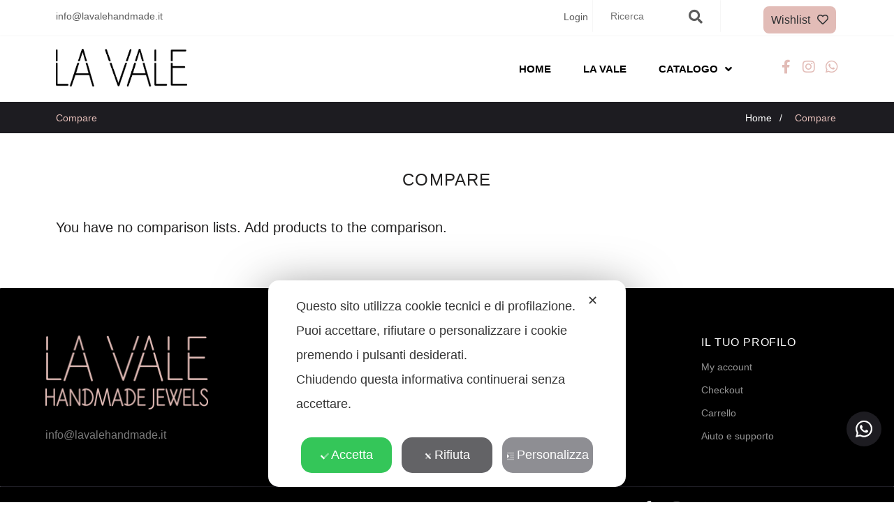

--- FILE ---
content_type: text/html; charset=UTF-8
request_url: https://www.lavalehandmade.it/compare/
body_size: 36496
content:
<!DOCTYPE html>
<html lang="it-IT">
<head>
<meta charset="UTF-8">
<link rel="profile" href="http://gmpg.org/xfn/11">
<link rel="pingback" href="https://www.lavalehandmade.it/xmlrpc.php">

<script class="map_advanced_shield" type="text/javascript" data-no-minify="1" data-no-optimize="1" data-no-defer="1" consent-skip-blocker="1" nowprocket data-cfasync="false">
var map_full_config={"config_origin":"myagileprivacy_native","mapx_ga4":0,"map_wl":0,"map_js_basedirectory":"https:\/\/www.lavalehandmade.it\/wp-content\/plugins\/myagileprivacy\/local-cache\/my-agile-privacy\/","map_lang_code":"it","cookie_reset_timestamp":null,"cookie_api_key_remote_id_map_active":{"googlefonts":"map_cookie_33"},"cookie_api_key_remote_id_map_detectable":{"my_agile_pixel_ga":"map_cookie_407","google_tag_manager":"map_cookie_30","stape":"map_cookie_469","akamai":"map_cookie_79","ally_widget":"map_cookie_478","burst_statistics":"map_cookie_479","cloudinary":"map_cookie_446","font_awesome":"map_cookie_385","matomo_cloud":"map_cookie_405","matomo_on_premise":"map_cookie_404","quic_cloud":"map_cookie_435","stripe":"map_cookie_388","tabnav":"map_cookie_480","vimeo":"map_cookie_31","vik_booking":"map_cookie_420","youtube":"map_cookie_25","google_analytics":"map_cookie_15","microsoft_ads":"map_cookie_66","active_campaign_site_tracking":"map_cookie_390","addtoany":"map_cookie_27","adobe_analytics":"map_cookie_86","adobe_fonts":"map_cookie_447","adroll":"map_cookie_96","amazon_advertising":"map_cookie_393","apple_pay":"map_cookie_442","sendinblue":"map_cookie_121","calendly":"map_cookie_403","capterra_badge":"map_cookie_454","capterra_tracking":"map_cookie_455","cleantalk":"map_cookie_461","climate_levels":"map_cookie_433","cloudflare_turnstile":"map_cookie_473","cloudflare_web_analytics":"map_cookie_439","crazyegg":"map_cookie_54","criteo":"map_cookie_9","disqus":"map_cookie_2","elfsight_widget":"map_cookie_476","facebook_messenger":"map_cookie_384","facebook_remarketing":"map_cookie_43","fareharbor":"map_cookie_453","feedaty_widget":"map_cookie_460","getresponse":"map_cookie_163","google_audience_manager_audience_extension":"map_cookie_100","google_adsense":"map_cookie_12","google_maps":"map_cookie_17","google_oauth":"map_cookie_481","google_pay":"map_cookie_443","google_recaptcha":"map_cookie_74","google_translate_widget":"map_cookie_417","gravatar":"map_cookie_400","hcaptcha":"map_cookie_437","hearthis_widget":"map_cookie_457","hotel_cc":"map_cookie_434","hoteldoor":"map_cookie_471","hotjar":"map_cookie_136","hubspot_analytics":"map_cookie_283","hubspot_crm":"map_cookie_450","jetpack":"map_cookie_392","klaviyo":"map_cookie_463","sitewit":"map_cookie_448","landbot":"map_cookie_431","leadchampion":"map_cookie_472","leadforensics":"map_cookie_440","leadfeeder_tracking":"map_cookie_418","lead_rebel":"map_cookie_449","linkedin_ads":"map_cookie_396","linkedin":"map_cookie_382","livechat":"map_cookie_42","madeep":"map_cookie_413","mailchimp_widget":"map_cookie_317","metricool":"map_cookie_419","microsoft_clarity":"map_cookie_387","monetyzer":"map_cookie_428","google_ads":"map_cookie_29","mr_preno":"map_cookie_414","my_agile_pixel_fbq":"map_cookie_408","my_agile_pixel_tiktok":"map_cookie_409","Nexi":"map_cookie_445","nytroseo":"map_cookie_475","octorate":"map_cookie_412","onesignal":"map_cookie_430","open_street_map":"map_cookie_436","outbrain":"map_cookie_210","pinterest_conversion_tag":"map_cookie_395","plerdy":"map_cookie_464","poinzilla":"map_cookie_465","paypal":"map_cookie_172","shopify_button":"map_cookie_458","linkedin_widget":"map_cookie_6","facebook_like":"map_cookie_3","twitter_widget":"map_cookie_5","pinterest_social_widget":"map_cookie_422","quantcast":"map_cookie_429","tik_tok":"map_cookie_406","rolex":"map_cookie_432","satispay":"map_cookie_444","scalapay_widget":"map_cookie_470","sentry":"map_cookie_438","shinystat":"map_cookie_24","simplybook":"map_cookie_425","sitebehaviour":"map_cookie_466","smartsuppchat":"map_cookie_424","smoobu_widget":"map_cookie_474","snazzy_maps":"map_cookie_423","soundcloud_widget":"map_cookie_401","statcounter":"map_cookie_462","bdow_all":"map_cookie_451","survey_monkey":"map_cookie_158","taboola":"map_cookie_220","tawkto_widget":"map_cookie_150","teads_pixel":"map_cookie_456","tik_tok_analytics":"map_cookie_452","triptease":"map_cookie_399","trustindex_widget":"map_cookie_459","trustpilot_widget":"map_cookie_397","vdo_ai":"map_cookie_441","ve_interactive":"map_cookie_398","visitortracking":"map_cookie_467","localweb_messenger":"map_cookie_410","activecampaign_widget":"map_cookie_415","google_form_widget":"map_cookie_477","widget_instagram":"map_cookie_47","widget_jotform":"map_cookie_164","mailerlite_widget":"map_cookie_416","mapbox":"map_cookie_301","spotify_widget":"map_cookie_308","tidio_chat":"map_cookie_391","wisernotify":"map_cookie_468","wistia":"map_cookie_302","yandex_metrica":"map_cookie_389","zemanta":"map_cookie_427"},"cookie_api_key_remote_id_map_blocked_without_notification":[],"map_cookies_always_allowed":[],"cookie_api_key_friendly_name_map":{"googlefonts":{"desc":"Google Fonts","is_necessary":true},"my_agile_pixel_ga":{"desc":"My Agile Pixel &#8211; Google Analytics","is_necessary":true},"google_tag_manager":{"desc":"Google Tag Manager","is_necessary":true},"stape":{"desc":"Stape","is_necessary":true},"akamai":{"desc":"Akamai Content Delivery Network","is_necessary":true},"ally_widget":{"desc":"Ally","is_necessary":true},"burst_statistics":{"desc":"Burst Statistics","is_necessary":true},"cloudinary":{"desc":"Cloudinary","is_necessary":true},"font_awesome":{"desc":"Font Awesome","is_necessary":true},"matomo_cloud":{"desc":"Matomo (Cloud)","is_necessary":true},"matomo_on_premise":{"desc":"Matomo (On Premise)","is_necessary":true},"quic_cloud":{"desc":"QUIC.cloud","is_necessary":true},"stripe":{"desc":"Stripe","is_necessary":true},"tabnav":{"desc":"tabnav","is_necessary":true},"vimeo":{"desc":"Video Vimeo","is_necessary":true},"vik_booking":{"desc":"Vik Booking","is_necessary":true},"youtube":{"desc":"Widget Video YouTube","is_necessary":true},"google_analytics":{"desc":"Google Analytics","is_necessary":true},"microsoft_ads":{"desc":"Microsoft Advertising","is_necessary":true},"active_campaign_site_tracking":{"desc":"ActiveCampaign Site Tracking","is_necessary":true},"addtoany":{"desc":"AddToAny","is_necessary":true},"adobe_analytics":{"desc":"Adobe Analytics","is_necessary":true},"adobe_fonts":{"desc":"Adobe Fonts","is_necessary":true},"adroll":{"desc":"AdRoll","is_necessary":true},"amazon_advertising":{"desc":"Amazon Advertising","is_necessary":true},"apple_pay":{"desc":"Apple Pay","is_necessary":true},"sendinblue":{"desc":"Brevo","is_necessary":true},"calendly":{"desc":"Calendly Widget","is_necessary":true},"capterra_badge":{"desc":"Capterra Badge","is_necessary":true},"capterra_tracking":{"desc":"Capterra Tracking","is_necessary":true},"cleantalk":{"desc":"CleanTalk","is_necessary":true},"climate_levels":{"desc":"Climate Levels","is_necessary":true},"cloudflare_turnstile":{"desc":"Cloudflare Turnstile","is_necessary":true},"cloudflare_web_analytics":{"desc":"Cloudflare Web Analytics","is_necessary":true},"crazyegg":{"desc":"Crazy Egg","is_necessary":true},"criteo":{"desc":"Criteo","is_necessary":true},"disqus":{"desc":"Disqus","is_necessary":true},"elfsight_widget":{"desc":"Elfsight Widget","is_necessary":true},"facebook_messenger":{"desc":"Facebook Messenger Chat","is_necessary":true},"facebook_remarketing":{"desc":"Facebook Remarketing","is_necessary":true},"fareharbor":{"desc":"FareHarbor","is_necessary":true},"feedaty_widget":{"desc":"Feedaty widget","is_necessary":true},"getresponse":{"desc":"GetResponse","is_necessary":true},"google_audience_manager_audience_extension":{"desc":"Google Ad Manager Audience Extension","is_necessary":true},"google_adsense":{"desc":"Google AdSense","is_necessary":true},"google_maps":{"desc":"Google Maps widget","is_necessary":true},"google_oauth":{"desc":"Google OAuth","is_necessary":true},"google_pay":{"desc":"Google Pay","is_necessary":true},"google_recaptcha":{"desc":"Google reCAPTCHA","is_necessary":true},"google_translate_widget":{"desc":"Google Translate Widget","is_necessary":true},"gravatar":{"desc":"Gravatar","is_necessary":true},"hcaptcha":{"desc":"hCaptcha","is_necessary":true},"hearthis_widget":{"desc":"hearthis.at Widget","is_necessary":true},"hotel_cc":{"desc":"Hotel.cc","is_necessary":true},"hoteldoor":{"desc":"Hoteldoor","is_necessary":true},"hotjar":{"desc":"Hotjar Heat Maps &amp; Recordings","is_necessary":true},"hubspot_analytics":{"desc":"HubSpot Analytics","is_necessary":true},"hubspot_crm":{"desc":"HubSpot CRM","is_necessary":true},"jetpack":{"desc":"Jetpack","is_necessary":true},"klaviyo":{"desc":"Klaviyo","is_necessary":true},"sitewit":{"desc":"Kliken (Sitewit)","is_necessary":true},"landbot":{"desc":"Landbot","is_necessary":true},"leadchampion":{"desc":"Lead Champion","is_necessary":true},"leadforensics":{"desc":"Lead Forensics","is_necessary":true},"leadfeeder_tracking":{"desc":"Leadfeeder Tracking","is_necessary":true},"lead_rebel":{"desc":"leadREBEL","is_necessary":true},"linkedin_ads":{"desc":"LinkedIn Ads","is_necessary":true},"linkedin":{"desc":"LinkedIn Insight Tag","is_necessary":true},"livechat":{"desc":"LiveChat Widget","is_necessary":true},"madeep":{"desc":"Madeep","is_necessary":true},"mailchimp_widget":{"desc":"MailChimp Widget","is_necessary":true},"metricool":{"desc":"Metricool","is_necessary":true},"microsoft_clarity":{"desc":"Microsoft Clarity","is_necessary":true},"monetyzer":{"desc":"Monetyzer","is_necessary":true},"google_ads":{"desc":"Monitoraggio conversioni di Google Ads","is_necessary":true},"mr_preno":{"desc":"Mr PRENO","is_necessary":true},"my_agile_pixel_fbq":{"desc":"My Agile Pixel &#8211; Facebook Remarketing","is_necessary":true},"my_agile_pixel_tiktok":{"desc":"My Agile Pixel &#8211; TikTok Pixel","is_necessary":true},"Nexi":{"desc":"Nexi","is_necessary":true},"nytroseo":{"desc":"Nytro Seo","is_necessary":true},"octorate":{"desc":"Octorate","is_necessary":true},"onesignal":{"desc":"OneSignal","is_necessary":true},"open_street_map":{"desc":"Open Street Map","is_necessary":true},"outbrain":{"desc":"Outbrain","is_necessary":true},"pinterest_conversion_tag":{"desc":"Pinterest Conversion Tag","is_necessary":true},"plerdy":{"desc":"Plerdy","is_necessary":true},"poinzilla":{"desc":"Poinzilla","is_necessary":true},"paypal":{"desc":"Pulsante e widget di PayPal","is_necessary":true},"shopify_button":{"desc":"Pulsante e widget di Shopify","is_necessary":true},"linkedin_widget":{"desc":"Pulsante e widget sociali di Linkedin","is_necessary":true},"facebook_like":{"desc":"Pulsante Mi Piace e widget sociali di Facebook","is_necessary":true},"twitter_widget":{"desc":"Pulsante Tweet e widget sociali di Twitter &#8211; X","is_necessary":true},"pinterest_social_widget":{"desc":"Pulsante \u201cPin it\u201d e widget sociali di Pinterest","is_necessary":true},"quantcast":{"desc":"Quantcast Advertise","is_necessary":true},"tik_tok":{"desc":"Remarketing TikTok","is_necessary":true},"rolex":{"desc":"Rolex","is_necessary":true},"satispay":{"desc":"Satispay","is_necessary":true},"scalapay_widget":{"desc":"Scalapay","is_necessary":true},"sentry":{"desc":"Sentry","is_necessary":true},"shinystat":{"desc":"ShinyStat","is_necessary":true},"simplybook":{"desc":"SimplyBook","is_necessary":true},"sitebehaviour":{"desc":"SiteBehaviour","is_necessary":true},"smartsuppchat":{"desc":"Smartsupp","is_necessary":true},"smoobu_widget":{"desc":"Smoobu","is_necessary":true},"snazzy_maps":{"desc":"Snazzy Maps","is_necessary":true},"soundcloud_widget":{"desc":"SoundCloud Widget","is_necessary":true},"statcounter":{"desc":"Statcounter","is_necessary":true},"bdow_all":{"desc":"SumoMe \/ Bdow","is_necessary":true},"survey_monkey":{"desc":"SurveyMonkey Widget","is_necessary":true},"taboola":{"desc":"Taboola","is_necessary":true},"tawkto_widget":{"desc":"Tawk.to Widget","is_necessary":true},"teads_pixel":{"desc":"Teads Universal Pixel","is_necessary":true},"tik_tok_analytics":{"desc":"TikTok Analytics","is_necessary":true},"triptease":{"desc":"Triptease.io","is_necessary":true},"trustindex_widget":{"desc":"Trustindex widget","is_necessary":true},"trustpilot_widget":{"desc":"TrustPilot widget","is_necessary":true},"vdo_ai":{"desc":"Vdo.ai","is_necessary":true},"ve_interactive":{"desc":"Ve Interactive","is_necessary":true},"visitortracking":{"desc":"VisitorTracking","is_necessary":true},"localweb_messenger":{"desc":"Web Instant Messenger","is_necessary":true},"activecampaign_widget":{"desc":"Widget ActiveCampaign","is_necessary":true},"google_form_widget":{"desc":"Widget Google Form","is_necessary":true},"widget_instagram":{"desc":"Widget Instagram","is_necessary":true},"widget_jotform":{"desc":"Widget JotForm","is_necessary":true},"mailerlite_widget":{"desc":"Widget MailerLite","is_necessary":true},"mapbox":{"desc":"Widget Mapbox","is_necessary":true},"spotify_widget":{"desc":"Widget Spotify","is_necessary":true},"tidio_chat":{"desc":"Widget Tidio Live Chat","is_necessary":true},"wisernotify":{"desc":"Wisernotify","is_necessary":true},"wistia":{"desc":"Wistia","is_necessary":true},"yandex_metrica":{"desc":"Yandex Metrica","is_necessary":true},"zemanta":{"desc":"Zemanta","is_necessary":true}},"cookie_api_key_not_to_block":[],"enforce_youtube_privacy":0,"enforce_youtube_privacy_v2":0,"video_advanced_privacy":0,"manifest_assoc":{"purposes-lv.json":{"filename":"purposes-lv-1.0.22.json","version":"1.0.22"},"cookie-shield.js":{"filename":"cookie-shield-1.3.71.js","version":"1.3.71"},"purposes-sr.json":{"filename":"purposes-sr-1.0.22.json","version":"1.0.22"},"purposes-nl.json":{"filename":"purposes-nl-1.0.22.json","version":"1.0.22"},"common-tr.json":{"filename":"common-tr-1.0.22.json","version":"1.0.22"},"common-no.json":{"filename":"common-no-1.0.22.json","version":"1.0.22"},"purposes-de.json":{"filename":"purposes-de-1.0.22.json","version":"1.0.22"},"purposes-cs.json":{"filename":"purposes-cs-1.0.22.json","version":"1.0.22"},"common-sq.json":{"filename":"common-sq-1.0.22.json","version":"1.0.22"},"common-hr.json":{"filename":"common-hr-1.0.22.json","version":"1.0.22"},"common-bg.json":{"filename":"common-bg-1.0.22.json","version":"1.0.22"},"purposes-bs.json":{"filename":"purposes-bs-1.0.22.json","version":"1.0.22"},"common-sl.json":{"filename":"common-sl-1.0.22.json","version":"1.0.22"},"common-el.json":{"filename":"common-el-1.0.22.json","version":"1.0.22"},"purposes-sv.json":{"filename":"purposes-sv-1.0.22.json","version":"1.0.22"},"purposes-ca.json":{"filename":"purposes-ca-1.0.22.json","version":"1.0.22"},"common-mk.json":{"filename":"common-mk-1.0.22.json","version":"1.0.22"},"common-ro.json":{"filename":"common-ro-1.0.22.json","version":"1.0.22"},"purposes-uk.json":{"filename":"purposes-uk-1.0.22.json","version":"1.0.22"},"purposes-sl.json":{"filename":"purposes-sl-1.0.22.json","version":"1.0.22"},"common-da.json":{"filename":"common-da-1.0.22.json","version":"1.0.22"},"purposes-es.json":{"filename":"purposes-es-1.0.22.json","version":"1.0.22"},"purposes-et.json":{"filename":"purposes-et-1.0.22.json","version":"1.0.22"},"purposes-no.json":{"filename":"purposes-no-1.0.22.json","version":"1.0.22"},"common-it.json":{"filename":"common-it-1.0.22.json","version":"1.0.22"},"purposes-da.json":{"filename":"purposes-da-1.0.22.json","version":"1.0.22"},"common-es.json":{"filename":"common-es-1.0.22.json","version":"1.0.22"},"purposes-hu.json":{"filename":"purposes-hu-1.0.22.json","version":"1.0.22"},"purposes-pl.json":{"filename":"purposes-pl-1.0.22.json","version":"1.0.22"},"purposes-el.json":{"filename":"purposes-el-1.0.22.json","version":"1.0.22"},"MyAgilePrivacyIabTCF.js":{"filename":"MyAgilePrivacyIabTCF-1.0.22.js","version":"1.0.22"},"common-nl.json":{"filename":"common-nl-1.0.22.json","version":"1.0.22"},"purposes-fi.json":{"filename":"purposes-fi-1.0.22.json","version":"1.0.22"},"common-en.json":{"filename":"common-en-1.0.22.json","version":"1.0.22"},"purposes-pt.json":{"filename":"purposes-pt-1.0.22.json","version":"1.0.22"},"common-fi.json":{"filename":"common-fi-1.0.22.json","version":"1.0.22"},"common-sr.json":{"filename":"common-sr-1.0.22.json","version":"1.0.22"},"common-et.json":{"filename":"common-et-1.0.22.json","version":"1.0.22"},"common-pl.json":{"filename":"common-pl-1.0.22.json","version":"1.0.22"},"purposes-sq.json":{"filename":"purposes-sq-1.0.22.json","version":"1.0.22"},"common-cs.json":{"filename":"common-cs-1.0.22.json","version":"1.0.22"},"common-pt.json":{"filename":"common-pt-1.0.22.json","version":"1.0.22"},"common-hu.json":{"filename":"common-hu-1.0.22.json","version":"1.0.22"},"common-lv.json":{"filename":"common-lv-1.0.22.json","version":"1.0.22"},"vendor-list.json":{"filename":"vendor-list-1.0.22.json","version":"1.0.22"},"purposes-ro.json":{"filename":"purposes-ro-1.0.22.json","version":"1.0.22"},"common-sk.json":{"filename":"common-sk-1.0.22.json","version":"1.0.22"},"purposes-tr.json":{"filename":"purposes-tr-1.0.22.json","version":"1.0.22"},"common-bs.json":{"filename":"common-bs-1.0.22.json","version":"1.0.22"},"purposes-bg.json":{"filename":"purposes-bg-1.0.22.json","version":"1.0.22"},"purposes-hr.json":{"filename":"purposes-hr-1.0.22.json","version":"1.0.22"},"common-sv.json":{"filename":"common-sv-1.0.22.json","version":"1.0.22"},"googleVendors.json":{"filename":"googleVendors-1.0.22.json","version":"1.0.22"},"common-uk.json":{"filename":"common-uk-1.0.22.json","version":"1.0.22"},"purposes-ru.json":{"filename":"purposes-ru-1.0.22.json","version":"1.0.22"},"purposes-lt.json":{"filename":"purposes-lt-1.0.22.json","version":"1.0.22"},"common-lt.json":{"filename":"common-lt-1.0.22.json","version":"1.0.22"},"common-ru.json":{"filename":"common-ru-1.0.22.json","version":"1.0.22"},"purposes-en.json":{"filename":"purposes-en-1.0.22.json","version":"1.0.22"},"common-ca.json":{"filename":"common-ca-1.0.22.json","version":"1.0.22"},"purposes-mk.json":{"filename":"purposes-mk-1.0.22.json","version":"1.0.22"},"common-de.json":{"filename":"common-de-1.0.22.json","version":"1.0.22"},"purposes-fr.json":{"filename":"purposes-fr-1.0.22.json","version":"1.0.22"},"common-fr.json":{"filename":"common-fr-1.0.22.json","version":"1.0.22"},"purposes-sk.json":{"filename":"purposes-sk-1.0.22.json","version":"1.0.22"},"purposes-it.json":{"filename":"purposes-it-1.0.22.json","version":"1.0.22"}},"js_shield_url":"https:\/\/www.lavalehandmade.it\/wp-content\/plugins\/myagileprivacy\/local-cache\/my-agile-privacy\/cookie-shield-1.3.71.js","load_iab_tcf":false,"iab_tcf_script_url":null,"enable_microsoft_cmode":null,"cmode_microsoft_default_consent_obj":null,"enable_clarity_cmode":null,"cmode_clarity_default_consent_obj":null,"enable_cmode_v2":null,"cmode_v2_implementation_type":null,"enable_cmode_url_passthrough":null,"cmode_v2_forced_off_ga4_advanced":null,"cmode_v2_default_consent_obj":null,"cmode_v2_js_on_error":true,"shield_added_pattern":{"js_patterns_src":[]},"early_gcmode":true};

</script>
<script class="map_advanced_shield" type="text/javascript" src="https://www.lavalehandmade.it/wp-content/plugins/myagileprivacy/local-cache/my-agile-privacy/cookie-shield-1.3.71.js" data-no-minify="1" data-no-optimize="1" data-no-defer="1" consent-skip-blocker="1" nowprocket data-cfasync="false"></script>
<meta name="viewport" content="width=device-width, initial-scale=1" />
<title>Compare &#8211; LA VALE</title>
<meta name='robots' content='max-image-preview:large' />
<script>window._wca = window._wca || [];</script>
<link rel='dns-prefetch' href='//static.addtoany.com' />
<link rel='dns-prefetch' href='//stats.wp.com' />
<link rel='dns-prefetch' href='//fonts.googleapis.com' />
<link rel='dns-prefetch' href='//i0.wp.com' />
<link rel="alternate" type="application/rss+xml" title="LA VALE &raquo; Feed" href="https://www.lavalehandmade.it/feed/" />
<link rel="alternate" type="application/rss+xml" title="LA VALE &raquo; Feed dei commenti" href="https://www.lavalehandmade.it/comments/feed/" />
<script type="text/javascript">
/* <![CDATA[ */
window._wpemojiSettings = {"baseUrl":"https:\/\/s.w.org\/images\/core\/emoji\/15.0.3\/72x72\/","ext":".png","svgUrl":"https:\/\/s.w.org\/images\/core\/emoji\/15.0.3\/svg\/","svgExt":".svg","source":{"concatemoji":"https:\/\/www.lavalehandmade.it\/wp-includes\/js\/wp-emoji-release.min.js?ver=6.5.5"}};
/*! This file is auto-generated */
!function(i,n){var o,s,e;function c(e){try{var t={supportTests:e,timestamp:(new Date).valueOf()};sessionStorage.setItem(o,JSON.stringify(t))}catch(e){}}function p(e,t,n){e.clearRect(0,0,e.canvas.width,e.canvas.height),e.fillText(t,0,0);var t=new Uint32Array(e.getImageData(0,0,e.canvas.width,e.canvas.height).data),r=(e.clearRect(0,0,e.canvas.width,e.canvas.height),e.fillText(n,0,0),new Uint32Array(e.getImageData(0,0,e.canvas.width,e.canvas.height).data));return t.every(function(e,t){return e===r[t]})}function u(e,t,n){switch(t){case"flag":return n(e,"\ud83c\udff3\ufe0f\u200d\u26a7\ufe0f","\ud83c\udff3\ufe0f\u200b\u26a7\ufe0f")?!1:!n(e,"\ud83c\uddfa\ud83c\uddf3","\ud83c\uddfa\u200b\ud83c\uddf3")&&!n(e,"\ud83c\udff4\udb40\udc67\udb40\udc62\udb40\udc65\udb40\udc6e\udb40\udc67\udb40\udc7f","\ud83c\udff4\u200b\udb40\udc67\u200b\udb40\udc62\u200b\udb40\udc65\u200b\udb40\udc6e\u200b\udb40\udc67\u200b\udb40\udc7f");case"emoji":return!n(e,"\ud83d\udc26\u200d\u2b1b","\ud83d\udc26\u200b\u2b1b")}return!1}function f(e,t,n){var r="undefined"!=typeof WorkerGlobalScope&&self instanceof WorkerGlobalScope?new OffscreenCanvas(300,150):i.createElement("canvas"),a=r.getContext("2d",{willReadFrequently:!0}),o=(a.textBaseline="top",a.font="600 32px Arial",{});return e.forEach(function(e){o[e]=t(a,e,n)}),o}function t(e){var t=i.createElement("script");t.src=e,t.defer=!0,i.head.appendChild(t)}"undefined"!=typeof Promise&&(o="wpEmojiSettingsSupports",s=["flag","emoji"],n.supports={everything:!0,everythingExceptFlag:!0},e=new Promise(function(e){i.addEventListener("DOMContentLoaded",e,{once:!0})}),new Promise(function(t){var n=function(){try{var e=JSON.parse(sessionStorage.getItem(o));if("object"==typeof e&&"number"==typeof e.timestamp&&(new Date).valueOf()<e.timestamp+604800&&"object"==typeof e.supportTests)return e.supportTests}catch(e){}return null}();if(!n){if("undefined"!=typeof Worker&&"undefined"!=typeof OffscreenCanvas&&"undefined"!=typeof URL&&URL.createObjectURL&&"undefined"!=typeof Blob)try{var e="postMessage("+f.toString()+"("+[JSON.stringify(s),u.toString(),p.toString()].join(",")+"));",r=new Blob([e],{type:"text/javascript"}),a=new Worker(URL.createObjectURL(r),{name:"wpTestEmojiSupports"});return void(a.onmessage=function(e){c(n=e.data),a.terminate(),t(n)})}catch(e){}c(n=f(s,u,p))}t(n)}).then(function(e){for(var t in e)n.supports[t]=e[t],n.supports.everything=n.supports.everything&&n.supports[t],"flag"!==t&&(n.supports.everythingExceptFlag=n.supports.everythingExceptFlag&&n.supports[t]);n.supports.everythingExceptFlag=n.supports.everythingExceptFlag&&!n.supports.flag,n.DOMReady=!1,n.readyCallback=function(){n.DOMReady=!0}}).then(function(){return e}).then(function(){var e;n.supports.everything||(n.readyCallback(),(e=n.source||{}).concatemoji?t(e.concatemoji):e.wpemoji&&e.twemoji&&(t(e.twemoji),t(e.wpemoji)))}))}((window,document),window._wpemojiSettings);
/* ]]> */
</script>
<link rel='stylesheet' id='my-agile-privacy-reset-css' href='https://www.lavalehandmade.it/wp-content/plugins/myagileprivacy/frontend/css/my-agile-privacy-reset.css?ver=3.2.4' type='text/css' media='all' />
<link rel='stylesheet' id='my-agile-privacy-animate-css' href='https://www.lavalehandmade.it/wp-content/plugins/myagileprivacy/frontend/css/animate.min.css?ver=3.2.4' type='text/css' media='all' />
<link rel='stylesheet' id='my-agile-privacy-css' href='https://www.lavalehandmade.it/wp-content/plugins/myagileprivacy/frontend/css/my-agile-privacy-frontend.css?ver=3.2.4' type='text/css' media='all' />
<link rel='stylesheet' id='my-agile-privacy-notification-bar-css' href='https://www.lavalehandmade.it/wp-content/plugins/myagileprivacy/frontend/css/my-agile-privacy-notification-bar.css?ver=3.2.4' type='text/css' media='all' />
<link rel='stylesheet' id='ht_ctc_main_css-css' href='https://www.lavalehandmade.it/wp-content/plugins/click-to-chat-for-whatsapp/new/inc/assets/css/main.css?ver=4.35' type='text/css' media='all' />
<style id='wp-emoji-styles-inline-css' type='text/css'>

	img.wp-smiley, img.emoji {
		display: inline !important;
		border: none !important;
		box-shadow: none !important;
		height: 1em !important;
		width: 1em !important;
		margin: 0 0.07em !important;
		vertical-align: -0.1em !important;
		background: none !important;
		padding: 0 !important;
	}
</style>
<link rel='stylesheet' id='mediaelement-css' href='https://www.lavalehandmade.it/wp-includes/js/mediaelement/mediaelementplayer-legacy.min.css?ver=4.2.17' type='text/css' media='all' />
<link rel='stylesheet' id='wp-mediaelement-css' href='https://www.lavalehandmade.it/wp-includes/js/mediaelement/wp-mediaelement.min.css?ver=6.5.5' type='text/css' media='all' />
<style id='jetpack-sharing-buttons-style-inline-css' type='text/css'>
.jetpack-sharing-buttons__services-list{display:flex;flex-direction:row;flex-wrap:wrap;gap:0;list-style-type:none;margin:5px;padding:0}.jetpack-sharing-buttons__services-list.has-small-icon-size{font-size:12px}.jetpack-sharing-buttons__services-list.has-normal-icon-size{font-size:16px}.jetpack-sharing-buttons__services-list.has-large-icon-size{font-size:24px}.jetpack-sharing-buttons__services-list.has-huge-icon-size{font-size:36px}@media print{.jetpack-sharing-buttons__services-list{display:none!important}}.editor-styles-wrapper .wp-block-jetpack-sharing-buttons{gap:0;padding-inline-start:0}ul.jetpack-sharing-buttons__services-list.has-background{padding:1.25em 2.375em}
</style>
<style id='classic-theme-styles-inline-css' type='text/css'>
/*! This file is auto-generated */
.wp-block-button__link{color:#fff;background-color:#32373c;border-radius:9999px;box-shadow:none;text-decoration:none;padding:calc(.667em + 2px) calc(1.333em + 2px);font-size:1.125em}.wp-block-file__button{background:#32373c;color:#fff;text-decoration:none}
</style>
<style id='global-styles-inline-css' type='text/css'>
body{--wp--preset--color--black: #000000;--wp--preset--color--cyan-bluish-gray: #abb8c3;--wp--preset--color--white: #ffffff;--wp--preset--color--pale-pink: #f78da7;--wp--preset--color--vivid-red: #cf2e2e;--wp--preset--color--luminous-vivid-orange: #ff6900;--wp--preset--color--luminous-vivid-amber: #fcb900;--wp--preset--color--light-green-cyan: #7bdcb5;--wp--preset--color--vivid-green-cyan: #00d084;--wp--preset--color--pale-cyan-blue: #8ed1fc;--wp--preset--color--vivid-cyan-blue: #0693e3;--wp--preset--color--vivid-purple: #9b51e0;--wp--preset--gradient--vivid-cyan-blue-to-vivid-purple: linear-gradient(135deg,rgba(6,147,227,1) 0%,rgb(155,81,224) 100%);--wp--preset--gradient--light-green-cyan-to-vivid-green-cyan: linear-gradient(135deg,rgb(122,220,180) 0%,rgb(0,208,130) 100%);--wp--preset--gradient--luminous-vivid-amber-to-luminous-vivid-orange: linear-gradient(135deg,rgba(252,185,0,1) 0%,rgba(255,105,0,1) 100%);--wp--preset--gradient--luminous-vivid-orange-to-vivid-red: linear-gradient(135deg,rgba(255,105,0,1) 0%,rgb(207,46,46) 100%);--wp--preset--gradient--very-light-gray-to-cyan-bluish-gray: linear-gradient(135deg,rgb(238,238,238) 0%,rgb(169,184,195) 100%);--wp--preset--gradient--cool-to-warm-spectrum: linear-gradient(135deg,rgb(74,234,220) 0%,rgb(151,120,209) 20%,rgb(207,42,186) 40%,rgb(238,44,130) 60%,rgb(251,105,98) 80%,rgb(254,248,76) 100%);--wp--preset--gradient--blush-light-purple: linear-gradient(135deg,rgb(255,206,236) 0%,rgb(152,150,240) 100%);--wp--preset--gradient--blush-bordeaux: linear-gradient(135deg,rgb(254,205,165) 0%,rgb(254,45,45) 50%,rgb(107,0,62) 100%);--wp--preset--gradient--luminous-dusk: linear-gradient(135deg,rgb(255,203,112) 0%,rgb(199,81,192) 50%,rgb(65,88,208) 100%);--wp--preset--gradient--pale-ocean: linear-gradient(135deg,rgb(255,245,203) 0%,rgb(182,227,212) 50%,rgb(51,167,181) 100%);--wp--preset--gradient--electric-grass: linear-gradient(135deg,rgb(202,248,128) 0%,rgb(113,206,126) 100%);--wp--preset--gradient--midnight: linear-gradient(135deg,rgb(2,3,129) 0%,rgb(40,116,252) 100%);--wp--preset--font-size--small: 13px;--wp--preset--font-size--medium: 20px;--wp--preset--font-size--large: 36px;--wp--preset--font-size--x-large: 42px;--wp--preset--spacing--20: 0.44rem;--wp--preset--spacing--30: 0.67rem;--wp--preset--spacing--40: 1rem;--wp--preset--spacing--50: 1.5rem;--wp--preset--spacing--60: 2.25rem;--wp--preset--spacing--70: 3.38rem;--wp--preset--spacing--80: 5.06rem;--wp--preset--shadow--natural: 6px 6px 9px rgba(0, 0, 0, 0.2);--wp--preset--shadow--deep: 12px 12px 50px rgba(0, 0, 0, 0.4);--wp--preset--shadow--sharp: 6px 6px 0px rgba(0, 0, 0, 0.2);--wp--preset--shadow--outlined: 6px 6px 0px -3px rgba(255, 255, 255, 1), 6px 6px rgba(0, 0, 0, 1);--wp--preset--shadow--crisp: 6px 6px 0px rgba(0, 0, 0, 1);}:where(.is-layout-flex){gap: 0.5em;}:where(.is-layout-grid){gap: 0.5em;}body .is-layout-flex{display: flex;}body .is-layout-flex{flex-wrap: wrap;align-items: center;}body .is-layout-flex > *{margin: 0;}body .is-layout-grid{display: grid;}body .is-layout-grid > *{margin: 0;}:where(.wp-block-columns.is-layout-flex){gap: 2em;}:where(.wp-block-columns.is-layout-grid){gap: 2em;}:where(.wp-block-post-template.is-layout-flex){gap: 1.25em;}:where(.wp-block-post-template.is-layout-grid){gap: 1.25em;}.has-black-color{color: var(--wp--preset--color--black) !important;}.has-cyan-bluish-gray-color{color: var(--wp--preset--color--cyan-bluish-gray) !important;}.has-white-color{color: var(--wp--preset--color--white) !important;}.has-pale-pink-color{color: var(--wp--preset--color--pale-pink) !important;}.has-vivid-red-color{color: var(--wp--preset--color--vivid-red) !important;}.has-luminous-vivid-orange-color{color: var(--wp--preset--color--luminous-vivid-orange) !important;}.has-luminous-vivid-amber-color{color: var(--wp--preset--color--luminous-vivid-amber) !important;}.has-light-green-cyan-color{color: var(--wp--preset--color--light-green-cyan) !important;}.has-vivid-green-cyan-color{color: var(--wp--preset--color--vivid-green-cyan) !important;}.has-pale-cyan-blue-color{color: var(--wp--preset--color--pale-cyan-blue) !important;}.has-vivid-cyan-blue-color{color: var(--wp--preset--color--vivid-cyan-blue) !important;}.has-vivid-purple-color{color: var(--wp--preset--color--vivid-purple) !important;}.has-black-background-color{background-color: var(--wp--preset--color--black) !important;}.has-cyan-bluish-gray-background-color{background-color: var(--wp--preset--color--cyan-bluish-gray) !important;}.has-white-background-color{background-color: var(--wp--preset--color--white) !important;}.has-pale-pink-background-color{background-color: var(--wp--preset--color--pale-pink) !important;}.has-vivid-red-background-color{background-color: var(--wp--preset--color--vivid-red) !important;}.has-luminous-vivid-orange-background-color{background-color: var(--wp--preset--color--luminous-vivid-orange) !important;}.has-luminous-vivid-amber-background-color{background-color: var(--wp--preset--color--luminous-vivid-amber) !important;}.has-light-green-cyan-background-color{background-color: var(--wp--preset--color--light-green-cyan) !important;}.has-vivid-green-cyan-background-color{background-color: var(--wp--preset--color--vivid-green-cyan) !important;}.has-pale-cyan-blue-background-color{background-color: var(--wp--preset--color--pale-cyan-blue) !important;}.has-vivid-cyan-blue-background-color{background-color: var(--wp--preset--color--vivid-cyan-blue) !important;}.has-vivid-purple-background-color{background-color: var(--wp--preset--color--vivid-purple) !important;}.has-black-border-color{border-color: var(--wp--preset--color--black) !important;}.has-cyan-bluish-gray-border-color{border-color: var(--wp--preset--color--cyan-bluish-gray) !important;}.has-white-border-color{border-color: var(--wp--preset--color--white) !important;}.has-pale-pink-border-color{border-color: var(--wp--preset--color--pale-pink) !important;}.has-vivid-red-border-color{border-color: var(--wp--preset--color--vivid-red) !important;}.has-luminous-vivid-orange-border-color{border-color: var(--wp--preset--color--luminous-vivid-orange) !important;}.has-luminous-vivid-amber-border-color{border-color: var(--wp--preset--color--luminous-vivid-amber) !important;}.has-light-green-cyan-border-color{border-color: var(--wp--preset--color--light-green-cyan) !important;}.has-vivid-green-cyan-border-color{border-color: var(--wp--preset--color--vivid-green-cyan) !important;}.has-pale-cyan-blue-border-color{border-color: var(--wp--preset--color--pale-cyan-blue) !important;}.has-vivid-cyan-blue-border-color{border-color: var(--wp--preset--color--vivid-cyan-blue) !important;}.has-vivid-purple-border-color{border-color: var(--wp--preset--color--vivid-purple) !important;}.has-vivid-cyan-blue-to-vivid-purple-gradient-background{background: var(--wp--preset--gradient--vivid-cyan-blue-to-vivid-purple) !important;}.has-light-green-cyan-to-vivid-green-cyan-gradient-background{background: var(--wp--preset--gradient--light-green-cyan-to-vivid-green-cyan) !important;}.has-luminous-vivid-amber-to-luminous-vivid-orange-gradient-background{background: var(--wp--preset--gradient--luminous-vivid-amber-to-luminous-vivid-orange) !important;}.has-luminous-vivid-orange-to-vivid-red-gradient-background{background: var(--wp--preset--gradient--luminous-vivid-orange-to-vivid-red) !important;}.has-very-light-gray-to-cyan-bluish-gray-gradient-background{background: var(--wp--preset--gradient--very-light-gray-to-cyan-bluish-gray) !important;}.has-cool-to-warm-spectrum-gradient-background{background: var(--wp--preset--gradient--cool-to-warm-spectrum) !important;}.has-blush-light-purple-gradient-background{background: var(--wp--preset--gradient--blush-light-purple) !important;}.has-blush-bordeaux-gradient-background{background: var(--wp--preset--gradient--blush-bordeaux) !important;}.has-luminous-dusk-gradient-background{background: var(--wp--preset--gradient--luminous-dusk) !important;}.has-pale-ocean-gradient-background{background: var(--wp--preset--gradient--pale-ocean) !important;}.has-electric-grass-gradient-background{background: var(--wp--preset--gradient--electric-grass) !important;}.has-midnight-gradient-background{background: var(--wp--preset--gradient--midnight) !important;}.has-small-font-size{font-size: var(--wp--preset--font-size--small) !important;}.has-medium-font-size{font-size: var(--wp--preset--font-size--medium) !important;}.has-large-font-size{font-size: var(--wp--preset--font-size--large) !important;}.has-x-large-font-size{font-size: var(--wp--preset--font-size--x-large) !important;}
.wp-block-navigation a:where(:not(.wp-element-button)){color: inherit;}
:where(.wp-block-post-template.is-layout-flex){gap: 1.25em;}:where(.wp-block-post-template.is-layout-grid){gap: 1.25em;}
:where(.wp-block-columns.is-layout-flex){gap: 2em;}:where(.wp-block-columns.is-layout-grid){gap: 2em;}
.wp-block-pullquote{font-size: 1.5em;line-height: 1.6;}
</style>
<style id='woocommerce-inline-inline-css' type='text/css'>
.woocommerce form .form-row .required { visibility: visible; }
</style>
<link rel='stylesheet' id='font-awesome-css' href='https://www.lavalehandmade.it/wp-content/plugins/elementor/assets/lib/font-awesome/css/font-awesome.min.css?ver=4.7.0' type='text/css' media='all' />
<link rel='stylesheet' id='kava-parent-theme-style-css' href='https://www.lavalehandmade.it/wp-content/themes/kava/style.css?ver=2.1.4' type='text/css' media='all' />
<link rel='stylesheet' id='kava-theme-style-css' href='https://www.lavalehandmade.it/wp-content/themes/variegated/style.css?ver=2.1.4' type='text/css' media='all' />
<style id='kava-theme-style-inline-css' type='text/css'>
/* #Typography */body {font-style: normal;font-weight: 300;font-size: 16px;line-height: 1.5;font-family: Roboto, sans-serif;letter-spacing: 0px;text-align: left;color: #717171;}h1,.h1-style {font-style: normal;font-weight: 400;font-size: 26px;line-height: 1.2;font-family: Roboto, sans-serif;letter-spacing: 0px;text-align: inherit;color: #232222;}h2,.h2-style {font-style: normal;font-weight: 400;font-size: 16px;line-height: 1.3;font-family: Roboto, sans-serif;letter-spacing: 0px;text-align: inherit;color: #232222;}h3,.h3-style {font-style: normal;font-weight: 400;font-size: 18px;line-height: 1.344;font-family: Roboto, sans-serif;letter-spacing: 0px;text-align: inherit;color: #232222;}h4,.h4-style {font-style: normal;font-weight: 700;font-size: 20px;line-height: 1.45;font-family: Roboto, sans-serif;letter-spacing: 0px;text-align: inherit;color: #232222;}h5,.h5-style {font-style: normal;font-weight: 400;font-size: 24px;line-height: 1.2;font-family: Roboto, sans-serif;letter-spacing: 0px;text-align: inherit;color: #232222;}h6,.h6-style {font-style: normal;font-weight: 400;font-size: 14px;line-height: 1.44;font-family: Roboto, sans-serif;letter-spacing: 0px;text-align: inherit;color: #232222;}@media (min-width: 1200px) {h1,.h1-style { font-size: 42px; }h2,.h2-style { font-size: 26px; }h3,.h3-style { font-size: 24px; }}a,h1 a:hover,h2 a:hover,h3 a:hover,h4 a:hover,h5 a:hover,h6 a:hover { color: #1e1d24; }a:hover { color: #ddb7bb; }blockquote {color: #1e1d24;}/* #Header */.site-header__wrap {background-color: #ffffff;background-repeat: repeat;background-position: center top;background-attachment: scroll;;}/* ##Top Panel */.top-panel {color: #717171;background-color: #ffffff;}/* #Main Menu */.main-navigation {font-style: normal;font-weight: 400;font-size: 14px;line-height: 1.4;font-family: Roboto, sans-serif;letter-spacing: 0px;}.main-navigation a,.menu-item-has-children:before {color: #717171;}.main-navigation a:hover,.main-navigation .current_page_item>a,.main-navigation .current-menu-item>a,.main-navigation .current_page_ancestor>a,.main-navigation .current-menu-ancestor>a {color: #ddb7bb;}/* #Mobile Menu */.mobile-menu-toggle-button {color: #ffffff;background-color: #1e1d24;}/* #Social */.social-list a {color: #717171;}.social-list a:hover {color: #1e1d24;}/* #Breadcrumbs */.breadcrumbs_item {font-style: normal;font-weight: 400;font-size: 11px;line-height: 1.5;font-family: Roboto, sans-serif;letter-spacing: 0px;}.breadcrumbs_item_sep,.breadcrumbs_item_link {color: #717171;}.breadcrumbs_item_link:hover {color: #1e1d24;}/* #Post navigation */.post-navigation-container i {color: #717171;}.post-navigation-container .nav-links a:hover .post-title,.post-navigation-container .nav-links a:hover .nav-text {color: #1e1d24;}.post-navigation-container .nav-links a:hover i {color: #ddb7bb;}/* #Pagination */.posts-list-navigation .pagination .page-numbers,.page-links > span,.page-links > a {color: #717171;}.posts-list-navigation .pagination a.page-numbers:hover,.posts-list-navigation .pagination .page-numbers.current,.page-links > a:hover,.page-links > span {color: #ddb7bb;}.posts-list-navigation .pagination .next,.posts-list-navigation .pagination .prev {color: #1e1d24;}.posts-list-navigation .pagination .next:hover,.posts-list-navigation .pagination .prev:hover {color: #ddb7bb;}/* #Button Appearance Styles (regular scheme) */.btn,button,input[type='button'],input[type='reset'],input[type='submit'] {font-style: normal;font-weight: 700;font-size: 11px;line-height: 1;font-family: Roboto, sans-serif;letter-spacing: 0px;color: #ffffff;background-color: #1e1d24;}.btn:hover,button:hover,input[type='button']:hover,input[type='reset']:hover,input[type='submit']:hover,input[type='reset']:hover {color: #ffffff;background-color: rgb(68,67,74);}.btn.invert-button {color: #ffffff;}.btn.invert-button:hover {color: #ffffff;border-color: #1e1d24;background-color: #1e1d24;}/* #Totop Button */#toTop {padding: 10px 15px;border-radius: 200px;background-color: #e2bcb7;color: #ffffff;}#toTop:hover {background-color: #1d1c21;color: #ffffff;}input,optgroup,select,textarea {font-size: 16px;}/* #Comment, Contact, Password Forms */.comment-form .submit,.wpcf7-submit,.post-password-form label + input {font-style: normal;font-weight: 700;font-size: 11px;line-height: 1;font-family: Roboto, sans-serif;letter-spacing: 0px;color: #ffffff;background-color: #1e1d24;}.comment-form .submit:hover,.wpcf7-submit:hover,.post-password-form label + input:hover {color: #ffffff;background-color: rgb(68,67,74);}.comment-reply-title {font-style: normal;font-weight: 700;font-size: 20px;line-height: 1.45;font-family: Roboto, sans-serif;letter-spacing: 0px;color: #232222;}/* Cookies consent */.comment-form-cookies-consent input[type='checkbox']:checked ~ label[for=wp-comment-cookies-consent]:before {color: #ffffff;border-color: #1e1d24;background-color: #1e1d24;}/* #Comment Reply Link */#cancel-comment-reply-link {color: #1e1d24;}#cancel-comment-reply-link:hover {color: #ddb7bb;}/* #Comment item */.comment-body .fn {font-style: normal;font-weight: 400;font-size: 14px;line-height: 1.44;font-family: Roboto, sans-serif;letter-spacing: 0px;color: #232222;}.comment-date__time {color: #717171;}.comment-reply-link {font-style: normal;font-weight: 700;font-size: 11px;line-height: 1;font-family: Roboto, sans-serif;letter-spacing: 0px;}/* #Input Placeholders */::-webkit-input-placeholder { color: #717171; }::-moz-placeholder{ color: #717171; }:-moz-placeholder{ color: #717171; }:-ms-input-placeholder{ color: #717171; }/* #Entry Meta */.posted-on,.cat-links,.byline,.tags-links {color: #717171;}.comments-button {color: #717171;}.comments-button:hover {color: #ffffff;background-color: #1e1d24;}.btn-style .post-categories a {color: #ffffff;background-color: #1e1d24;}.btn-style .post-categories a:hover {color: #ffffff;background-color: rgb(68,67,74);}.sticky-label {color: #ffffff;background-color: #1e1d24;}/* Posts List Item Invert */.invert-hover.has-post-thumbnail:hover,.invert-hover.has-post-thumbnail:hover .posted-on,.invert-hover.has-post-thumbnail:hover .cat-links,.invert-hover.has-post-thumbnail:hover .byline,.invert-hover.has-post-thumbnail:hover .tags-links,.invert-hover.has-post-thumbnail:hover .entry-meta,.invert-hover.has-post-thumbnail:hover a,.invert-hover.has-post-thumbnail:hover .btn-icon,.invert-item.has-post-thumbnail,.invert-item.has-post-thumbnail .posted-on,.invert-item.has-post-thumbnail .cat-links,.invert-item.has-post-thumbnail .byline,.invert-item.has-post-thumbnail .tags-links,.invert-item.has-post-thumbnail .entry-meta,.invert-item.has-post-thumbnail a,.invert-item.has-post-thumbnail .btn:hover,.invert-item.has-post-thumbnail .btn-style .post-categories a:hover,.invert,.invert .entry-title,.invert a,.invert .byline,.invert .posted-on,.invert .cat-links,.invert .tags-links {color: #ffffff;}.invert-hover.has-post-thumbnail:hover a:hover,.invert-hover.has-post-thumbnail:hover .btn-icon:hover,.invert-item.has-post-thumbnail a:hover,.invert a:hover {color: #1e1d24;}.invert-hover.has-post-thumbnail .btn,.invert-item.has-post-thumbnail .comments-button,.posts-list--default.list-style-v10 .invert.default-item .comments-button{color: #ffffff;background-color: #1e1d24;}.invert-hover.has-post-thumbnail .btn:hover,.invert-item.has-post-thumbnail .comments-button:hover,.posts-list--default.list-style-v10 .invert.default-item .comments-button:hover {color: #1e1d24;background-color: #ffffff;}/* Default Posts List */.list-style-v8 .comments-link {color: #717171;}.list-style-v8 .comments-link:hover {color: #ddb7bb;}/* Creative Posts List */.creative-item .entry-title a:hover {color: #1e1d24;}.list-style-default .creative-item a,.creative-item .btn-icon {color: #717171;}.list-style-default .creative-item a:hover,.creative-item .btn-icon:hover {color: #1e1d24;}.list-style-default .creative-item .btn,.list-style-default .creative-item .btn:hover,.list-style-default .creative-item .comments-button:hover {color: #ffffff;}.creative-item__title-first-letter {font-style: normal;font-weight: 400;font-family: Roboto, sans-serif;color: #232222;}.posts-list--creative.list-style-v10 .creative-item:before {background-color: #1e1d24;box-shadow: 0px 0px 0px 8px rgba(30,29,36,0.25);}.posts-list--creative.list-style-v10 .creative-item__post-date {font-style: normal;font-weight: 700;font-size: 20px;line-height: 1.45;font-family: Roboto, sans-serif;letter-spacing: 0px;color: #1e1d24;}.posts-list--creative.list-style-v10 .creative-item__post-date a {color: #1e1d24;}.posts-list--creative.list-style-v10 .creative-item__post-date a:hover {color: #ddb7bb;}/* Creative Posts List style-v2 */.list-style-v2 .creative-item .entry-title,.list-style-v9 .creative-item .entry-title {font-style: normal;font-weight: 700;font-size: 20px;line-height: 1.45;font-family: Roboto, sans-serif;letter-spacing: 0px;}/* Image Post Format */.post_format-post-format-image .post-thumbnail__link:before {color: #ffffff;background-color: #1e1d24;}/* Gallery Post Format */.post_format-post-format-gallery .swiper-button-prev,.post_format-post-format-gallery .swiper-button-next {color: #717171;}.post_format-post-format-gallery .swiper-button-prev:hover,.post_format-post-format-gallery .swiper-button-next:hover {color: #ddb7bb;}/* Link Post Format */.post_format-post-format-quote .post-format-quote {color: #ffffff;background-color: #1e1d24;}.post_format-post-format-quote .post-format-quote:before {color: #1e1d24;background-color: #ffffff;}/* Post Author */.post-author__title a {color: #1e1d24;}.post-author__title a:hover {color: #ddb7bb;}.invert .post-author__title a {color: #ffffff;}.invert .post-author__title a:hover {color: #1e1d24;}/* Single Post */.single-post blockquote {border-color: #1e1d24;}.single-post:not(.post-template-single-layout-4):not(.post-template-single-layout-7) .tags-links a:hover {color: #ffffff;border-color: #1e1d24;background-color: #1e1d24;}.single-header-3 .post-author .byline,.single-header-4 .post-author .byline,.single-header-5 .post-author .byline {font-style: normal;font-weight: 700;font-size: 20px;line-height: 1.45;font-family: Roboto, sans-serif;letter-spacing: 0px;}.single-header-8,.single-header-10 .entry-header {background-color: #1e1d24;}.single-header-8.invert a:hover,.single-header-10.invert a:hover {color: rgba(255,255,255,0.5);}.single-header-3 a.comments-button,.single-header-10 a.comments-button {border: 1px solid #ffffff;}.single-header-3 a.comments-button:hover,.single-header-10 a.comments-button:hover {color: #1e1d24;background-color: #ffffff;}/* Page preloader */.page-preloader {border-top-color: #1e1d24;border-right-color: #1e1d24;}/* Logo */.site-logo__link,.site-logo__link:hover {color: #1e1d24;}/* Page title */.page-title {font-style: normal;font-weight: 400;font-size: 16px;line-height: 1.3;font-family: Roboto, sans-serif;letter-spacing: 0px;color: #232222;}@media (min-width: 1200px) {.page-title { font-size: 26px; }}/* Grid Posts List */.posts-list.list-style-v3 .comments-link {border-color: #1e1d24;}.posts-list.list-style-v4 .comments-link {color: #717171;}.posts-list.list-style-v4 .posts-list__item.grid-item .grid-item-wrap .comments-link:hover {color: #ffffff;background-color: #1e1d24;}/* Posts List Grid Item Invert */.grid-item-wrap.invert,.grid-item-wrap.invert .posted-on,.grid-item-wrap.invert .cat-links,.grid-item-wrap.invert .byline,.grid-item-wrap.invert .tags-links,.grid-item-wrap.invert .entry-meta,.grid-item-wrap.invert a,.grid-item-wrap.invert .btn-icon,.grid-item-wrap.invert .comments-button {color: #ffffff;}/* Posts List Grid-5 Item Invert */.list-style-v5 .grid-item-wrap.invert .posted-on,.list-style-v5 .grid-item-wrap.invert .cat-links,.list-style-v5 .grid-item-wrap.invert .byline,.list-style-v5 .grid-item-wrap.invert .tags-links,.list-style-v5 .grid-item-wrap.invert .posted-on a,.list-style-v5 .grid-item-wrap.invert .cat-links a,.list-style-v5 .grid-item-wrap.invert .tags-links a,.list-style-v5 .grid-item-wrap.invert .byline a,.list-style-v5 .grid-item-wrap.invert .comments-link,.list-style-v5 .grid-item-wrap.invert .entry-title a:hover {color: #1e1d24;}.list-style-v5 .grid-item-wrap.invert .posted-on a:hover,.list-style-v5 .grid-item-wrap.invert .cat-links a:hover,.list-style-v5 .grid-item-wrap.invert .tags-links a:hover,.list-style-v5 .grid-item-wrap.invert .byline a:hover,.list-style-v5 .grid-item-wrap.invert .comments-link:hover {color: #ffffff;}/* Posts List Grid-6 Item Invert */.posts-list.list-style-v6 .posts-list__item.grid-item .grid-item-wrap .cat-links a,.posts-list.list-style-v7 .posts-list__item.grid-item .grid-item-wrap .cat-links a {color: #ffffff;background-color: #1e1d24;}.posts-list.list-style-v6 .posts-list__item.grid-item .grid-item-wrap .cat-links a:hover,.posts-list.list-style-v7 .posts-list__item.grid-item .grid-item-wrap .cat-links a:hover {color: #ffffff;background-color: rgb(68,67,74);}.posts-list.list-style-v9 .posts-list__item.grid-item .grid-item-wrap .entry-header .entry-title {font-weight : 300;}/* Grid 7 */.list-style-v7 .grid-item-wrap.invert .posted-on a:hover,.list-style-v7 .grid-item-wrap.invert .cat-links a:hover,.list-style-v7 .grid-item-wrap.invert .tags-links a:hover,.list-style-v7 .grid-item-wrap.invert .byline a:hover,.list-style-v7 .grid-item-wrap.invert .comments-link:hover,.list-style-v7 .grid-item-wrap.invert .entry-title a:hover,.list-style-v6 .grid-item-wrap.invert .posted-on a:hover,.list-style-v6 .grid-item-wrap.invert .cat-links a:hover,.list-style-v6 .grid-item-wrap.invert .tags-links a:hover,.list-style-v6 .grid-item-wrap.invert .byline a:hover,.list-style-v6 .grid-item-wrap.invert .comments-link:hover,.list-style-v6 .grid-item-wrap.invert .entry-title a:hover {color: #1e1d24;}.list-style-v7 .grid-item-wrap.invert .posted-on,.list-style-v7 .grid-item-wrap.invert .cat-links,.list-style-v7 .grid-item-wrap.invert .byline,.list-style-v7 .grid-item-wrap.invert .tags-links,.list-style-v7 .grid-item-wrap.invert .posted-on a,.list-style-v7 .grid-item-wrap.invert .cat-links a,.list-style-v7 .grid-item-wrap.invert .tags-links a,.list-style-v7 .grid-item-wrap.invert .byline a,.list-style-v7 .grid-item-wrap.invert .comments-link,.list-style-v7 .grid-item-wrap.invert .entry-title a,.list-style-v7 .grid-item-wrap.invert .entry-content p,.list-style-v6 .grid-item-wrap.invert .posted-on,.list-style-v6 .grid-item-wrap.invert .cat-links,.list-style-v6 .grid-item-wrap.invert .byline,.list-style-v6 .grid-item-wrap.invert .tags-links,.list-style-v6 .grid-item-wrap.invert .posted-on a,.list-style-v6 .grid-item-wrap.invert .cat-links a,.list-style-v6 .grid-item-wrap.invert .tags-links a,.list-style-v6 .grid-item-wrap.invert .byline a,.list-style-v6 .grid-item-wrap.invert .comments-link,.list-style-v6 .grid-item-wrap.invert .entry-title a,.list-style-v6 .grid-item-wrap.invert .entry-content p {color: #ffffff;}.posts-list.list-style-v7 .grid-item .grid-item-wrap .entry-footer .comments-link:hover,.posts-list.list-style-v6 .grid-item .grid-item-wrap .entry-footer .comments-link:hover,.posts-list.list-style-v6 .posts-list__item.grid-item .grid-item-wrap .btn:hover,.posts-list.list-style-v7 .posts-list__item.grid-item .grid-item-wrap .btn:hover {color: #1e1d24;border-color: #1e1d24;}.posts-list.list-style-v10 .grid-item-inner .space-between-content .comments-link {color: #717171;}.posts-list.list-style-v10 .grid-item-inner .space-between-content .comments-link:hover {color: #1e1d24;}.posts-list.list-style-v10 .posts-list__item.justify-item .justify-item-inner .entry-title a {color: #717171;}.posts-list.posts-list--vertical-justify.list-style-v10 .posts-list__item.justify-item .justify-item-inner .entry-title a:hover{color: #ffffff;background-color: #1e1d24;}.posts-list.list-style-v5 .posts-list__item.justify-item .justify-item-inner.invert .cat-links a:hover,.posts-list.list-style-v8 .posts-list__item.justify-item .justify-item-inner.invert .cat-links a:hover {color: #ffffff;background-color: rgb(68,67,74);}.posts-list.list-style-v5 .posts-list__item.justify-item .justify-item-inner.invert .cat-links a,.posts-list.list-style-v8 .posts-list__item.justify-item .justify-item-inner.invert .cat-links a{color: #ffffff;background-color: #1e1d24;}.list-style-v8 .justify-item-inner.invert .posted-on,.list-style-v8 .justify-item-inner.invert .cat-links,.list-style-v8 .justify-item-inner.invert .byline,.list-style-v8 .justify-item-inner.invert .tags-links,.list-style-v8 .justify-item-inner.invert .posted-on a,.list-style-v8 .justify-item-inner.invert .cat-links a,.list-style-v8 .justify-item-inner.invert .tags-links a,.list-style-v8 .justify-item-inner.invert .byline a,.list-style-v8 .justify-item-inner.invert .comments-link,.list-style-v8 .justify-item-inner.invert .entry-title a,.list-style-v8 .justify-item-inner.invert .entry-content p,.list-style-v5 .justify-item-inner.invert .posted-on,.list-style-v5 .justify-item-inner.invert .cat-links,.list-style-v5 .justify-item-inner.invert .byline,.list-style-v5 .justify-item-inner.invert .tags-links,.list-style-v5 .justify-item-inner.invert .posted-on a,.list-style-v5 .justify-item-inner.invert .cat-links a,.list-style-v5 .justify-item-inner.invert .tags-links a,.list-style-v5 .justify-item-inner.invert .byline a,.list-style-v5 .justify-item-inner.invert .comments-link,.list-style-v5 .justify-item-inner.invert .entry-title a,.list-style-v5 .justify-item-inner.invert .entry-content p,.list-style-v4 .justify-item-inner.invert .posted-on:hover,.list-style-v4 .justify-item-inner.invert .cat-links,.list-style-v4 .justify-item-inner.invert .byline,.list-style-v4 .justify-item-inner.invert .tags-links,.list-style-v4 .justify-item-inner.invert .posted-on a,.list-style-v4 .justify-item-inner.invert .cat-links a,.list-style-v4 .justify-item-inner.invert .tags-links a,.list-style-v4 .justify-item-inner.invert .byline a,.list-style-v4 .justify-item-inner.invert .comments-link,.list-style-v4 .justify-item-inner.invert .entry-title a,.list-style-v4 .justify-item-inner.invert .entry-content p {color: #ffffff;}.list-style-v8 .justify-item-inner.invert .posted-on a:hover,.list-style-v8 .justify-item-inner.invert .cat-links a:hover,.list-style-v8 .justify-item-inner.invert .tags-links a:hover,.list-style-v8 .justify-item-inner.invert .byline a:hover,.list-style-v8 .justify-item-inner.invert .comments-link:hover,.list-style-v8 .justify-item-inner.invert .entry-title a:hover,.list-style-v5 .justify-item-inner.invert .posted-on a:hover,.list-style-v5 .justify-item-inner.invert .cat-links a:hover,.list-style-v5 .justify-item-inner.invert .tags-links a:hover,.list-style-v5 .justify-item-inner.invert .byline a:hover,.list-style-v5 .justify-item-inner.invert .entry-title a:hover,.list-style-v4 .justify-item-inner.invert .posted-on a,.list-style-v4 .justify-item-inner.invert .cat-links a:hover,.list-style-v4 .justify-item-inner.invert .tags-links a:hover,.list-style-v4 .justify-item-inner.invert .byline a:hover,.list-style-v4 .justify-item-inner.invert .comments-link:hover,.list-style-v4 .justify-item-inner.invert .entry-title a:hover{color: #1e1d24;}.posts-list.list-style-v5 .justify-item .justify-item-wrap .entry-footer .comments-link:hover {border-color: #1e1d24;}.list-style-v4 .justify-item-inner.invert .btn:hover,.list-style-v6 .justify-item-wrap.invert .btn:hover,.list-style-v8 .justify-item-inner.invert .btn:hover {color: #ffffff;}.posts-list.posts-list--vertical-justify.list-style-v5 .posts-list__item.justify-item .justify-item-wrap .entry-footer .comments-link:hover,.posts-list.posts-list--vertical-justify.list-style-v5 .posts-list__item.justify-item .justify-item-wrap .entry-footer .btn:hover {color: #1e1d24;border-color: #1e1d24;}/* masonry Posts List */.posts-list.list-style-v3 .comments-link {border-color: #1e1d24;}.posts-list.list-style-v4 .comments-link {color: #717171;}.posts-list.list-style-v4 .posts-list__item.masonry-item .masonry-item-wrap .comments-link:hover {color: #ffffff;background-color: #1e1d24;}/* Posts List masonry Item Invert */.masonry-item-wrap.invert,.masonry-item-wrap.invert .posted-on,.masonry-item-wrap.invert .cat-links,.masonry-item-wrap.invert .byline,.masonry-item-wrap.invert .tags-links,.masonry-item-wrap.invert .entry-meta,.masonry-item-wrap.invert a,.masonry-item-wrap.invert .btn-icon,.masonry-item-wrap.invert .comments-button {color: #ffffff;}/* Posts List masonry-5 Item Invert */.list-style-v5 .masonry-item-wrap.invert .posted-on,.list-style-v5 .masonry-item-wrap.invert .cat-links,.list-style-v5 .masonry-item-wrap.invert .byline,.list-style-v5 .masonry-item-wrap.invert .tags-links,.list-style-v5 .masonry-item-wrap.invert .posted-on a,.list-style-v5 .masonry-item-wrap.invert .cat-links a,.list-style-v5 .masonry-item-wrap.invert .tags-links a,.list-style-v5 .masonry-item-wrap.invert .byline a,.list-style-v5 .masonry-item-wrap.invert .comments-link,.list-style-v5 .masonry-item-wrap.invert .entry-title a:hover {color: #1e1d24;}.list-style-v5 .masonry-item-wrap.invert .posted-on a:hover,.list-style-v5 .masonry-item-wrap.invert .cat-links a:hover,.list-style-v5 .masonry-item-wrap.invert .tags-links a:hover,.list-style-v5 .masonry-item-wrap.invert .byline a:hover,.list-style-v5 .masonry-item-wrap.invert .comments-link:hover {color: #ffffff;}.posts-list.list-style-v10 .masonry-item-inner .space-between-content .comments-link {color: #717171;}.posts-list.list-style-v10 .masonry-item-inner .space-between-content .comments-link:hover {color: #1e1d24;}.widget_recent_entries a,.widget_recent_comments a {font-style: normal;font-weight: 400;font-size: 14px;line-height: 1.44;font-family: Roboto, sans-serif;letter-spacing: 0px;color: #232222;}.widget_recent_entries a:hover,.widget_recent_comments a:hover {color: #1e1d24;}.widget_recent_entries .post-date,.widget_recent_comments .recentcomments {color: #717171;}.widget_recent_comments .comment-author-link a {color: #717171;}.widget_recent_comments .comment-author-link a:hover {color: #1e1d24;}.widget_calendar th,.widget_calendar caption {color: #1e1d24;}.widget_calendar tbody td a {color: #717171;}.widget_calendar tbody td a:hover {color: #ffffff;background-color: #1e1d24;}.widget_calendar tfoot td a {color: #717171;}.widget_calendar tfoot td a:hover {color: #ddb7bb;}/* Preloader */.jet-smart-listing-wrap.jet-processing + div.jet-smart-listing-loading,div.wpcf7 .ajax-loader {border-top-color: #1e1d24;border-right-color: #1e1d24;}/*--------------------------------------------------------------## Ecwid Plugin Styles--------------------------------------------------------------*//* Product Title, Product Price amount */html#ecwid_html body#ecwid_body .ec-size .ec-wrapper .ec-store .grid-product__title-inner,html#ecwid_html body#ecwid_body .ec-size .ec-wrapper .ec-store .grid__products .grid-product__image ~ .grid-product__price .grid-product__price-amount,html#ecwid_html body#ecwid_body .ec-size .ec-wrapper .ec-store .grid__products .grid-product__image ~ .grid-product__title .grid-product__price-amount,html#ecwid_html body#ecwid_body .ec-size .ec-store .grid__products--medium-items.grid__products--layout-center .grid-product__price-compare,html#ecwid_html body#ecwid_body .ec-size .ec-store .grid__products--medium-items .grid-product__details,html#ecwid_html body#ecwid_body .ec-size .ec-store .grid__products--medium-items .grid-product__sku,html#ecwid_html body#ecwid_body .ec-size .ec-store .grid__products--medium-items .grid-product__sku-hover,html#ecwid_html body#ecwid_body .ec-size .ec-store .grid__products--medium-items .grid-product__tax,html#ecwid_html body#ecwid_body .ec-size .ec-wrapper .ec-store .form__msg,html#ecwid_html body#ecwid_body .ec-size.ec-size--l .ec-wrapper .ec-store h1,html#ecwid_html body#ecwid_body.page .ec-size .ec-wrapper .ec-store .product-details__product-title,html#ecwid_html body#ecwid_body.page .ec-size .ec-wrapper .ec-store .product-details__product-price,html#ecwid_html body#ecwid_body .ec-size .ec-wrapper .ec-store .product-details-module__title,html#ecwid_html body#ecwid_body .ec-size .ec-wrapper .ec-store .ec-cart-summary__row--total .ec-cart-summary__title,html#ecwid_html body#ecwid_body .ec-size .ec-wrapper .ec-store .ec-cart-summary__row--total .ec-cart-summary__price,html#ecwid_html body#ecwid_body .ec-size .ec-wrapper .ec-store .grid__categories * {font-style: normal;font-weight: 400;line-height: 1.44;font-family: Roboto, sans-serif;letter-spacing: 0px;}html#ecwid_html body#ecwid_body .ecwid .ec-size .ec-wrapper .ec-store .product-details__product-description {font-style: normal;font-weight: 300;font-size: 16px;line-height: 1.5;font-family: Roboto, sans-serif;letter-spacing: 0px;text-align: left;color: #717171;}html#ecwid_html body#ecwid_body .ec-size .ec-wrapper .ec-store .grid-product__title-inner,html#ecwid_html body#ecwid_body .ec-size .ec-wrapper .ec-store .grid__products .grid-product__image ~ .grid-product__price .grid-product__price-amount,html#ecwid_html body#ecwid_body .ec-size .ec-wrapper .ec-store .grid__products .grid-product__image ~ .grid-product__title .grid-product__price-amount,html#ecwid_html body#ecwid_body .ec-size .ec-store .grid__products--medium-items.grid__products--layout-center .grid-product__price-compare,html#ecwid_html body#ecwid_body .ec-size .ec-store .grid__products--medium-items .grid-product__details,html#ecwid_html body#ecwid_body .ec-size .ec-store .grid__products--medium-items .grid-product__sku,html#ecwid_html body#ecwid_body .ec-size .ec-store .grid__products--medium-items .grid-product__sku-hover,html#ecwid_html body#ecwid_body .ec-size .ec-store .grid__products--medium-items .grid-product__tax,html#ecwid_html body#ecwid_body .ec-size .ec-wrapper .ec-store .product-details-module__title,html#ecwid_html body#ecwid_body.page .ec-size .ec-wrapper .ec-store .product-details__product-price,html#ecwid_html body#ecwid_body.page .ec-size .ec-wrapper .ec-store .product-details__product-title,html#ecwid_html body#ecwid_body .ec-size .ec-wrapper .ec-store .form-control__text,html#ecwid_html body#ecwid_body .ec-size .ec-wrapper .ec-store .form-control__textarea,html#ecwid_html body#ecwid_body .ec-size .ec-wrapper .ec-store .ec-link,html#ecwid_html body#ecwid_body .ec-size .ec-wrapper .ec-store .ec-link:visited,html#ecwid_html body#ecwid_body .ec-size .ec-wrapper .ec-store input[type="radio"].form-control__radio:checked+.form-control__radio-view::after {color: #1e1d24;}html#ecwid_html body#ecwid_body .ec-size .ec-wrapper .ec-store .ec-link:hover {color: #ddb7bb;}/* Product Title, Price small state */html#ecwid_html body#ecwid_body .ec-size .ec-wrapper .ec-store .grid__products--small-items .grid-product__title-inner,html#ecwid_html body#ecwid_body .ec-size .ec-wrapper .ec-store .grid__products--small-items .grid-product__price-hover .grid-product__price-amount,html#ecwid_html body#ecwid_body .ec-size .ec-wrapper .ec-store .grid__products--small-items .grid-product__image ~ .grid-product__price .grid-product__price-amount,html#ecwid_html body#ecwid_body .ec-size .ec-wrapper .ec-store .grid__products--small-items .grid-product__image ~ .grid-product__title .grid-product__price-amount,html#ecwid_html body#ecwid_body .ec-size .ec-wrapper .ec-store .grid__products--small-items.grid__products--layout-center .grid-product__price-compare,html#ecwid_html body#ecwid_body .ec-size .ec-wrapper .ec-store .grid__products--small-items .grid-product__details,html#ecwid_html body#ecwid_body .ec-size .ec-wrapper .ec-store .grid__products--small-items .grid-product__sku,html#ecwid_html body#ecwid_body .ec-size .ec-wrapper .ec-store .grid__products--small-items .grid-product__sku-hover,html#ecwid_html body#ecwid_body .ec-size .ec-wrapper .ec-store .grid__products--small-items .grid-product__tax {font-size: 12px;}/* Product Title, Price medium state */html#ecwid_html body#ecwid_body .ec-size .ec-wrapper .ec-store .grid__products--medium-items .grid-product__title-inner,html#ecwid_html body#ecwid_body .ec-size .ec-wrapper .ec-store .grid__products--medium-items .grid-product__price-hover .grid-product__price-amount,html#ecwid_html body#ecwid_body .ec-size .ec-wrapper .ec-store .grid__products--medium-items .grid-product__image ~ .grid-product__price .grid-product__price-amount,html#ecwid_html body#ecwid_body .ec-size .ec-wrapper .ec-store .grid__products--medium-items .grid-product__image ~ .grid-product__title .grid-product__price-amount,html#ecwid_html body#ecwid_body .ec-size .ec-wrapper .ec-store .grid__products--medium-items.grid__products--layout-center .grid-product__price-compare,html#ecwid_html body#ecwid_body .ec-size .ec-wrapper .ec-store .grid__products--medium-items .grid-product__details,html#ecwid_html body#ecwid_body .ec-size .ec-wrapper .ec-store .grid__products--medium-items .grid-product__sku,html#ecwid_html body#ecwid_body .ec-size .ec-wrapper .ec-store .grid__products--medium-items .grid-product__sku-hover,html#ecwid_html body#ecwid_body .ec-size .ec-wrapper .ec-store .grid__products--medium-items .grid-product__tax {font-size: 14px;}/* Product Title, Price large state */html#ecwid_html body#ecwid_body .ec-size .ec-wrapper .ec-store .grid__products--large-items .grid-product__title-inner,html#ecwid_html body#ecwid_body .ec-size .ec-wrapper .ec-store .grid__products--large-items .grid-product__price-hover .grid-product__price-amount,html#ecwid_html body#ecwid_body .ec-size .ec-wrapper .ec-store .grid__products--large-items .grid-product__image ~ .grid-product__price .grid-product__price-amount,html#ecwid_html body#ecwid_body .ec-size .ec-wrapper .ec-store .grid__products--large-items .grid-product__image ~ .grid-product__title .grid-product__price-amount,html#ecwid_html body#ecwid_body .ec-size .ec-wrapper .ec-store .grid__products--large-items.grid__products--layout-center .grid-product__price-compare,html#ecwid_html body#ecwid_body .ec-size .ec-wrapper .ec-store .grid__products--large-items .grid-product__details,html#ecwid_html body#ecwid_body .ec-size .ec-wrapper .ec-store .grid__products--large-items .grid-product__sku,html#ecwid_html body#ecwid_body .ec-size .ec-wrapper .ec-store .grid__products--large-items .grid-product__sku-hover,html#ecwid_html body#ecwid_body .ec-size .ec-wrapper .ec-store .grid__products--large-items .grid-product__tax {font-size: 17px;}/* Product Add To Cart button */html#ecwid_html body#ecwid_body .ec-size .ec-wrapper .ec-store button {font-style: normal;font-weight: 700;line-height: 1;font-family: Roboto, sans-serif;letter-spacing: 0px;}/* Product Add To Cart button normal state */html#ecwid_html body#ecwid_body .ec-size .ec-wrapper .ec-store .form-control--secondary .form-control__button,html#ecwid_html body#ecwid_body .ec-size .ec-wrapper .ec-store .form-control--primary .form-control__button {border-color: #1e1d24;background-color: transparent;color: #1e1d24;}/* Product Add To Cart button hover state, Product Category active state */html#ecwid_html body#ecwid_body .ec-size .ec-wrapper .ec-store .form-control--secondary .form-control__button:hover,html#ecwid_html body#ecwid_body .ec-size .ec-wrapper .ec-store .form-control--primary .form-control__button:hover,html#ecwid_html body#ecwid_body .horizontal-menu-container.horizontal-desktop .horizontal-menu-item.horizontal-menu-item--active>a {border-color: #1e1d24;background-color: #1e1d24;color: #ffffff;}/* Black Product Add To Cart button normal state */html#ecwid_html body#ecwid_body .ec-size .ec-wrapper .ec-store .grid__products--appearance-hover .grid-product--dark .form-control--secondary .form-control__button {border-color: #1e1d24;background-color: #1e1d24;color: #ffffff;}/* Black Product Add To Cart button normal state */html#ecwid_html body#ecwid_body .ec-size .ec-wrapper .ec-store .grid__products--appearance-hover .grid-product--dark .form-control--secondary .form-control__button:hover {border-color: #ffffff;background-color: #ffffff;color: #1e1d24;}/* Product Add To Cart button small label */html#ecwid_html body#ecwid_body .ec-size.ec-size--l .ec-wrapper .ec-store .form-control .form-control__button {font-size: 10px;}/* Product Add To Cart button medium label */html#ecwid_html body#ecwid_body .ec-size.ec-size--l .ec-wrapper .ec-store .form-control--small .form-control__button {font-size: 11px;}/* Product Add To Cart button large label */html#ecwid_html body#ecwid_body .ec-size.ec-size--l .ec-wrapper .ec-store .form-control--medium .form-control__button {font-size: 14px;}/* Mini Cart icon styles */html#ecwid_html body#ecwid_body .ec-minicart__body .ec-minicart__icon .icon-default path[stroke],html#ecwid_html body#ecwid_body .ec-minicart__body .ec-minicart__icon .icon-default circle[stroke] {stroke: #1e1d24;}html#ecwid_html body#ecwid_body .ec-minicart:hover .ec-minicart__body .ec-minicart__icon .icon-default path[stroke],html#ecwid_html body#ecwid_body .ec-minicart:hover .ec-minicart__body .ec-minicart__icon .icon-default circle[stroke] {stroke: #ddb7bb;}/* Single product */.woocommerce table.variations .reset_variations,.woocommerce-review-link{font-weight: 700;}.product_meta,.woocommerce-tabs .tabs li a,.single-product .quantity label,.woocommerce table.variations .label{font-weight: 400;}.woocommerce table.variations select{color: #717171;}.product_meta .sku_wrapper span,.product_meta .posted_in a,.product_meta .tagged_as a{font-weight: 400;}.woocommerce-tabs .tabs li a{color: #717171;}.woocommerce-tabs .tabs li a:hover{color: #1e1d24;}/* #Button Appearance Styles (regular scheme) */.elementor-widget-wp-widget-woocommerce_product_search button,.widget_product_search button,.added_to_cart.wc-forward,.woocommerce .button,.elementor-widget-wp-widget-woocommerce_widget_cart .button,.elementor-widget-wp-widget-woocommerce_product_search .button {font-style: normal;font-weight: 700;font-size: 11px;line-height: 1;font-family: Roboto, sans-serif;letter-spacing: 0px;color: #ffffff;background-color: #1e1d24;}.jet-compare-button__link,.jet-wishlist-button__link {font-style: normal;font-weight: 700;font-size: 11px;line-height: 1;font-family: Roboto, sans-serif;letter-spacing: 0px;}.jet-compare-button__link[data-widget-id=default] .jet-compare-button__plane.jet-compare-button__plane-normal,.jet-compare-button__link[data-widget-id=default] .jet-compare-button__plane.jet-compare-button__plane-added,.jet-wishlist-button__link[data-widget-id=default] .jet-wishlist-button__plane.jet-wishlist-button__plane-normal,.jet-wishlist-button__link[data-widget-id=default] .jet-wishlist-button__plane.jet-wishlist-button__plane-added {background-color: #1e1d24;}.jet-compare-button__link[data-widget-id=default]:hover .jet-compare-button__plane.jet-compare-button__plane-normal,.jet-compare-button__link[data-widget-id=default]:hover .jet-compare-button__plane.jet-compare-button__plane-added,.jet-wishlist-button__link[data-widget-id=default]:hover .jet-wishlist-button__plane.jet-wishlist-button__plane-normal,.jet-wishlist-button__link[data-widget-id=default]:hover .jet-wishlist-button__plane.jet-wishlist-button__plane-added {background-color: rgb(68,67,74);}.elementor-widget-wp-widget-woocommerce_product_search button:hover,.widget_product_search button:hover,.added_to_cart.wc-forward:hover,.button:hover{color: #ffffff;background-color: rgb(68,67,74);}.widget_recently_viewed_products .amount,.widget_products .amount,.widget_top_rated_products .amount,.price,table.woocommerce-grouped-product-list tr td.woocommerce-grouped-product-list-item__price{font-weight: 700;}/*Reviews*/ol.commentlist li .meta strong{font-weight: 300;}ol.commentlist li .meta{color: #717171;}/*Single Product Thumbnails*/.woocommerce-product-gallery__trigger{background-color: #ffffff;color: #717171;}.woocommerce-product-gallery__trigger:hover{background-color: #717171;color:#ffffff;}/*WooCommerce cart page*/.woocommerce-cart table tr td.product-remove a{color: #717171;}.woocommerce-cart table tr td.product-name a{color: #717171;}.woocommerce-cart table tr td.product-price ,.woocommerce-cart table tr td.product-subtotal,.woocommerce-cart .cart-collaterals table tr.cart-subtotal .amount,.woocommerce-cart .cart-collaterals table tr.order-total .amount {font-weight: 400;color: #232222;}.woocommerce-cart table tr td.product-quantity input{color:#717171;}.woocommerce-cart table tr th,.woocommerce-account .woocommerce .woocommerce-MyAccount-content label,.woocommerce-cart table tr td.actions label{font-weight: 400;}.woocommerce-cart table tr td.actions > .button,.woocommerce-cart .cart-collaterals table tr.order-total .amount{color: #1e1d24;}.woocommerce-cart table tr td.actions > .button:hover{color: #717171;}.woocommerce-cart table tr td.product-remove a:hover,.woocommerce-cart table tr td.product-name a:hover {color: #1e1d24;}.select2-container--default .select2-selection--single .select2-selection__rendered{color:#717171;}.woocommerce-cart .cart-collaterals .wc-proceed-to-checkout a.checkout-button.button:hover{background-color:#1e1d24;}.woocommerce-cart table tr td.actions{background-color: rgba(30,29,36,0.05);}/*WooCommerce checkout*/.woocommerce-checkout label,.woocommerce-account .woocommerce label:not(.woocommerce-form__label-for-checkbox),.lost_password a,.comment-form label,.woocommerce-checkout .woocommerce-checkout-review-order table .amount,.woocommerce-checkout .woocommerce-checkout-review-order table tr th,.woocommerce-checkout .woocommerce-checkout-review-order table tbody tr td .product-quantity{font-weight: 400;}.woocommerce-checkout .woocommerce-checkout-review-order table tbody tr td .product-quantity{color:#1e1d24;}.woocommerce-checkout .woocommerce-checkout-review-order table tfoot,.wc_payment_methods li .payment_box{background-color: rgba(30,29,36,0.05);}.woocommerce-checkout .woocommerce-message,.woocommerce-checkout .woocommerce-error,.woocommerce-checkout .woocommerce-info{font-weight: 400;}label.checkbox input[type="checkbox"] + span::after,label.inline input[type="checkbox"] + span::after {color: #1e1d24;}label.checkbox.woocommerce-form__label,label.inline.woocommerce-form__label{color:#717171;font-weight: 300;}.woocommerce-checkout .place-order button.button:hover{background-color:#1e1d24;}/*WooCommerce my-account*/.woocommerce-account .woocommerce .woocommerce-MyAccount-navigation ul li{font-weight: 700;}.woocommerce-account .woocommerce .woocommerce-MyAccount-navigation ul li a:hover,.woocommerce-account .woocommerce .woocommerce-MyAccount-navigation ul li.is-active a{color: #ffffff;background-color: #1e1d24;border-color: #1e1d24;}.woocommerce-account .woocommerce .woocommerce-MyAccount-content table.woocommerce-orders-table tr td:first-child,.woocommerce-account .woocommerce .woocommerce-MyAccount-content table.woocommerce-orders-table tr th,.woocommerce-order-received .woocommerce .woocommerce-order table.shop_table.order_details tr td:first-child,.woocommerce-order-received .woocommerce .woocommerce-order table.shop_table.order_details tr th,.woocommerce-account .woocommerce .woocommerce-MyAccount-content table.shop_table.order_details tr td:first-child,.woocommerce-account .woocommerce .woocommerce-MyAccount-content table.shop_table.order_details tr th{font-weight: 400;}.woocommerce-order-received .woocommerce .woocommerce-order table.shop_table.order_details tr td a:not(.button),.woocommerce-account .woocommerce .woocommerce-MyAccount-content table.woocommerce-orders-table tr td a,.woocommerce-account .woocommerce .woocommerce-MyAccount-content table.shop_table.order_details tr td a{color: #717171;font-weight:400;}.woocommerce-order-received .woocommerce .woocommerce-order table.shop_table.order_details tr td a:not(.button):hover,.woocommerce-account .woocommerce .woocommerce-MyAccount-content table.woocommerce-orders-table tr td a:hover,.woocommerce-account .woocommerce .woocommerce-MyAccount-content table.shop_table.order_details tr td a:hover{color: #1e1d24;}.woocommerce-order-received .woocommerce .woocommerce-order table.shop_table.order_details tr td.woocommerce-table__product-name .product-quantity,.woocommerce-account .woocommerce .woocommerce-MyAccount-content table.woocommerce-orders-table tr td.woocommerce-table__product-name .product-quantity,.woocommerce-account .woocommerce .woocommerce-MyAccount-content table.shop_table.order_details tr td.woocommerce-table__product-name .product-quantity{color: #717171;}ul.woocommerce-order-overview li strong{font-weight: 400;}.woocommerce-order-received .woocommerce .woocommerce-order table.shop_table.order_details tr td.woocommerce-table__product-name .product-quantity{font-weight:400;}.woocommerce-account .woocommerce .woocommerce-MyAccount-content legend{font-weight: 400;}.woocommerce-account .woocommerce .woocommerce-MyAccount-content table.woocommerce-orders-table tr td.woocommerce-orders-table__cell-order-actions .button,.woocommerce .woocommerce-MyAccount-content table.shop_table.order_details tr td.download-file .button,table.woocommerce-table--order-downloads.shop_table tbody tr td.download-file .button{font-style: normal;font-weight: 300;font-size: 16px;line-height: 1.5;font-family: Roboto, sans-serif;letter-spacing: 0px;text-align: left;color: #1e1d24;}.woocommerce-account .woocommerce .woocommerce-MyAccount-content mark{color: #1e1d24;}.woocommerce-account .woocommerce .woocommerce-MyAccount-content table.woocommerce-orders-table tr td.woocommerce-orders-table__cell-order-actions .button:hover,.woocommerce .woocommerce-MyAccount-content table.shop_table.order_details tr td.download-file .button:hover,table.woocommerce-table--order-downloads.shop_table tbody tr td.download-file .button:hover {color: #717171;}/*WooCommerce widgets*/.elementor-widget-wp-widget-woocommerce_price_filter .ui-slider-handle,.widget_price_filter .ui-slider-handle,.elementor-widget-wp-widget-woocommerce_price_filter .ui-slider-range,.widget_price_filter .ui-slider-range{background-color: #1e1d24;}.elementor-widget-wp-widget-woocommerce_shopping_cart .quantity,.elementor-widget-wp-widget-woocommerce_widget_cart .quantity,.widget_shopping_cart .quantity{color: #717171;}.elementor-widget-wp-widget-woocommerce_shopping_cart,.elementor-widget-wp-widget-woocommerce_widget_cart,.widget_shopping_cart,.elementor-widget-wp-widget-woocommerce_shopping_cart a:not(.button),.elementor-widget-wp-widget-woocommerce_widget_cart a:not(.button),.widget_shopping_cart a:not(.button),.elementor-widget-wp-widget-woocommerce_recently_viewed_products a,.widget_recently_viewed_products a,.elementor-widget-wp-widget-woocommerce_products a,.widget_products a,.elementor-widget-wp-widget-woocommerce_top_rated_products a,.widget_top_rated_products a,.elementor-widget-wp-widget-woocommerce_recent_reviews a,.widget_recent_reviews a{color: #717171;}.elementor-widget-wp-widget-woocommerce_shopping_cart a:not(.button):hover,.elementor-widget-wp-widget-woocommerce_widget_cart a:not(.button):hover,.widget_shopping_cart a:not(.button):hover,.elementor-widget-wp-widget-woocommerce_recently_viewed_products a:hover,.widget_recently_viewed_products a:hover,.elementor-widget-wp-widget-woocommerce_products a:hover,.widget_products a:hover,.elementor-widget-wp-widget-woocommerce_top_rated_products a:hover,.widget_top_rated_products a:hover,.elementor-widget-wp-widget-woocommerce_recent_reviews a:hover,.widget_recent_reviews a:hover{color: #1e1d24;}.elementor-widget-wp-widget-woocommerce_rating_filter li.chosen:before,.widget_rating_filter li.chosen:before {background-color: #1e1d24;border-color: #1e1d24;}.elementor-widget-wp-widget-woocommerce_product_categories li.current-cat a:before,.widget_product_categories li.current-cat a:before{background-color: #1e1d24;border-color: #1e1d24;}.elementor-widget-wp-widget-woocommerce_rating_filter li:after,.widget_rating_filter li:after{color: #ffffff;}.elementor-widget-wp-widget-woocommerce_product_categories li a:after,.widget_product_categories li a:after{color: #ffffff;}.select2-container--default .select2-selection--single .select2-selection__rendered{color: #717171;}.elementor-widget-wp-widget-woocommerce_widget_cart .woocommerce-mini-cart__total > strong,.elementor-widget-wp-widget-woocommerce_shopping_cart .woocommerce-mini-cart__total > strong,.widget_shopping_cart .woocommerce-mini-cart__total > strong,.elementor-widget-wp-widget-woocommerce_widget_cart .quantity .amount,.elementor-widget-wp-widget-woocommerce_shopping_cart .quantity .amount,.widget_shopping_cart .quantity .amount{font-weight: 400;}.elementor-widget-wp-widget-woocommerce_widget_cart .woocommerce-mini-cart__total .amount,.elementor-widget-wp-widget-woocommerce_shopping_cart .woocommerce-mini-cart__total .amount,.widget_shopping_cart .woocommerce-mini-cart__total .amount{font-weight: 700;}.elementor-widget-wp-widget-woocommerce_widget_cart .woocommerce-mini-cart__buttons .wc-forward:not(.checkout),.elementor-widget-wp-widget-woocommerce_shopping_cart .woocommerce-mini-cart__buttons .wc-forward:not(.checkout),.widget_shopping_cart .woocommerce-mini-cart__buttons .wc-forward:not(.checkout){color: #1e1d24;font-weight: 700;}.elementor-widget-wp-widget-woocommerce_widget_cart .woocommerce-mini-cart__buttons .wc-forward:not(.checkout):hover,.elementor-widget-wp-widget-woocommerce_shopping_cart .woocommerce-mini-cart__buttons .wc-forward:not(.checkout):hover,.widget_shopping_cart .woocommerce-mini-cart__buttons .wc-forward:not(.checkout):hover{color: #717171;}.header-cart__link{color: #717171;}.header-cart__link:hover{color: #1e1d24;}.elementor-widget-wp-widget-woocommerce_rating_filter .woocommerce-mini-cart__total > strong,.widget_shopping_cart .woocommerce-mini-cart__total > strong,.elementor-widget-wp-widget-woocommerce_rating_filter .quantity .amount,.widget_shopping_cart .quantity .amount,.header-cart .amount{color: #717171;}/*Store Notice*/.woocommerce-store-notice{background-color: #1e1d24;color: #ffffff;}.woocommerce-store-notice__dismiss-link:hover,.woocommerce-store-notice__dismiss-link{color: #ffffff;}.woocommerce-cart .cart-collaterals .wc-proceed-to-checkout .checkout-button.button ,.woocommerce-checkout .place-order button.button,.product .button.ajax_add_to_cart.added{background-color: #ddb7bb;}.elementor-widget-wp-widget-woocommerce_widget_cart .woocommerce-mini-cart__buttons .checkout.button,.elementor-widget-wp-widget-woocommerce_shopping_cart .woocommerce-mini-cart__buttons .checkout.button,.widget_shopping_cart .woocommerce-mini-cart__buttons .checkout.button {background: #ddb7bb;}.elementor-widget-wp-widget-woocommerce_widget_cart .woocommerce-mini-cart__buttons .checkout.button:hover,.elementor-widget-wp-widget-woocommerce_shopping_cart .woocommerce-mini-cart__buttons .checkout.button:hover,.widget_shopping_cart .woocommerce-mini-cart__buttons .checkout.button:hover{background: rgba(221,183,187,0.8);}
</style>
<link rel='stylesheet' id='kava-theme-main-style-css' href='https://www.lavalehandmade.it/wp-content/themes/kava/theme.css?ver=2.1.4' type='text/css' media='all' />
<link rel='stylesheet' id='blog-layouts-module-css' href='https://www.lavalehandmade.it/wp-content/themes/kava/inc/modules/blog-layouts/assets/css/blog-layouts-module.css?ver=2.1.4' type='text/css' media='all' />
<link rel='stylesheet' id='kava-woocommerce-style-css' href='https://www.lavalehandmade.it/wp-content/themes/kava/inc/modules/woo/assets/css/woo-module.css?ver=2.1.4' type='text/css' media='all' />
<link rel='stylesheet' id='cx-google-fonts-kava-css' href='' type='text/css' media='all' class=" my_agile_privacy_activate autoscan_mode css_href_blocked map_blocked_content" unblocked_href="//fonts.googleapis.com/css?family=Roboto%3A300%2C400%2C700%7CMontserrat%3A700&#038;subset=latin&#038;ver=6.5.5" data-cookie-api-key="googlefonts" data-friendly_name="Google Fonts" />
<link rel='stylesheet' id='jet-cw-css' href='https://www.lavalehandmade.it/wp-content/plugins/jet-compare-wishlist/assets/css/jet-cw.css?ver=1.5.5.2' type='text/css' media='all' />
<link rel='stylesheet' id='jet-cw-frontend-css' href='https://www.lavalehandmade.it/wp-content/plugins/jet-compare-wishlist/assets/css/lib/jet-cw-frontend-font/css/jet-cw-frontend-font.css?ver=1.5.5.2' type='text/css' media='all' />
<link rel='stylesheet' id='jet-woo-builder-kava-css' href='https://www.lavalehandmade.it/wp-content/plugins/jet-woo-builder/includes/compatibility/packages/themes/kava/assets/css/style.css?ver=2.1.10' type='text/css' media='all' />
<link rel='stylesheet' id='jet-blocks-css' href='https://www.lavalehandmade.it/wp-content/uploads/elementor/css/custom-jet-blocks.css?ver=1.3.10' type='text/css' media='all' />
<link rel='stylesheet' id='jet-elements-css' href='https://www.lavalehandmade.it/wp-content/plugins/jet-elements/assets/css/jet-elements.css?ver=2.6.16' type='text/css' media='all' />
<link rel='stylesheet' id='jet-elements-skin-css' href='https://www.lavalehandmade.it/wp-content/plugins/jet-elements/assets/css/jet-elements-skin.css?ver=2.6.16' type='text/css' media='all' />
<link rel='stylesheet' id='elementor-icons-css' href='https://www.lavalehandmade.it/wp-content/plugins/elementor/assets/lib/eicons/css/elementor-icons.min.css?ver=5.30.0' type='text/css' media='all' />
<link rel='stylesheet' id='elementor-frontend-css' href='https://www.lavalehandmade.it/wp-content/plugins/elementor/assets/css/frontend.min.css?ver=3.22.3' type='text/css' media='all' />
<style id='elementor-frontend-inline-css' type='text/css'>
.elementor-kit-8102{--e-global-color-primary:#6EC1E4;--e-global-color-secondary:#2D2F31;--e-global-color-text:#7A7A7A;--e-global-color-accent:#61CE70;--e-global-color-ef00fed:#E2BCB7;--e-global-color-c315f88:#ADAAAA;--e-global-color-09fb705:#FFECE5;--e-global-color-266c449:#232222;--e-global-color-8e7db91:#717171;--e-global-color-28994e3:#FFFFFF;--e-global-typography-primary-font-family:"Roboto";--e-global-typography-primary-font-weight:600;--e-global-typography-secondary-font-family:"Roboto Slab";--e-global-typography-secondary-font-weight:400;--e-global-typography-text-font-family:"Roboto";--e-global-typography-text-font-weight:400;--e-global-typography-accent-font-family:"Roboto";--e-global-typography-accent-font-weight:500;--e-global-typography-d356317-font-family:"Ruluko";--e-global-typography-d356317-font-size:68px;--e-global-typography-d356317-font-weight:700;}.elementor-section.elementor-section-boxed > .elementor-container{max-width:1140px;}.e-con{--container-max-width:1140px;}.elementor-widget:not(:last-child){margin-block-end:20px;}.elementor-element{--widgets-spacing:20px 20px;}{}h1.entry-title{display:var(--page-title-display);}@media(max-width:1024px){.elementor-section.elementor-section-boxed > .elementor-container{max-width:1024px;}.e-con{--container-max-width:1024px;}}@media(max-width:767px){.elementor-section.elementor-section-boxed > .elementor-container{max-width:767px;}.e-con{--container-max-width:767px;}}
.elementor-widget-heading .elementor-heading-title{color:var( --e-global-color-primary );font-family:var( --e-global-typography-primary-font-family ), Sans-serif;font-weight:var( --e-global-typography-primary-font-weight );}.elementor-widget-image .widget-image-caption{color:var( --e-global-color-text );font-family:var( --e-global-typography-text-font-family ), Sans-serif;font-weight:var( --e-global-typography-text-font-weight );}.elementor-widget-text-editor{color:var( --e-global-color-text );font-family:var( --e-global-typography-text-font-family ), Sans-serif;font-weight:var( --e-global-typography-text-font-weight );}.elementor-widget-text-editor.elementor-drop-cap-view-stacked .elementor-drop-cap{background-color:var( --e-global-color-primary );}.elementor-widget-text-editor.elementor-drop-cap-view-framed .elementor-drop-cap, .elementor-widget-text-editor.elementor-drop-cap-view-default .elementor-drop-cap{color:var( --e-global-color-primary );border-color:var( --e-global-color-primary );}.elementor-widget-button .elementor-button{font-family:var( --e-global-typography-accent-font-family ), Sans-serif;font-weight:var( --e-global-typography-accent-font-weight );background-color:var( --e-global-color-accent );}.elementor-widget-divider{--divider-color:var( --e-global-color-secondary );}.elementor-widget-divider .elementor-divider__text{color:var( --e-global-color-secondary );font-family:var( --e-global-typography-secondary-font-family ), Sans-serif;font-weight:var( --e-global-typography-secondary-font-weight );}.elementor-widget-divider.elementor-view-stacked .elementor-icon{background-color:var( --e-global-color-secondary );}.elementor-widget-divider.elementor-view-framed .elementor-icon, .elementor-widget-divider.elementor-view-default .elementor-icon{color:var( --e-global-color-secondary );border-color:var( --e-global-color-secondary );}.elementor-widget-divider.elementor-view-framed .elementor-icon, .elementor-widget-divider.elementor-view-default .elementor-icon svg{fill:var( --e-global-color-secondary );}.elementor-widget-image-box .elementor-image-box-title{color:var( --e-global-color-primary );font-family:var( --e-global-typography-primary-font-family ), Sans-serif;font-weight:var( --e-global-typography-primary-font-weight );}.elementor-widget-image-box .elementor-image-box-description{color:var( --e-global-color-text );font-family:var( --e-global-typography-text-font-family ), Sans-serif;font-weight:var( --e-global-typography-text-font-weight );}.elementor-widget-icon.elementor-view-stacked .elementor-icon{background-color:var( --e-global-color-primary );}.elementor-widget-icon.elementor-view-framed .elementor-icon, .elementor-widget-icon.elementor-view-default .elementor-icon{color:var( --e-global-color-primary );border-color:var( --e-global-color-primary );}.elementor-widget-icon.elementor-view-framed .elementor-icon, .elementor-widget-icon.elementor-view-default .elementor-icon svg{fill:var( --e-global-color-primary );}.elementor-widget-icon-box.elementor-view-stacked .elementor-icon{background-color:var( --e-global-color-primary );}.elementor-widget-icon-box.elementor-view-framed .elementor-icon, .elementor-widget-icon-box.elementor-view-default .elementor-icon{fill:var( --e-global-color-primary );color:var( --e-global-color-primary );border-color:var( --e-global-color-primary );}.elementor-widget-icon-box .elementor-icon-box-title{color:var( --e-global-color-primary );}.elementor-widget-icon-box .elementor-icon-box-title, .elementor-widget-icon-box .elementor-icon-box-title a{font-family:var( --e-global-typography-primary-font-family ), Sans-serif;font-weight:var( --e-global-typography-primary-font-weight );}.elementor-widget-icon-box .elementor-icon-box-description{color:var( --e-global-color-text );font-family:var( --e-global-typography-text-font-family ), Sans-serif;font-weight:var( --e-global-typography-text-font-weight );}.elementor-widget-star-rating .elementor-star-rating__title{color:var( --e-global-color-text );font-family:var( --e-global-typography-text-font-family ), Sans-serif;font-weight:var( --e-global-typography-text-font-weight );}.elementor-widget-image-gallery .gallery-item .gallery-caption{font-family:var( --e-global-typography-accent-font-family ), Sans-serif;font-weight:var( --e-global-typography-accent-font-weight );}.elementor-widget-icon-list .elementor-icon-list-item:not(:last-child):after{border-color:var( --e-global-color-text );}.elementor-widget-icon-list .elementor-icon-list-icon i{color:var( --e-global-color-primary );}.elementor-widget-icon-list .elementor-icon-list-icon svg{fill:var( --e-global-color-primary );}.elementor-widget-icon-list .elementor-icon-list-item > .elementor-icon-list-text, .elementor-widget-icon-list .elementor-icon-list-item > a{font-family:var( --e-global-typography-text-font-family ), Sans-serif;font-weight:var( --e-global-typography-text-font-weight );}.elementor-widget-icon-list .elementor-icon-list-text{color:var( --e-global-color-secondary );}.elementor-widget-counter .elementor-counter-number-wrapper{color:var( --e-global-color-primary );font-family:var( --e-global-typography-primary-font-family ), Sans-serif;font-weight:var( --e-global-typography-primary-font-weight );}.elementor-widget-counter .elementor-counter-title{color:var( --e-global-color-secondary );font-family:var( --e-global-typography-secondary-font-family ), Sans-serif;font-weight:var( --e-global-typography-secondary-font-weight );}.elementor-widget-progress .elementor-progress-wrapper .elementor-progress-bar{background-color:var( --e-global-color-primary );}.elementor-widget-progress .elementor-title{color:var( --e-global-color-primary );font-family:var( --e-global-typography-text-font-family ), Sans-serif;font-weight:var( --e-global-typography-text-font-weight );}.elementor-widget-testimonial .elementor-testimonial-content{color:var( --e-global-color-text );font-family:var( --e-global-typography-text-font-family ), Sans-serif;font-weight:var( --e-global-typography-text-font-weight );}.elementor-widget-testimonial .elementor-testimonial-name{color:var( --e-global-color-primary );font-family:var( --e-global-typography-primary-font-family ), Sans-serif;font-weight:var( --e-global-typography-primary-font-weight );}.elementor-widget-testimonial .elementor-testimonial-job{color:var( --e-global-color-secondary );font-family:var( --e-global-typography-secondary-font-family ), Sans-serif;font-weight:var( --e-global-typography-secondary-font-weight );}.elementor-widget-tabs .elementor-tab-title, .elementor-widget-tabs .elementor-tab-title a{color:var( --e-global-color-primary );}.elementor-widget-tabs .elementor-tab-title.elementor-active,
					 .elementor-widget-tabs .elementor-tab-title.elementor-active a{color:var( --e-global-color-accent );}.elementor-widget-tabs .elementor-tab-title{font-family:var( --e-global-typography-primary-font-family ), Sans-serif;font-weight:var( --e-global-typography-primary-font-weight );}.elementor-widget-tabs .elementor-tab-content{color:var( --e-global-color-text );font-family:var( --e-global-typography-text-font-family ), Sans-serif;font-weight:var( --e-global-typography-text-font-weight );}.elementor-widget-accordion .elementor-accordion-icon, .elementor-widget-accordion .elementor-accordion-title{color:var( --e-global-color-primary );}.elementor-widget-accordion .elementor-accordion-icon svg{fill:var( --e-global-color-primary );}.elementor-widget-accordion .elementor-active .elementor-accordion-icon, .elementor-widget-accordion .elementor-active .elementor-accordion-title{color:var( --e-global-color-accent );}.elementor-widget-accordion .elementor-active .elementor-accordion-icon svg{fill:var( --e-global-color-accent );}.elementor-widget-accordion .elementor-accordion-title{font-family:var( --e-global-typography-primary-font-family ), Sans-serif;font-weight:var( --e-global-typography-primary-font-weight );}.elementor-widget-accordion .elementor-tab-content{color:var( --e-global-color-text );font-family:var( --e-global-typography-text-font-family ), Sans-serif;font-weight:var( --e-global-typography-text-font-weight );}.elementor-widget-toggle .elementor-toggle-title, .elementor-widget-toggle .elementor-toggle-icon{color:var( --e-global-color-primary );}.elementor-widget-toggle .elementor-toggle-icon svg{fill:var( --e-global-color-primary );}.elementor-widget-toggle .elementor-tab-title.elementor-active a, .elementor-widget-toggle .elementor-tab-title.elementor-active .elementor-toggle-icon{color:var( --e-global-color-accent );}.elementor-widget-toggle .elementor-toggle-title{font-family:var( --e-global-typography-primary-font-family ), Sans-serif;font-weight:var( --e-global-typography-primary-font-weight );}.elementor-widget-toggle .elementor-tab-content{color:var( --e-global-color-text );font-family:var( --e-global-typography-text-font-family ), Sans-serif;font-weight:var( --e-global-typography-text-font-weight );}.elementor-widget-alert .elementor-alert-title{font-family:var( --e-global-typography-primary-font-family ), Sans-serif;font-weight:var( --e-global-typography-primary-font-weight );}.elementor-widget-alert .elementor-alert-description{font-family:var( --e-global-typography-text-font-family ), Sans-serif;font-weight:var( --e-global-typography-text-font-weight );}.elementor-widget-jet-auth-links .jet-auth-links__login .jet-auth-links__item{font-family:var( --e-global-typography-text-font-family ), Sans-serif;font-weight:var( --e-global-typography-text-font-weight );color:var( --e-global-color-accent );}.elementor-widget-jet-auth-links .jet-auth-links__login .jet-auth-links__prefix{font-family:var( --e-global-typography-text-font-family ), Sans-serif;font-weight:var( --e-global-typography-text-font-weight );}.elementor-widget-jet-auth-links .jet-auth-links__logout .jet-auth-links__item{font-family:var( --e-global-typography-text-font-family ), Sans-serif;font-weight:var( --e-global-typography-text-font-weight );color:var( --e-global-color-accent );}.elementor-widget-jet-auth-links .jet-auth-links__logout .jet-auth-links__prefix{font-family:var( --e-global-typography-text-font-family ), Sans-serif;font-weight:var( --e-global-typography-text-font-weight );}.elementor-widget-jet-auth-links .jet-auth-links__register .jet-auth-links__item{font-family:var( --e-global-typography-text-font-family ), Sans-serif;font-weight:var( --e-global-typography-text-font-weight );color:var( --e-global-color-accent );}.elementor-widget-jet-auth-links .jet-auth-links__register .jet-auth-links__prefix{font-family:var( --e-global-typography-text-font-family ), Sans-serif;font-weight:var( --e-global-typography-text-font-weight );}.elementor-widget-jet-auth-links .jet-auth-links__registered .jet-auth-links__item{font-family:var( --e-global-typography-text-font-family ), Sans-serif;font-weight:var( --e-global-typography-text-font-weight );color:var( --e-global-color-accent );}.elementor-widget-jet-auth-links .jet-auth-links__registered .jet-auth-links__prefix{font-family:var( --e-global-typography-text-font-family ), Sans-serif;font-weight:var( --e-global-typography-text-font-weight );}.elementor-widget-jet-hamburger-panel .jet-hamburger-panel__toggle{background-color:var( --e-global-color-primary );}.elementor-widget-jet-hamburger-panel .jet-hamburger-panel__toggle:hover{background-color:var( --e-global-color-primary );}.elementor-widget-jet-hamburger-panel .jet-hamburger-panel__toggle-label{font-family:var( --e-global-typography-primary-font-family ), Sans-serif;font-weight:var( --e-global-typography-primary-font-weight );}.elementor-widget-jet-hamburger-panel .jet-hamburger-panel__toggle:hover .jet-hamburger-panel__toggle-label{font-family:var( --e-global-typography-primary-font-family ), Sans-serif;font-weight:var( --e-global-typography-primary-font-weight );}.elementor-widget-jet-logo .jet-logo__text{color:var( --e-global-color-accent );font-family:var( --e-global-typography-primary-font-family ), Sans-serif;font-weight:var( --e-global-typography-primary-font-weight );}.elementor-widget-jet-blog-posts-navigation .nav-links .nav-previous a{background-color:var( --e-global-color-accent );}.elementor-widget-jet-blog-posts-navigation .nav-links .nav-next a{background-color:var( --e-global-color-accent );}.elementor-widget-jet-blog-posts-navigation .nav-links .nav-previous a, .elementor-widget-jet-blog-posts-navigation .nav-links .nav-next a{font-family:var( --e-global-typography-text-font-family ), Sans-serif;font-weight:var( --e-global-typography-text-font-weight );}.elementor-widget-jet-blog-posts-pagination .navigation.pagination .nav-links a.page-numbers{background-color:var( --e-global-color-accent );}.elementor-widget-jet-blog-posts-pagination .navigation.pagination .nav-links span.page-numbers.current{background-color:var( --e-global-color-text );}.elementor-widget-jet-blog-posts-pagination .navigation.pagination .nav-links .page-numbers{font-family:var( --e-global-typography-text-font-family ), Sans-serif;font-weight:var( --e-global-typography-text-font-weight );}.elementor-widget-jet-blog-smart-listing  .jet-smart-listing__title{font-family:var( --e-global-typography-text-font-family ), Sans-serif;font-weight:var( --e-global-typography-text-font-weight );}.elementor-widget-jet-blog-smart-listing  .jet-smart-listing__filter > .jet-smart-listing__filter-item > a{font-family:var( --e-global-typography-text-font-family ), Sans-serif;font-weight:var( --e-global-typography-text-font-weight );}.elementor-widget-jet-blog-smart-listing  .jet-smart-listing__filter-hidden-items a{font-family:var( --e-global-typography-text-font-family ), Sans-serif;font-weight:var( --e-global-typography-text-font-weight );}.elementor-widget-jet-blog-smart-listing  .jet-smart-listing__featured .post-title-featured, .elementor-widget-jet-blog-smart-listing  .jet-smart-listing__featured .post-title-featured a, .elementor-widget-jet-blog-smart-listing .jet-smart-listing__featured .jet-smart-listing__featured-box-link{font-family:var( --e-global-typography-primary-font-family ), Sans-serif;font-weight:var( --e-global-typography-primary-font-weight );}.elementor-widget-jet-blog-smart-listing  .jet-smart-listing__featured .post-excerpt-featured, .elementor-widget-jet-blog-smart-listing .jet-smart-listing__featured a .post-excerpt-featured{font-family:var( --e-global-typography-text-font-family ), Sans-serif;font-weight:var( --e-global-typography-text-font-weight );}.elementor-widget-jet-blog-smart-listing .jet-smart-listing__featured .jet-smart-listing__meta{color:var( --e-global-color-text );font-family:var( --e-global-typography-text-font-family ), Sans-serif;font-weight:var( --e-global-typography-text-font-weight );}.elementor-widget-jet-blog-smart-listing .jet-smart-listing__featured .jet-smart-listing__more{background-color:var( --e-global-color-primary );}.elementor-widget-jet-blog-smart-listing  .jet-smart-listing__featured .jet-smart-listing__more{font-family:var( --e-global-typography-text-font-family ), Sans-serif;font-weight:var( --e-global-typography-text-font-weight );}.elementor-widget-jet-blog-smart-listing .jet-smart-listing__featured .jet-smart-listing__more:hover{background-color:var( --e-global-color-primary );}.elementor-widget-jet-blog-smart-listing .jet-smart-listing__featured .jet-smart-listing__terms-link{background-color:var( --e-global-color-primary );}.elementor-widget-jet-blog-smart-listing  .jet-smart-listing__featured .jet-smart-listing__terms-link{font-family:var( --e-global-typography-text-font-family ), Sans-serif;font-weight:var( --e-global-typography-text-font-weight );}.elementor-widget-jet-blog-smart-listing .jet-smart-listing__featured .jet-smart-listing__terms-link:hover{background-color:var( --e-global-color-primary );}.elementor-widget-jet-blog-smart-listing  .jet-smart-listing__post .post-title-simple a{font-family:var( --e-global-typography-primary-font-family ), Sans-serif;font-weight:var( --e-global-typography-primary-font-weight );}.elementor-widget-jet-blog-smart-listing  .jet-smart-listing__post .post-excerpt-simple{font-family:var( --e-global-typography-text-font-family ), Sans-serif;font-weight:var( --e-global-typography-text-font-weight );}.elementor-widget-jet-blog-smart-listing .jet-smart-listing__post .jet-smart-listing__meta{color:var( --e-global-color-text );}.elementor-widget-jet-blog-smart-listing .jet-smart-listing__post .jet-smart-listing__meta a{font-family:var( --e-global-typography-text-font-family ), Sans-serif;font-weight:var( --e-global-typography-text-font-weight );}.elementor-widget-jet-blog-smart-listing .jet-smart-listing__post .jet-smart-listing__more{background-color:var( --e-global-color-primary );}.elementor-widget-jet-blog-smart-listing  .jet-smart-listing__post .jet-smart-listing__more{font-family:var( --e-global-typography-text-font-family ), Sans-serif;font-weight:var( --e-global-typography-text-font-weight );}.elementor-widget-jet-blog-smart-listing .jet-smart-listing__post .jet-smart-listing__more:hover{background-color:var( --e-global-color-primary );}.elementor-widget-jet-blog-smart-listing .jet-smart-listing__post .jet-smart-listing__terms-link{background-color:var( --e-global-color-primary );}.elementor-widget-jet-blog-smart-listing  .jet-smart-listing__post .jet-smart-listing__terms-link{font-family:var( --e-global-typography-text-font-family ), Sans-serif;font-weight:var( --e-global-typography-text-font-weight );}.elementor-widget-jet-blog-smart-listing .jet-smart-listing__post .jet-smart-listing__terms-link:hover{background-color:var( --e-global-color-primary );}.elementor-widget-jet-blog-smart-listing .jet-smart-listing__arrow{background-color:var( --e-global-color-primary );}.elementor-widget-jet-blog-smart-listing .jet-smart-listing__arrow:hover{background-color:var( --e-global-color-primary );}.elementor-widget-jet-blog-smart-listing .jet-title-fields__item-label{font-family:var( --e-global-typography-primary-font-family ), Sans-serif;font-weight:var( --e-global-typography-primary-font-weight );}.elementor-widget-jet-blog-smart-listing .jet-content-fields__item-label{font-family:var( --e-global-typography-primary-font-family ), Sans-serif;font-weight:var( --e-global-typography-primary-font-weight );}.elementor-widget-jet-blog-smart-tiles  .jet-smart-tiles__box-title{font-family:var( --e-global-typography-primary-font-family ), Sans-serif;font-weight:var( --e-global-typography-primary-font-weight );}.elementor-widget-jet-blog-smart-tiles .layout-2-1-2 > div:nth-child( 3 ) .jet-smart-tiles__box-title, .elementor-widget-jet-blog-smart-tiles .layout-1-1-2-h > div:nth-child( 1 ) .jet-smart-tiles__box-title, .elementor-widget-jet-blog-smart-tiles .layout-1-1-2-v > div:nth-child( 1 ) .jet-smart-tiles__box-title, .elementor-widget-jet-blog-smart-tiles .layout-1-2 > div:nth-child( 1 ) .jet-smart-tiles__box-title, .elementor-widget-jet-blog-smart-tiles .layout-1-2-2 > div:nth-child( 1 ) .jet-smart-tiles__box-title{font-family:var( --e-global-typography-primary-font-family ), Sans-serif;font-weight:var( --e-global-typography-primary-font-weight );}.elementor-widget-jet-blog-smart-tiles  .jet-smart-tiles__box-excerpt{font-family:var( --e-global-typography-text-font-family ), Sans-serif;font-weight:var( --e-global-typography-text-font-weight );}.elementor-widget-jet-blog-smart-tiles .jet-smart-tiles__meta{color:var( --e-global-color-text );font-family:var( --e-global-typography-text-font-family ), Sans-serif;font-weight:var( --e-global-typography-text-font-weight );}.elementor-widget-jet-blog-smart-tiles .jet-smart-tiles__terms-link{background-color:var( --e-global-color-primary );}.elementor-widget-jet-blog-smart-tiles  .jet-smart-tiles__terms-link{font-family:var( --e-global-typography-text-font-family ), Sans-serif;font-weight:var( --e-global-typography-text-font-weight );}.elementor-widget-jet-blog-smart-tiles .jet-smart-tiles__terms-link:hover{background-color:var( --e-global-color-primary );}.elementor-widget-jet-blog-smart-tiles .jet-blog-arrow{background-color:var( --e-global-color-primary );}.elementor-widget-jet-blog-smart-tiles .jet-blog-arrow:hover{background-color:var( --e-global-color-primary );}.elementor-widget-jet-blog-smart-tiles .jet-title-fields__item-label{font-family:var( --e-global-typography-primary-font-family ), Sans-serif;font-weight:var( --e-global-typography-primary-font-weight );}.elementor-widget-jet-blog-smart-tiles .jet-content-fields__item-label{font-family:var( --e-global-typography-primary-font-family ), Sans-serif;font-weight:var( --e-global-typography-primary-font-weight );}.elementor-widget-jet-carousel  .jet-carousel__content .jet-carousel__item-title, .elementor-widget-jet-carousel  .jet-carousel__content .jet-carousel__item-title a, .elementor-widget-jet-carousel .jet-banner__title{font-family:var( --e-global-typography-text-font-family ), Sans-serif;font-weight:var( --e-global-typography-text-font-weight );}.elementor-widget-jet-carousel  .jet-carousel__content .jet-carousel__item-text, .elementor-widget-jet-carousel .jet-banner__text{font-family:var( --e-global-typography-text-font-family ), Sans-serif;font-weight:var( --e-global-typography-text-font-weight );}.elementor-widget-jet-carousel .jet-carousel__content .jet-carousel__item-text{color:var( --e-global-color-text );}.elementor-widget-jet-carousel .jet-banner__text{color:var( --e-global-color-text );}.elementor-widget-jet-carousel  .jet-carousel__content .jet-carousel__item-button{font-family:var( --e-global-typography-accent-font-family ), Sans-serif;font-weight:var( --e-global-typography-accent-font-weight );}.elementor-widget-jet-carousel .jet-carousel .jet-arrow{background-color:var( --e-global-color-primary );}.elementor-widget-jet-carousel .jet-carousel .jet-arrow:hover{background-color:var( --e-global-color-primary );}.elementor-widget-jet-carousel .jet-carousel .jet-slick-dots li span{background-color:var( --e-global-color-text );}.elementor-widget-jet-carousel .jet-carousel .jet-slick-dots li span:hover{background-color:var( --e-global-color-primary );}.elementor-widget-jet-carousel .jet-carousel .jet-slick-dots li.slick-active span{background-color:var( --e-global-color-accent );}.elementor-widget-jet-carousel .jet-carousel__fraction-navigation span{font-family:var( --e-global-typography-text-font-family ), Sans-serif;font-weight:var( --e-global-typography-text-font-weight );}.elementor-widget-jet-map .jet-map-pin__link{font-family:var( --e-global-typography-accent-font-family ), Sans-serif;font-weight:var( --e-global-typography-accent-font-weight );}.elementor-widget-jet-animated-box .jet-animated-box__front{background-color:var( --e-global-color-primary );}.elementor-widget-jet-animated-box .jet-animated-box__back{background-color:var( --e-global-color-secondary );}.elementor-widget-jet-animated-box .jet-animated-box__title--front{font-family:var( --e-global-typography-text-font-family ), Sans-serif;font-weight:var( --e-global-typography-text-font-weight );}.elementor-widget-jet-animated-box .jet-animated-box__title--back{font-family:var( --e-global-typography-text-font-family ), Sans-serif;font-weight:var( --e-global-typography-text-font-weight );}.elementor-widget-jet-animated-box .jet-animated-box__subtitle--front{font-family:var( --e-global-typography-text-font-family ), Sans-serif;font-weight:var( --e-global-typography-text-font-weight );}.elementor-widget-jet-animated-box .jet-animated-box__subtitle--back{font-family:var( --e-global-typography-text-font-family ), Sans-serif;font-weight:var( --e-global-typography-text-font-weight );}.elementor-widget-jet-animated-box .jet-animated-box__description--front{font-family:var( --e-global-typography-text-font-family ), Sans-serif;font-weight:var( --e-global-typography-text-font-weight );}.elementor-widget-jet-animated-box .jet-animated-box__description--back{font-family:var( --e-global-typography-text-font-family ), Sans-serif;font-weight:var( --e-global-typography-text-font-weight );}.elementor-widget-jet-animated-box .jet-animated-box__button{background-color:var( --e-global-color-primary );}.elementor-widget-jet-animated-box  .jet-animated-box__button{font-family:var( --e-global-typography-accent-font-family ), Sans-serif;font-weight:var( --e-global-typography-accent-font-weight );}.elementor-widget-jet-animated-text .jet-animated-text__before-text{color:var( --e-global-color-secondary );font-family:var( --e-global-typography-primary-font-family ), Sans-serif;font-weight:var( --e-global-typography-primary-font-weight );}.elementor-widget-jet-animated-text .jet-animated-text__animated-text{color:var( --e-global-color-primary );font-family:var( --e-global-typography-secondary-font-family ), Sans-serif;font-weight:var( --e-global-typography-secondary-font-weight );}.elementor-widget-jet-animated-text .jet-animated-text__animated-text-item:after{background-color:var( --e-global-color-primary );}.elementor-widget-jet-animated-text .jet-animated-text__after-text{color:var( --e-global-color-text );font-family:var( --e-global-typography-primary-font-family ), Sans-serif;font-weight:var( --e-global-typography-primary-font-weight );}.elementor-widget-jet-banner .jet-banner__title{font-family:var( --e-global-typography-text-font-family ), Sans-serif;font-weight:var( --e-global-typography-text-font-weight );}.elementor-widget-jet-banner .jet-banner__text{font-family:var( --e-global-typography-text-font-family ), Sans-serif;font-weight:var( --e-global-typography-text-font-weight );}.elementor-widget-jet-brands .brands-list .brands-list__item-name{color:var( --e-global-color-primary );font-family:var( --e-global-typography-text-font-family ), Sans-serif;font-weight:var( --e-global-typography-text-font-weight );}.elementor-widget-jet-brands .brands-list .brands-list__item-desc{color:var( --e-global-color-text );font-family:var( --e-global-typography-text-font-family ), Sans-serif;font-weight:var( --e-global-typography-text-font-weight );}.elementor-widget-jet-button .jet-button__plane-normal{background-color:var( --e-global-color-primary );}.elementor-widget-jet-button .jet-button__plane-hover{background-color:var( --e-global-color-secondary );}.elementor-widget-jet-button  .jet-button__state-normal .jet-button__label{font-family:var( --e-global-typography-primary-font-family ), Sans-serif;font-weight:var( --e-global-typography-primary-font-weight );}.elementor-widget-jet-button  .jet-button__state-hover .jet-button__label{font-family:var( --e-global-typography-primary-font-family ), Sans-serif;font-weight:var( --e-global-typography-primary-font-weight );}.elementor-widget-jet-countdown-timer .jet-countdown-timer__item{border-color:var( --e-global-color-text );}.elementor-widget-jet-countdown-timer .jet-countdown-timer__item-label{color:var( --e-global-color-text );font-family:var( --e-global-typography-text-font-family ), Sans-serif;font-weight:var( --e-global-typography-text-font-weight );}.elementor-widget-jet-countdown-timer .jet-countdown-timer__item-value{color:var( --e-global-color-primary );}.elementor-widget-jet-countdown-timer .jet-countdown-timer__digit{font-family:var( --e-global-typography-primary-font-family ), Sans-serif;font-weight:var( --e-global-typography-primary-font-weight );}.elementor-widget-jet-download-button  .jet-download__label{font-family:var( --e-global-typography-accent-font-family ), Sans-serif;font-weight:var( --e-global-typography-accent-font-weight );}.elementor-widget-jet-download-button  .jet-download__sub-label{font-family:var( --e-global-typography-accent-font-family ), Sans-serif;font-weight:var( --e-global-typography-accent-font-weight );}.elementor-widget-jet-download-button  .jet-download__file-name{font-family:var( --e-global-typography-accent-font-family ), Sans-serif;font-weight:var( --e-global-typography-accent-font-weight );}.elementor-widget-jet-download-button .jet-download:hover .jet-download__label{font-family:var( --e-global-typography-accent-font-family ), Sans-serif;font-weight:var( --e-global-typography-accent-font-weight );}.elementor-widget-jet-download-button .jet-download:hover .jet-download__sub-label{font-family:var( --e-global-typography-accent-font-family ), Sans-serif;font-weight:var( --e-global-typography-accent-font-weight );}.elementor-widget-jet-dropbar .jet-dropbar__button-text{font-family:var( --e-global-typography-accent-font-family ), Sans-serif;font-weight:var( --e-global-typography-accent-font-weight );}.elementor-widget-jet-dropbar .jet-dropbar__content{font-family:var( --e-global-typography-text-font-family ), Sans-serif;font-weight:var( --e-global-typography-text-font-weight );}.elementor-widget-jet-headline .jet-headline__first .jet-headline__label{color:var( --e-global-color-secondary );font-family:var( --e-global-typography-primary-font-family ), Sans-serif;font-weight:var( --e-global-typography-primary-font-weight );}.elementor-widget-jet-headline .jet-headline__second .jet-headline__label{color:var( --e-global-color-primary );font-family:var( --e-global-typography-secondary-font-family ), Sans-serif;font-weight:var( --e-global-typography-secondary-font-weight );}.elementor-widget-jet-image-comparison  .jx-left .jx-label{font-family:var( --e-global-typography-primary-font-family ), Sans-serif;font-weight:var( --e-global-typography-primary-font-weight );}.elementor-widget-jet-image-comparison  .jx-right .jx-label{font-family:var( --e-global-typography-primary-font-family ), Sans-serif;font-weight:var( --e-global-typography-primary-font-weight );}.elementor-widget-jet-image-comparison .jx-right .jx-label{background-color:var( --e-global-color-secondary );}.elementor-widget-jet-image-comparison .jx-slider .jx-controller{background-color:var( --e-global-color-primary );}.elementor-widget-jet-image-comparison .jx-slider:hover .jx-controller{background-color:var( --e-global-color-secondary );}.elementor-widget-jet-image-comparison .jet-arrow{background-color:var( --e-global-color-primary );}.elementor-widget-jet-image-comparison .jet-arrow:hover{background-color:var( --e-global-color-accent );}.elementor-widget-jet-image-comparison .jet-slick-dots li span{background-color:var( --e-global-color-text );}.elementor-widget-jet-image-comparison .jet-slick-dots li span:hover{background-color:var( --e-global-color-primary );}.elementor-widget-jet-image-comparison .jet-slick-dots li.slick-active span{background-color:var( --e-global-color-accent );}.elementor-widget-jet-images-layout .jet-images-layout__title{font-family:var( --e-global-typography-text-font-family ), Sans-serif;font-weight:var( --e-global-typography-text-font-weight );}.elementor-widget-jet-images-layout .jet-images-layout__desc{font-family:var( --e-global-typography-text-font-family ), Sans-serif;font-weight:var( --e-global-typography-text-font-weight );}.elementor-widget-jet-instagram-gallery .jet-instagram-gallery__content:before{background-color:var( --e-global-color-secondary );}.elementor-widget-jet-instagram-gallery .jet-instagram-gallery__caption{font-family:var( --e-global-typography-text-font-family ), Sans-serif;font-weight:var( --e-global-typography-text-font-weight );}.elementor-widget-jet-instagram-gallery .jet-instagram-gallery__meta-label{font-family:var( --e-global-typography-primary-font-family ), Sans-serif;font-weight:var( --e-global-typography-primary-font-weight );}.elementor-widget-jet-portfolio  .jet-portfolio__filter-item{font-family:var( --e-global-typography-primary-font-family ), Sans-serif;font-weight:var( --e-global-typography-primary-font-weight );}.elementor-widget-jet-portfolio  .jet-portfolio__filter-item:hover{font-family:var( --e-global-typography-primary-font-family ), Sans-serif;font-weight:var( --e-global-typography-primary-font-weight );}.elementor-widget-jet-portfolio  .jet-portfolio__filter-item.active{font-family:var( --e-global-typography-primary-font-family ), Sans-serif;font-weight:var( --e-global-typography-primary-font-weight );}.elementor-widget-jet-portfolio .jet-portfolio__title{font-family:var( --e-global-typography-text-font-family ), Sans-serif;font-weight:var( --e-global-typography-text-font-weight );}.elementor-widget-jet-portfolio .jet-portfolio__category{font-family:var( --e-global-typography-text-font-family ), Sans-serif;font-weight:var( --e-global-typography-text-font-weight );}.elementor-widget-jet-portfolio .jet-portfolio__desc{font-family:var( --e-global-typography-text-font-family ), Sans-serif;font-weight:var( --e-global-typography-text-font-weight );}.elementor-widget-jet-portfolio .jet-portfolio__button{background-color:var( --e-global-color-primary );}.elementor-widget-jet-portfolio  .jet-portfolio__button{font-family:var( --e-global-typography-accent-font-family ), Sans-serif;font-weight:var( --e-global-typography-accent-font-weight );}.elementor-widget-jet-portfolio .jet-portfolio__view-more-button{background-color:var( --e-global-color-primary );}.elementor-widget-jet-portfolio  .jet-portfolio__view-more-button{font-family:var( --e-global-typography-accent-font-family ), Sans-serif;font-weight:var( --e-global-typography-accent-font-weight );}.elementor-widget-jet-posts .jet-posts .entry-title a{color:var( --e-global-color-secondary );}.elementor-widget-jet-posts .jet-posts .entry-title a:hover{color:var( --e-global-color-secondary );}.elementor-widget-jet-posts .jet-posts .entry-title, .elementor-widget-jet-posts .jet-posts .entry-title a{font-family:var( --e-global-typography-text-font-family ), Sans-serif;font-weight:var( --e-global-typography-text-font-weight );}.elementor-widget-jet-posts .jet-posts .post-meta{color:var( --e-global-color-text );font-family:var( --e-global-typography-text-font-family ), Sans-serif;font-weight:var( --e-global-typography-text-font-weight );}.elementor-widget-jet-posts .jet-posts .entry-excerpt{font-family:var( --e-global-typography-text-font-family ), Sans-serif;font-weight:var( --e-global-typography-text-font-weight );}.elementor-widget-jet-posts .jet-posts .jet-more{background-color:var( --e-global-color-primary );}.elementor-widget-jet-posts  .jet-posts .jet-more{font-family:var( --e-global-typography-text-font-family ), Sans-serif;font-weight:var( --e-global-typography-text-font-weight );}.elementor-widget-jet-posts .jet-posts .jet-more:hover{background-color:var( --e-global-color-primary );}.elementor-widget-jet-posts  .jet-posts .jet-posts__terms-link{font-family:var( --e-global-typography-accent-font-family ), Sans-serif;font-weight:var( --e-global-typography-accent-font-weight );}.elementor-widget-jet-posts .jet-posts .jet-posts__terms-link{background-color:var( --e-global-color-primary );}.elementor-widget-jet-posts .jet-posts .jet-posts__terms-link:hover{background-color:var( --e-global-color-primary );}.elementor-widget-jet-posts .jet-posts .jet-arrow{background-color:var( --e-global-color-primary );}.elementor-widget-jet-posts .jet-posts .jet-arrow:hover{background-color:var( --e-global-color-primary );}.elementor-widget-jet-posts .jet-carousel .jet-slick-dots li span{background-color:var( --e-global-color-text );}.elementor-widget-jet-posts .jet-carousel .jet-slick-dots li span:hover{background-color:var( --e-global-color-primary );}.elementor-widget-jet-posts .jet-carousel .jet-slick-dots li.slick-active span{background-color:var( --e-global-color-accent );}.elementor-widget-jet-posts .jet-title-fields__item-label{font-family:var( --e-global-typography-primary-font-family ), Sans-serif;font-weight:var( --e-global-typography-primary-font-weight );}.elementor-widget-jet-posts .jet-content-fields__item-label{font-family:var( --e-global-typography-primary-font-family ), Sans-serif;font-weight:var( --e-global-typography-primary-font-weight );}.elementor-widget-jet-price-list .jet-price-list .price-list__item-title{font-family:var( --e-global-typography-primary-font-family ), Sans-serif;font-weight:var( --e-global-typography-primary-font-weight );}.elementor-widget-jet-price-list .jet-price-list .price-list__item-price{font-family:var( --e-global-typography-text-font-family ), Sans-serif;font-weight:var( --e-global-typography-text-font-weight );}.elementor-widget-jet-price-list .jet-price-list .price-list__item-desc{font-family:var( --e-global-typography-text-font-family ), Sans-serif;font-weight:var( --e-global-typography-text-font-weight );}.elementor-widget-jet-pricing-table .pricing-table{border-color:var( --e-global-color-text );}.elementor-widget-jet-pricing-table .pricing-table__title{color:var( --e-global-color-secondary );font-family:var( --e-global-typography-text-font-family ), Sans-serif;font-weight:var( --e-global-typography-text-font-weight );}.elementor-widget-jet-pricing-table .pricing-table__subtitle{color:var( --e-global-color-secondary );}.elementor-widget-jet-pricing-table  .pricing-table__subtitle{font-family:var( --e-global-typography-text-font-family ), Sans-serif;font-weight:var( --e-global-typography-text-font-weight );}.elementor-widget-jet-pricing-table .pricing-table__price-prefix{color:var( --e-global-color-primary );}.elementor-widget-jet-pricing-table  .pricing-table__price-prefix{font-family:var( --e-global-typography-primary-font-family ), Sans-serif;font-weight:var( --e-global-typography-primary-font-weight );}.elementor-widget-jet-pricing-table .pricing-table__price-val{color:var( --e-global-color-primary );}.elementor-widget-jet-pricing-table  .pricing-table__price-val{font-family:var( --e-global-typography-primary-font-family ), Sans-serif;font-weight:var( --e-global-typography-primary-font-weight );}.elementor-widget-jet-pricing-table .pricing-table__price-suffix{color:var( --e-global-color-primary );}.elementor-widget-jet-pricing-table  .pricing-table__price-suffix{font-family:var( --e-global-typography-text-font-family ), Sans-serif;font-weight:var( --e-global-typography-text-font-weight );}.elementor-widget-jet-pricing-table  .pricing-table__price-desc{font-family:var( --e-global-typography-text-font-family ), Sans-serif;font-weight:var( --e-global-typography-text-font-weight );}.elementor-widget-jet-pricing-table  .pricing-feature{font-family:var( --e-global-typography-text-font-family ), Sans-serif;font-weight:var( --e-global-typography-text-font-weight );}.elementor-widget-jet-pricing-table .pricing-feature.item-included{color:var( --e-global-color-secondary );}.elementor-widget-jet-pricing-table .pricing-feature.item-included .item-bullet{color:var( --e-global-color-accent );}.elementor-widget-jet-pricing-table .pricing-feature.item-excluded{color:var( --e-global-color-text );}.elementor-widget-jet-pricing-table .pricing-feature.item-excluded .item-bullet{color:var( --e-global-color-text );}.elementor-widget-jet-pricing-table .pricing-feature:before{border-top-color:var( --e-global-color-text );}.elementor-widget-jet-pricing-table  .pricing-table__action{font-family:var( --e-global-typography-text-font-family ), Sans-serif;font-weight:var( --e-global-typography-text-font-weight );}.elementor-widget-jet-pricing-table .pricing-table__action .pricing-table-button{background-color:var( --e-global-color-primary );}.elementor-widget-jet-pricing-table  .pricing-table__action .pricing-table-button{font-family:var( --e-global-typography-accent-font-family ), Sans-serif;font-weight:var( --e-global-typography-accent-font-weight );}.elementor-widget-jet-pricing-table .pricing-table .tippy-box{font-family:var( --e-global-typography-text-font-family ), Sans-serif;font-weight:var( --e-global-typography-text-font-weight );}.elementor-widget-jet-progress-bar .jet-progress-bar__title-text{font-family:var( --e-global-typography-primary-font-family ), Sans-serif;font-weight:var( --e-global-typography-primary-font-weight );}.elementor-widget-jet-progress-bar .jet-progress-bar__percent{font-family:var( --e-global-typography-primary-font-family ), Sans-serif;font-weight:var( --e-global-typography-primary-font-weight );}.elementor-widget-jet-services .jet-services__title-text{font-family:var( --e-global-typography-secondary-font-family ), Sans-serif;font-weight:var( --e-global-typography-secondary-font-weight );}.elementor-widget-jet-services .jet-services__desc{font-family:var( --e-global-typography-text-font-family ), Sans-serif;font-weight:var( --e-global-typography-text-font-weight );}.elementor-widget-jet-services .jet-services__button{background-color:var( --e-global-color-primary );}.elementor-widget-jet-services  .jet-services__button{font-family:var( --e-global-typography-accent-font-family ), Sans-serif;font-weight:var( --e-global-typography-accent-font-weight );}.elementor-widget-jet-slider .jet-slider .slider-pro .jet-slider__item{background-color:var( --e-global-color-secondary );}.elementor-widget-jet-slider .jet-slider .sp-image-container:after{background-color:var( --e-global-color-secondary );}.elementor-widget-jet-slider .jet-slider__desc{font-family:var( --e-global-typography-text-font-family ), Sans-serif;font-weight:var( --e-global-typography-text-font-weight );}.elementor-widget-jet-slider .jet-slider__button--primary{background-color:var( --e-global-color-primary );}.elementor-widget-jet-slider  .jet-slider__button--primary{font-family:var( --e-global-typography-accent-font-family ), Sans-serif;font-weight:var( --e-global-typography-accent-font-weight );}.elementor-widget-jet-slider .jet-slider__button--secondary{background-color:var( --e-global-color-secondary );}.elementor-widget-jet-slider  .jet-slider__button--secondary{font-family:var( --e-global-typography-accent-font-family ), Sans-serif;font-weight:var( --e-global-typography-accent-font-weight );}.elementor-widget-jet-slider .jet-slider .sp-buttons .sp-button:hover{background-color:var( --e-global-color-primary );}.elementor-widget-jet-slider .jet-slider .sp-buttons .sp-button.sp-selected-button{background-color:var( --e-global-color-primary );}.elementor-widget-jet-slider .jet-slider .sp-thumbnail-container:before{border-color:var( --e-global-color-primary );}.elementor-widget-jet-slider .jet-slider .sp-thumbnail-container:hover:before{border-color:var( --e-global-color-secondary );}.elementor-widget-jet-slider .jet-slider .sp-thumbnail-container.sp-selected-thumbnail:before{border-color:var( --e-global-color-primary );}.elementor-widget-jet-slider .jet-slider__fraction-pagination span{font-family:var( --e-global-typography-text-font-family ), Sans-serif;font-weight:var( --e-global-typography-text-font-weight );}.elementor-widget-jet-subscribe-form .jet-subscribe-form__input{font-family:var( --e-global-typography-accent-font-family ), Sans-serif;font-weight:var( --e-global-typography-accent-font-weight );}.elementor-widget-jet-subscribe-form .jet-subscribe-form__input:focus{font-family:var( --e-global-typography-accent-font-family ), Sans-serif;font-weight:var( --e-global-typography-accent-font-weight );}.elementor-widget-jet-subscribe-form .jet-subscribe-form__input.mail-invalid{font-family:var( --e-global-typography-accent-font-family ), Sans-serif;font-weight:var( --e-global-typography-accent-font-weight );}.elementor-widget-jet-subscribe-form .jet-subscribe-form__submit{background-color:var( --e-global-color-primary );}.elementor-widget-jet-subscribe-form  .jet-subscribe-form__submit{font-family:var( --e-global-typography-accent-font-family ), Sans-serif;font-weight:var( --e-global-typography-accent-font-weight );}.elementor-widget-jet-subscribe-form .jet-subscribe-form--response-success .jet-subscribe-form__message span{font-family:var( --e-global-typography-accent-font-family ), Sans-serif;font-weight:var( --e-global-typography-accent-font-weight );}.elementor-widget-jet-subscribe-form .jet-subscribe-form--response-error .jet-subscribe-form__message span{font-family:var( --e-global-typography-accent-font-family ), Sans-serif;font-weight:var( --e-global-typography-accent-font-weight );}.elementor-widget-jet-team-member .jet-team-member__name .jet-team-member__name-first{font-family:var( --e-global-typography-text-font-family ), Sans-serif;font-weight:var( --e-global-typography-text-font-weight );}.elementor-widget-jet-team-member .jet-team-member__name .jet-team-member__name-last{font-family:var( --e-global-typography-text-font-family ), Sans-serif;font-weight:var( --e-global-typography-text-font-weight );}.elementor-widget-jet-team-member .jet-team-member__position{font-family:var( --e-global-typography-text-font-family ), Sans-serif;font-weight:var( --e-global-typography-text-font-weight );}.elementor-widget-jet-team-member .jet-team-member__desc{font-family:var( --e-global-typography-primary-font-family ), Sans-serif;font-weight:var( --e-global-typography-primary-font-weight );}.elementor-widget-jet-team-member .jet-team-member__button{background-color:var( --e-global-color-primary );}.elementor-widget-jet-team-member  .jet-team-member__button{font-family:var( --e-global-typography-accent-font-family ), Sans-serif;font-weight:var( --e-global-typography-accent-font-weight );}.elementor-widget-jet-testimonials .jet-testimonials__title{font-family:var( --e-global-typography-text-font-family ), Sans-serif;font-weight:var( --e-global-typography-text-font-weight );}.elementor-widget-jet-testimonials .jet-testimonials__comment{font-family:var( --e-global-typography-text-font-family ), Sans-serif;font-weight:var( --e-global-typography-text-font-weight );background-color:var( --e-global-color-primary );}.elementor-widget-jet-testimonials .jet-testimonials__name{color:var( --e-global-color-secondary );font-family:var( --e-global-typography-primary-font-family ), Sans-serif;font-weight:var( --e-global-typography-primary-font-weight );}.elementor-widget-jet-testimonials .jet-testimonials__name a:hover{color:var( --e-global-color-secondary );}.elementor-widget-jet-testimonials .jet-testimonials__position{color:var( --e-global-color-primary );font-family:var( --e-global-typography-primary-font-family ), Sans-serif;font-weight:var( --e-global-typography-primary-font-weight );}.elementor-widget-jet-testimonials .jet-testimonials__date{color:var( --e-global-color-text );font-family:var( --e-global-typography-primary-font-family ), Sans-serif;font-weight:var( --e-global-typography-primary-font-weight );}.elementor-widget-jet-testimonials .jet-testimonials__instance .jet-arrow{background-color:var( --e-global-color-primary );}.elementor-widget-jet-testimonials .jet-testimonials__instance .jet-arrow:hover{background-color:var( --e-global-color-accent );}.elementor-widget-jet-testimonials .jet-testimonials__instance .jet-slick-dots li span{background-color:var( --e-global-color-text );}.elementor-widget-jet-testimonials .jet-testimonials__instance .jet-slick-dots li span:hover{background-color:var( --e-global-color-primary );}.elementor-widget-jet-testimonials .jet-testimonials__instance .jet-slick-dots li.slick-active span{background-color:var( --e-global-color-accent );}.elementor-widget-jet-smart-filters-checkboxes .jet-filter-items-moreless__toggle{font-family:var( --e-global-typography-primary-font-family ), Sans-serif;font-weight:var( --e-global-typography-primary-font-weight );}.elementor-widget-jet-smart-filters-checkboxes .apply-filters__button{font-family:var( --e-global-typography-primary-font-family ), Sans-serif;font-weight:var( --e-global-typography-primary-font-weight );}.elementor-widget-jet-smart-filters-select .apply-filters__button{font-family:var( --e-global-typography-primary-font-family ), Sans-serif;font-weight:var( --e-global-typography-primary-font-weight );}.elementor-widget-jet-smart-filters-range .apply-filters__button{font-family:var( --e-global-typography-primary-font-family ), Sans-serif;font-weight:var( --e-global-typography-primary-font-weight );}.elementor-widget-jet-smart-filters-check-range .jet-filter-items-moreless__toggle{font-family:var( --e-global-typography-primary-font-family ), Sans-serif;font-weight:var( --e-global-typography-primary-font-weight );}.elementor-widget-jet-smart-filters-check-range .apply-filters__button{font-family:var( --e-global-typography-primary-font-family ), Sans-serif;font-weight:var( --e-global-typography-primary-font-weight );}.elementor-widget-jet-smart-filters-date-period .apply-filters__button{font-family:var( --e-global-typography-primary-font-family ), Sans-serif;font-weight:var( --e-global-typography-primary-font-weight );}.elementor-widget-jet-smart-filters-radio .jet-filter-items-moreless__toggle{font-family:var( --e-global-typography-primary-font-family ), Sans-serif;font-weight:var( --e-global-typography-primary-font-weight );}.elementor-widget-jet-smart-filters-radio .apply-filters__button{font-family:var( --e-global-typography-primary-font-family ), Sans-serif;font-weight:var( --e-global-typography-primary-font-weight );}.elementor-widget-jet-smart-filters-rating .apply-filters__button{font-family:var( --e-global-typography-primary-font-family ), Sans-serif;font-weight:var( --e-global-typography-primary-font-weight );}.elementor-widget-jet-smart-filters-alphabet .apply-filters__button{font-family:var( --e-global-typography-primary-font-family ), Sans-serif;font-weight:var( --e-global-typography-primary-font-weight );}.elementor-widget-jet-smart-filters-search .jet-search-filter__submit{font-family:var( --e-global-typography-primary-font-family ), Sans-serif;font-weight:var( --e-global-typography-primary-font-weight );}.elementor-widget-jet-smart-filters-color-image .jet-filter-items-moreless__toggle{font-family:var( --e-global-typography-primary-font-family ), Sans-serif;font-weight:var( --e-global-typography-primary-font-weight );}.elementor-widget-jet-smart-filters-color-image .apply-filters__button{font-family:var( --e-global-typography-primary-font-family ), Sans-serif;font-weight:var( --e-global-typography-primary-font-weight );}.elementor-widget-jet-smart-filters-sorting .apply-filters__button{font-family:var( --e-global-typography-primary-font-family ), Sans-serif;font-weight:var( --e-global-typography-primary-font-weight );}.elementor-widget-jet-smart-filters-apply-button .apply-filters__button{font-family:var( --e-global-typography-primary-font-family ), Sans-serif;font-weight:var( --e-global-typography-primary-font-weight );}.elementor-widget-jet-smart-filters-remove-filters .jet-remove-all-filters__button{font-family:var( --e-global-typography-primary-font-family ), Sans-serif;font-weight:var( --e-global-typography-primary-font-weight );}.elementor-widget-jet-woo-builder-products-pagination .jet-woo-builder-shop-pagination .page-numbers{font-family:var( --e-global-typography-text-font-family ), Sans-serif;font-weight:var( --e-global-typography-text-font-weight );}.elementor-widget-text-path{font-family:var( --e-global-typography-text-font-family ), Sans-serif;font-weight:var( --e-global-typography-text-font-weight );}
.elementor-33 .elementor-element.elementor-element-d369b28 .elementor-repeater-item-462c2d0.jet-parallax-section__layout .jet-parallax-section__image{background-size:auto;}.elementor-33 .elementor-element.elementor-element-e9c1cef > .elementor-widget-wrap > .elementor-widget:not(.elementor-widget__width-auto):not(.elementor-widget__width-initial):not(:last-child):not(.elementor-absolute){margin-bottom:0px;}.elementor-33 .elementor-element.elementor-element-66b7659{text-align:center;}.elementor-33 .elementor-element.elementor-element-66b7659 .elementor-heading-title{color:#232222;font-family:"Roboto", Sans-serif;font-size:24px;font-weight:400;text-transform:uppercase;font-style:normal;line-height:32.3px;letter-spacing:1.2px;}.elementor-33 .elementor-element.elementor-element-a884f84 .jet-compare-table-heading{width:20%;font-family:"Roboto", Sans-serif;font-size:14px;font-weight:700;text-transform:capitalize;font-style:normal;line-height:14px;letter-spacing:0px;color:#000000;padding:20px 10px 20px 11px;}.elementor-33 .elementor-element.elementor-element-a884f84 tr:nth-child(even) .jet-compare-table-heading{background-color:#F6F6F6;}.elementor-33 .elementor-element.elementor-element-a884f84 tr:nth-child(even) .jet-compare-table-cell{background-color:#F6F6F6;}.elementor-33 .elementor-element.elementor-element-a884f84 .jet-compare-table-cell{border-style:solid;border-width:0px 1px 0px 1px;border-color:#E8E8F8;padding:20px 10px 20px 10px;text-align:center;vertical-align:middle;}.elementor-33 .elementor-element.elementor-element-a884f84 .jet-cw-remove-button.jet-compare-item-remove-button{color:#000000;padding:0% 95% 0% 0%;}.elementor-33 .elementor-element.elementor-element-a884f84 .jet-cw-remove-button.jet-compare-item-remove-button:hover{color:#FFB4B4;}.elementor-33 .elementor-element.elementor-element-a884f84 .jet-cw-remove-button.jet-compare-item-remove-button .icon{font-size:14px;}.elementor-33 .elementor-element.elementor-element-a884f84 .jet-compare-table .jet-cw-product-title a{font-family:"Roboto", Sans-serif;font-size:16px;font-weight:300;font-style:normal;line-height:23.2px;letter-spacing:0.8px;color:#1D1C21;}.elementor-33 .elementor-element.elementor-element-a884f84 .jet-compare-table .jet-cw-product-title a:hover{color:#FFB4B4;}.elementor-33 .elementor-element.elementor-element-a884f84 .jet-compare-table .jet-cw-price{font-family:"Roboto", Sans-serif;font-size:16px;font-weight:700;font-style:normal;line-height:24px;letter-spacing:0px;color:#232222;}.elementor-33 .elementor-element.elementor-element-a884f84 .jet-compare-table .jet-cw-price del{color:#232222;font-weight:400;text-decoration:line-through;}.elementor-33 .elementor-element.elementor-element-a884f84 .jet-compare-table .jet-cw-price ins{color:#232222;font-weight:700;text-decoration:none;}.elementor-33 .elementor-element.elementor-element-a884f84 .jet-compare-table .jet-cw-price .woocommerce-Price-currencySymbol{vertical-align:baseline;}.elementor-33 .elementor-element.elementor-element-a884f84 .jet-compare-table .jet-cw-rating-stars .product-rating__icon{font-size:16px;color:#a1a2a4;}.elementor-33 .elementor-element.elementor-element-a884f84 .jet-compare-table .jet-cw-rating-stars .product-rating__icon + .product-rating__icon{margin-left:2px;}.elementor-33 .elementor-element.elementor-element-a884f84 .jet-compare-table .jet-cw-rating-stars > .product-rating__icon.active{color:#fdbc32;}.elementor-33 .elementor-element.elementor-element-a884f84 .jet-cw-add-to-cart .button{font-family:"Roboto", Sans-serif;font-size:12px;font-weight:700;text-transform:uppercase;font-style:normal;line-height:16.8px;letter-spacing:1.4px;background-color:#1D1C21;box-shadow:0px 0px 10px 0px rgba(0, 0, 0, 0);border-radius:1px 1px 1px 1px;padding:17px 24px 17px 24px;}.elementor-33 .elementor-element.elementor-element-a884f84 .jet-cw-add-to-cart .button:hover{color:#FFFFFF;background-color:#FFB4B4;}.elementor-33 .elementor-element.elementor-element-a884f84 .jet-cw-add-to-cart .button.added{color:#FFFFFF;background-color:#1D1C21;}.elementor-33 .elementor-element.elementor-element-a884f84 .jet-cw-add-to-cart .button.loading{color:#FFFFFF;background-color:#1D1C21;}.elementor-33 .elementor-element.elementor-element-a884f84 .jet-cw-attributes{font-family:"Roboto", Sans-serif;font-size:16px;font-weight:300;text-transform:uppercase;font-style:normal;line-height:24px;letter-spacing:0px;color:#717171;}.elementor-33 .elementor-element.elementor-element-a884f84 .jet-wishlist-button__container{justify-content:center;}.elementor-33 .elementor-element.elementor-element-a884f84 .jet-compare-table__wrapper .jet-compare-table-actions{justify-content:flex-end;}.elementor-33 .elementor-element.elementor-element-a884f84 .jet-compare-table-empty{font-family:"Roboto", Sans-serif;font-size:20px;font-weight:300;font-style:normal;line-height:24px;letter-spacing:0px;color:#232222;}.elementor-33 .elementor-element.elementor-element-a884f84 > .elementor-widget-container{margin:40px 0px 0px 0px;}.elementor-33 .elementor-element.elementor-element-d369b28{padding:10px 0px 20px 0px;}@media(max-width:1024px){.elementor-33 .elementor-element.elementor-element-d369b28{padding:10px 10px 10px 10px;}}
.elementor-15 .elementor-element.elementor-element-8b0e9f2 .elementor-repeater-item-8f976f6.jet-parallax-section__layout .jet-parallax-section__image{background-size:auto;}.elementor-15 .elementor-element.elementor-element-404d968 > .elementor-element-populated{padding:0px 10px 0px 10px;}.elementor-15 .elementor-element.elementor-element-701804e .elementor-repeater-item-946666d.jet-parallax-section__layout .jet-parallax-section__image{background-size:auto;}.elementor-15 .elementor-element.elementor-element-b126905 .elementor-icon-list-item:not(:last-child):after{content:"";border-color:#ddd;}.elementor-15 .elementor-element.elementor-element-b126905 .elementor-icon-list-items:not(.elementor-inline-items) .elementor-icon-list-item:not(:last-child):after{border-top-style:solid;border-top-width:1px;}.elementor-15 .elementor-element.elementor-element-b126905 .elementor-icon-list-items.elementor-inline-items .elementor-icon-list-item:not(:last-child):after{border-left-style:solid;}.elementor-15 .elementor-element.elementor-element-b126905 .elementor-inline-items .elementor-icon-list-item:not(:last-child):after{border-left-width:1px;}.elementor-15 .elementor-element.elementor-element-b126905 .elementor-icon-list-icon i{transition:color 0.3s;}.elementor-15 .elementor-element.elementor-element-b126905 .elementor-icon-list-icon svg{transition:fill 0.3s;}.elementor-15 .elementor-element.elementor-element-b126905{--e-icon-list-icon-size:14px;--icon-vertical-offset:0px;}.elementor-15 .elementor-element.elementor-element-b126905 .elementor-icon-list-item > .elementor-icon-list-text, .elementor-15 .elementor-element.elementor-element-b126905 .elementor-icon-list-item > a{font-family:"Roboto", Sans-serif;font-size:14px;font-weight:300;font-style:normal;line-height:21px;letter-spacing:0px;}.elementor-15 .elementor-element.elementor-element-b126905 .elementor-icon-list-text{color:#5B5B5B;transition:color 0.3s;}.elementor-15 .elementor-element.elementor-element-b126905 .elementor-icon-list-item:hover .elementor-icon-list-text{color:var( --e-global-color-ef00fed );}.elementor-15 .elementor-element.elementor-element-b126905 > .elementor-widget-container{margin:13px 0px 0px 0px;}.elementor-15 .elementor-element.elementor-element-1ec0d4f.elementor-column > .elementor-widget-wrap{justify-content:flex-end;}.elementor-15 .elementor-element.elementor-element-1ec0d4f > .elementor-widget-wrap > .elementor-widget:not(.elementor-widget__width-auto):not(.elementor-widget__width-initial):not(:last-child):not(.elementor-absolute){margin-bottom:0px;}.elementor-15 .elementor-element.elementor-element-1ec0d4f > .elementor-element-populated{margin:0px 0px 0px 0px;--e-column-margin-right:0px;--e-column-margin-left:0px;}.elementor-15 .elementor-element.elementor-element-6850c19 .jet-auth-links{justify-content:flex-start;}.elementor-15 .elementor-element.elementor-element-6850c19 .jet-auth-links__login .jet-auth-links__item{font-family:"Roboto", Sans-serif;font-size:14px;font-weight:300;font-style:normal;line-height:21px;letter-spacing:0px;color:#5B5B5B;border-style:solid;border-width:0px 0px 3px 0px;border-color:rgba(255, 180, 180, 0);border-radius:1px 1px 1px 1px;padding:11px 011px 11px 11px;margin:0px 0px 0px 0px;}.elementor-15 .elementor-element.elementor-element-6850c19 .jet-auth-links__login .jet-auth-links__item:hover{color:#000000;border-color:var( --e-global-color-ef00fed );}.elementor-15 .elementor-element.elementor-element-6850c19 .jet-auth-links__logout .jet-auth-links__item{font-family:"Roboto", Sans-serif;font-size:14px;font-weight:300;font-style:normal;line-height:21px;letter-spacing:0px;color:#5B5B5B;border-style:solid;border-width:0px 0px 3px 0px;border-color:#FFFFFF;border-radius:1px 1px 1px 1px;padding:11px 25px 11px 29px;margin:0px 0px 0px 0px;}.elementor-15 .elementor-element.elementor-element-6850c19 .jet-auth-links__logout .jet-auth-links__item:hover{color:#000000;border-color:var( --e-global-color-ef00fed );}.elementor-15 .elementor-element.elementor-element-6850c19 .jet-auth-links__registered .jet-auth-links__item{font-family:"Roboto", Sans-serif;font-size:14px;font-weight:300;color:#5B5B5B;border-style:solid;border-width:0px 0px 3px 0px;border-color:#FFFFFF;border-radius:0px 0px 3px 0px;padding:11px 11px 11px 11px;margin:-1px -1px -1px -1px;}.elementor-15 .elementor-element.elementor-element-6850c19 .jet-auth-links__registered .jet-auth-links__item:hover{border-color:var( --e-global-color-ef00fed );}.elementor-15 .elementor-element.elementor-element-6850c19{width:auto;max-width:auto;}.elementor-15 .elementor-element.elementor-element-c29cbc2 .jet-search__field{font-family:"Roboto", Sans-serif;font-size:14px;font-weight:300;font-style:normal;line-height:21px;letter-spacing:0px;color:#717171;box-shadow:0px 0px 10px 0px rgba(0, 0, 0, 0);padding:10px 0px 10px 25px;margin:0px -78px 0px 0px;border-style:solid;border-width:0px 0px 0px 0px;}.elementor-15 .elementor-element.elementor-element-c29cbc2 .jet-search__field::-webkit-input-placeholder{color:#717171;}.elementor-15 .elementor-element.elementor-element-c29cbc2 .jet-search__field::-moz-placeholder{color:#717171;}.elementor-15 .elementor-element.elementor-element-c29cbc2 .jet-search__field:-ms-input-placeholder{color:#717171;}.elementor-15 .elementor-element.elementor-element-c29cbc2 .jet-search__submit-icon{font-size:20px;}.elementor-15 .elementor-element.elementor-element-c29cbc2 .jet-search__submit{background-color:rgba(2, 1, 1, 0);color:#5B5B5B;margin:2px 5px 0px 0px;}.elementor-15 .elementor-element.elementor-element-c29cbc2 .jet-search__submit:hover{color:var( --e-global-color-ef00fed );}.elementor-15 .elementor-element.elementor-element-c29cbc2{width:auto;max-width:auto;}.elementor-15 .elementor-element.elementor-element-c29cbc2 > .elementor-widget-container{border-style:solid;border-width:0px 1px 0px 1px;border-color:#F6F6F6;border-radius:1px 1px 1px 1px;}.elementor-15 .elementor-element.elementor-element-686dce1.elementor-column > .elementor-widget-wrap{justify-content:flex-end;}.elementor-15 .elementor-element.elementor-element-686dce1 > .elementor-widget-wrap > .elementor-widget:not(.elementor-widget__width-auto):not(.elementor-widget__width-initial):not(:last-child):not(.elementor-absolute){margin-bottom:0px;}.elementor-15 .elementor-element.elementor-element-686dce1 > .elementor-element-populated{margin:0px 0px 0px 0px;--e-column-margin-right:0px;--e-column-margin-left:0px;}.elementor-15 .elementor-element.elementor-element-50563fd .jet-blocks-cart__heading-link{font-family:"Roboto", Sans-serif;font-size:14px;font-weight:300;padding:5px 25px 8px 25px;border-style:solid;border-width:0px 0px 3px 0px;border-color:rgba(255, 180, 180, 0);border-radius:1px 1px 1px 1px;}.elementor-15 .elementor-element.elementor-element-50563fd .jet-blocks-cart__icon{color:#5B5B5B;font-size:21px;}.elementor-15 .elementor-element.elementor-element-50563fd .jet-blocks-cart__count{background-color:var( --e-global-color-ef00fed );color:#FFFFFF;font-size:10px;width:19px;height:19px;line-height:19px;margin:-14px 0px 0px -11px;border-radius:50% 50% 50% 50%;}.elementor-15 .elementor-element.elementor-element-50563fd .jet-blocks-cart__heading-link:hover{border-color:var( --e-global-color-ef00fed );}.elementor-15 .elementor-element.elementor-element-50563fd .jet-blocks-cart__label{margin-right:7px;}.elementor-15 .elementor-element.elementor-element-50563fd .jet-blocks-cart__list{width:300px;padding:24px 5px 31px 30px;box-shadow:0px 0px 20px 5px rgba(0, 0, 0, 0.05);left:0%;right:auto;}.elementor-15 .elementor-element.elementor-element-50563fd .jet-blocks-cart__list-title{font-family:"Roboto", Sans-serif;font-size:24px;font-weight:500;font-style:normal;line-height:28.5px;letter-spacing:1.2px;margin:0px 0px 25px 0px;}.elementor-15 .elementor-element.elementor-element-50563fd .widget_shopping_cart .woocommerce-mini-cart__empty-message{font-family:"Roboto", Sans-serif;font-size:16px;font-weight:300;font-style:normal;line-height:24px;letter-spacing:0px;margin:20px 0px 0px 0px;}.elementor-15 .elementor-element.elementor-element-50563fd .widget_shopping_cart .woocommerce-mini-cart{max-height:254px;padding:0px 25px 0px 0px;}.elementor-15 .elementor-element.elementor-element-50563fd .widget_shopping_cart .woocommerce-mini-cart-item a:not(.remove){font-family:"Roboto", Sans-serif;font-size:16px;font-weight:500;font-style:normal;line-height:19.2px;letter-spacing:0px;color:#000000;}.elementor-15 .elementor-element.elementor-element-50563fd .widget_shopping_cart .woocommerce-mini-cart-item a:not(.remove):hover{color:var( --e-global-color-ef00fed );}.elementor-15 .elementor-element.elementor-element-50563fd .widget_shopping_cart .woocommerce-mini-cart-item .quantity{font-family:"Roboto", Sans-serif;font-size:16px;font-weight:300;font-style:normal;line-height:24px;letter-spacing:0px;color:#717171;}.elementor-15 .elementor-element.elementor-element-50563fd .widget_shopping_cart .woocommerce-mini-cart-item .amount{font-family:"Roboto", Sans-serif;font-size:16px;font-weight:700;font-style:normal;line-height:24px;letter-spacing:0px;color:#232222;}.elementor-15 .elementor-element.elementor-element-50563fd .widget_shopping_cart .woocommerce-mini-cart__total{margin:0px 25px 0px 0px;padding:24px 0px 24px 0px;border-style:solid;border-width:1px 0px 0px 0px;border-color:#E8E8F8;text-align:left;}.elementor-15 .elementor-element.elementor-element-50563fd .widget_shopping_cart .woocommerce-mini-cart__total strong{font-family:"Roboto", Sans-serif;font-size:16px;font-weight:700;font-style:normal;line-height:23.2px;letter-spacing:0px;color:#000000;}.elementor-15 .elementor-element.elementor-element-50563fd .widget_shopping_cart .woocommerce-mini-cart__total .amount{font-family:"Roboto", Sans-serif;font-size:16px;font-weight:700;font-style:normal;line-height:23.2px;letter-spacing:0px;color:var( --e-global-color-ef00fed );}.elementor-15 .elementor-element.elementor-element-50563fd .widget_shopping_cart .woocommerce-mini-cart__buttons.buttons{padding:0px 25px 0px 0px;}.elementor-15 .elementor-element.elementor-element-50563fd  .widget_shopping_cart .woocommerce-mini-cart__buttons.buttons .button.wc-forward:not(.checkout){font-family:"Roboto", Sans-serif;font-size:12px;font-weight:700;text-transform:uppercase;font-style:normal;line-height:16.8px;letter-spacing:1.4px;}.elementor-15 .elementor-element.elementor-element-50563fd .widget_shopping_cart .woocommerce-mini-cart__buttons.buttons .button.wc-forward:not(.checkout){background-color:#1D1C21;color:#FFFFFF;border-radius:1px 1px 1px 1px;padding:12px 0px 12px 0px;}.elementor-15 .elementor-element.elementor-element-50563fd .widget_shopping_cart .woocommerce-mini-cart__buttons.buttons .button.wc-forward:not(.checkout):hover{background-color:var( --e-global-color-ef00fed );color:#FFFFFF;}.elementor-15 .elementor-element.elementor-element-50563fd  .widget_shopping_cart .woocommerce-mini-cart__buttons.buttons .button.checkout.wc-forward{font-family:"Roboto", Sans-serif;font-size:12px;font-weight:700;text-transform:uppercase;font-style:normal;line-height:16.8px;letter-spacing:1.4px;}.elementor-15 .elementor-element.elementor-element-50563fd .widget_shopping_cart .woocommerce-mini-cart__buttons.buttons .button.checkout.wc-forward{background-color:#1D1C21;color:#FFFFFF;border-radius:1px 1px 1px 1px;padding:12px 0px 12px 0px;margin:0px 0px 10px 0px;}.elementor-15 .elementor-element.elementor-element-50563fd .widget_shopping_cart .woocommerce-mini-cart__buttons.buttons .button.checkout.wc-forward:hover{background-color:var( --e-global-color-ef00fed );color:#FFFFFF;}.elementor-15 .elementor-element.elementor-element-50563fd > .elementor-widget-container{margin:5px 0px -10px 0px;border-style:solid;border-width:0px 1px 0px 1px;border-color:#F6F6F6;border-radius:1px 1px 1px 1px;}.elementor-15 .elementor-element.elementor-element-50563fd{width:auto;max-width:auto;}.elementor-15 .elementor-element.elementor-element-e9ab36c .jet-auth-links{justify-content:flex-start;}.elementor-15 .elementor-element.elementor-element-e9ab36c .jet-auth-links__login .jet-auth-links__item{font-family:"Roboto", Sans-serif;font-size:14px;font-weight:300;font-style:normal;line-height:21px;letter-spacing:0px;color:#5B5B5B;border-style:solid;border-width:0px 0px 3px 0px;border-color:rgba(255, 180, 180, 0);border-radius:1px 1px 1px 1px;padding:11px 011px 11px 11px;margin:0px 0px 0px 0px;}.elementor-15 .elementor-element.elementor-element-e9ab36c .jet-auth-links__login .jet-auth-links__item:hover{color:#000000;border-color:var( --e-global-color-ef00fed );}.elementor-15 .elementor-element.elementor-element-e9ab36c .jet-auth-links__logout .jet-auth-links__item{font-family:"Roboto", Sans-serif;font-size:14px;font-weight:300;font-style:normal;line-height:21px;letter-spacing:0px;color:#5B5B5B;border-style:solid;border-width:0px 0px 3px 0px;border-color:#FFFFFF;border-radius:1px 1px 1px 1px;padding:11px 25px 11px 29px;margin:0px 0px 0px 0px;}.elementor-15 .elementor-element.elementor-element-e9ab36c .jet-auth-links__logout .jet-auth-links__item:hover{color:#000000;border-color:var( --e-global-color-ef00fed );}.elementor-15 .elementor-element.elementor-element-e9ab36c .jet-auth-links__registered .jet-auth-links__item{font-family:"Roboto", Sans-serif;font-size:14px;font-weight:300;color:#5B5B5B;border-style:solid;border-width:0px 0px 3px 0px;border-color:#FFFFFF;border-radius:0px 0px 3px 0px;padding:11px 11px 11px 11px;margin:-1px -1px -1px -1px;}.elementor-15 .elementor-element.elementor-element-e9ab36c .jet-auth-links__registered .jet-auth-links__item:hover{border-color:var( --e-global-color-ef00fed );}.elementor-15 .elementor-element.elementor-element-e9ab36c{width:auto;max-width:auto;}.elementor-15 .elementor-element.elementor-element-1f60294 .jet-search__field{font-family:"Roboto", Sans-serif;font-size:14px;font-weight:300;font-style:normal;line-height:21px;letter-spacing:0px;color:#717171;box-shadow:0px 0px 10px 0px rgba(0, 0, 0, 0);padding:10px 0px 10px 25px;margin:0px -78px 0px 0px;border-style:solid;border-width:0px 0px 0px 0px;}.elementor-15 .elementor-element.elementor-element-1f60294 .jet-search__field::-webkit-input-placeholder{color:#717171;}.elementor-15 .elementor-element.elementor-element-1f60294 .jet-search__field::-moz-placeholder{color:#717171;}.elementor-15 .elementor-element.elementor-element-1f60294 .jet-search__field:-ms-input-placeholder{color:#717171;}.elementor-15 .elementor-element.elementor-element-1f60294 .jet-search__submit-icon{font-size:20px;}.elementor-15 .elementor-element.elementor-element-1f60294 .jet-search__submit{background-color:rgba(2, 1, 1, 0);color:#5B5B5B;margin:2px 5px 0px 0px;}.elementor-15 .elementor-element.elementor-element-1f60294 .jet-search__submit:hover{color:var( --e-global-color-ef00fed );}.elementor-15 .elementor-element.elementor-element-1f60294{width:auto;max-width:auto;}.elementor-15 .elementor-element.elementor-element-1f60294 > .elementor-widget-container{border-style:solid;border-width:0px 1px 0px 1px;border-color:#F6F6F6;border-radius:1px 1px 1px 1px;}.elementor-15 .elementor-element.elementor-element-8b0e9f2{border-style:solid;border-width:0px 0px 1px 0px;border-color:#F6F6F6;transition:background 0.3s, border 0.3s, border-radius 0.3s, box-shadow 0.3s;}.elementor-15 .elementor-element.elementor-element-8b0e9f2, .elementor-15 .elementor-element.elementor-element-8b0e9f2 > .elementor-background-overlay{border-radius:1px 1px 1px 1px;}.elementor-15 .elementor-element.elementor-element-8b0e9f2 > .elementor-background-overlay{transition:background 0.3s, border-radius 0.3s, opacity 0.3s;}.elementor-15 .elementor-element.elementor-element-fcb655d .elementor-repeater-item-8f976f6.jet-parallax-section__layout .jet-parallax-section__image{background-size:auto;}.elementor-15 .elementor-element.elementor-element-1df2a42 > .elementor-element-populated{padding:0px 10px 0px 10px;}.elementor-15 .elementor-element.elementor-element-967024e .elementor-repeater-item-946666d.jet-parallax-section__layout .jet-parallax-section__image{background-size:auto;}.elementor-15 .elementor-element.elementor-element-41728ab .elementor-icon-list-item:not(:last-child):after{content:"";border-color:#ddd;}.elementor-15 .elementor-element.elementor-element-41728ab .elementor-icon-list-items:not(.elementor-inline-items) .elementor-icon-list-item:not(:last-child):after{border-top-style:solid;border-top-width:1px;}.elementor-15 .elementor-element.elementor-element-41728ab .elementor-icon-list-items.elementor-inline-items .elementor-icon-list-item:not(:last-child):after{border-left-style:solid;}.elementor-15 .elementor-element.elementor-element-41728ab .elementor-inline-items .elementor-icon-list-item:not(:last-child):after{border-left-width:1px;}.elementor-15 .elementor-element.elementor-element-41728ab .elementor-icon-list-icon i{transition:color 0.3s;}.elementor-15 .elementor-element.elementor-element-41728ab .elementor-icon-list-icon svg{transition:fill 0.3s;}.elementor-15 .elementor-element.elementor-element-41728ab{--e-icon-list-icon-size:14px;--icon-vertical-offset:0px;}.elementor-15 .elementor-element.elementor-element-41728ab .elementor-icon-list-item > .elementor-icon-list-text, .elementor-15 .elementor-element.elementor-element-41728ab .elementor-icon-list-item > a{font-family:"Roboto", Sans-serif;font-size:14px;font-weight:300;font-style:normal;line-height:21px;letter-spacing:0px;}.elementor-15 .elementor-element.elementor-element-41728ab .elementor-icon-list-text{color:#5B5B5B;transition:color 0.3s;}.elementor-15 .elementor-element.elementor-element-41728ab .elementor-icon-list-item:hover .elementor-icon-list-text{color:var( --e-global-color-ef00fed );}.elementor-15 .elementor-element.elementor-element-41728ab > .elementor-widget-container{margin:13px 0px 0px 0px;}.elementor-bc-flex-widget .elementor-15 .elementor-element.elementor-element-d268163.elementor-column .elementor-widget-wrap{align-items:center;}.elementor-15 .elementor-element.elementor-element-d268163.elementor-column.elementor-element[data-element_type="column"] > .elementor-widget-wrap.elementor-element-populated{align-content:center;align-items:center;}.elementor-15 .elementor-element.elementor-element-d268163.elementor-column > .elementor-widget-wrap{justify-content:flex-end;}.elementor-15 .elementor-element.elementor-element-d268163 > .elementor-widget-wrap > .elementor-widget:not(.elementor-widget__width-auto):not(.elementor-widget__width-initial):not(:last-child):not(.elementor-absolute){margin-bottom:0px;}.elementor-15 .elementor-element.elementor-element-d268163 > .elementor-element-populated{margin:0px 0px 0px 0px;--e-column-margin-right:0px;--e-column-margin-left:0px;}.elementor-15 .elementor-element.elementor-element-e46582e .jet-auth-links{justify-content:flex-start;}.elementor-15 .elementor-element.elementor-element-e46582e .jet-auth-links__login .jet-auth-links__item{font-family:"Roboto", Sans-serif;font-size:14px;font-weight:300;font-style:normal;line-height:21px;letter-spacing:0px;color:#5B5B5B;border-style:solid;border-width:0px 0px 3px 0px;border-color:rgba(255, 180, 180, 0);border-radius:1px 1px 1px 1px;padding:0px 0px 0px 0px;margin:0px 0px 0px 0px;}.elementor-15 .elementor-element.elementor-element-e46582e .jet-auth-links__login .jet-auth-links__item:hover{color:#000000;border-color:var( --e-global-color-ef00fed );}.elementor-15 .elementor-element.elementor-element-e46582e .jet-auth-links__logout .jet-auth-links__item{font-family:"Roboto", Sans-serif;font-size:14px;font-weight:300;font-style:normal;line-height:21px;letter-spacing:0px;color:#5B5B5B;border-style:solid;border-width:0px 0px 3px 0px;border-color:#FFFFFF;border-radius:1px 1px 1px 1px;padding:11px 25px 11px 29px;margin:0px 0px 0px 0px;}.elementor-15 .elementor-element.elementor-element-e46582e .jet-auth-links__logout .jet-auth-links__item:hover{color:#000000;border-color:var( --e-global-color-ef00fed );}.elementor-15 .elementor-element.elementor-element-e46582e .jet-auth-links__registered .jet-auth-links__item{font-family:"Roboto", Sans-serif;font-size:14px;font-weight:300;color:#5B5B5B;border-style:solid;border-width:0px 0px 3px 0px;border-color:#FFFFFF;border-radius:0px 0px 3px 0px;padding:11px 11px 11px 11px;margin:-1px -1px -1px -1px;}.elementor-15 .elementor-element.elementor-element-e46582e .jet-auth-links__registered .jet-auth-links__item:hover{border-color:var( --e-global-color-ef00fed );}.elementor-15 .elementor-element.elementor-element-e46582e{width:auto;max-width:auto;}.elementor-15 .elementor-element.elementor-element-2e63b9f.elementor-column > .elementor-widget-wrap{justify-content:flex-end;}.elementor-15 .elementor-element.elementor-element-f541098 .jet-search__field{font-family:"Roboto", Sans-serif;font-size:14px;font-weight:300;font-style:normal;line-height:21px;letter-spacing:0px;color:#717171;box-shadow:0px 0px 10px 0px rgba(0, 0, 0, 0);padding:10px 0px 10px 25px;margin:0px -78px 0px 0px;border-style:solid;border-width:0px 0px 0px 0px;}.elementor-15 .elementor-element.elementor-element-f541098 .jet-search__field::-webkit-input-placeholder{color:#717171;}.elementor-15 .elementor-element.elementor-element-f541098 .jet-search__field::-moz-placeholder{color:#717171;}.elementor-15 .elementor-element.elementor-element-f541098 .jet-search__field:-ms-input-placeholder{color:#717171;}.elementor-15 .elementor-element.elementor-element-f541098 .jet-search__submit-icon{font-size:20px;}.elementor-15 .elementor-element.elementor-element-f541098 .jet-search__submit{background-color:rgba(2, 1, 1, 0);color:#5B5B5B;margin:2px 5px 0px 0px;}.elementor-15 .elementor-element.elementor-element-f541098 .jet-search__submit:hover{color:var( --e-global-color-ef00fed );}.elementor-15 .elementor-element.elementor-element-f541098{width:auto;max-width:auto;}.elementor-15 .elementor-element.elementor-element-f541098 > .elementor-widget-container{border-style:solid;border-width:0px 1px 0px 1px;border-color:#F6F6F6;border-radius:1px 1px 1px 1px;}.elementor-15 .elementor-element.elementor-element-45d3ef8.elementor-column > .elementor-widget-wrap{justify-content:flex-end;}.elementor-15 .elementor-element.elementor-element-45d3ef8 > .elementor-element-populated{padding:6px 0px 0px 0px;}.elementor-15 .elementor-element.elementor-element-0c71f6d .jet-wishlist-count-button__link{color:var( --e-global-color-secondary );background-color:var( --e-global-color-ef00fed );border-radius:8px 8px 8px 8px;padding:11px 11px 11px 11px;margin:3px 3px 3px 3px;}.elementor-15 .elementor-element.elementor-element-0c71f6d .jet-wishlist-count-button__wrapper{text-align:right;}.elementor-15 .elementor-element.elementor-element-0c71f6d .jet-wishlist-count-button__icon{color:var( --e-global-color-secondary );}.elementor-15 .elementor-element.elementor-element-0c71f6d{width:var( --container-widget-width, 80.06% );max-width:80.06%;--container-widget-width:80.06%;--container-widget-flex-grow:0;}.elementor-15 .elementor-element.elementor-element-fcb655d{border-style:solid;border-width:0px 0px 1px 0px;border-color:#F6F6F6;transition:background 0.3s, border 0.3s, border-radius 0.3s, box-shadow 0.3s;}.elementor-15 .elementor-element.elementor-element-fcb655d, .elementor-15 .elementor-element.elementor-element-fcb655d > .elementor-background-overlay{border-radius:1px 1px 1px 1px;}.elementor-15 .elementor-element.elementor-element-fcb655d > .elementor-background-overlay{transition:background 0.3s, border-radius 0.3s, opacity 0.3s;}.elementor-15 .elementor-element.elementor-element-27c8e73 .elementor-repeater-item-0eb9367.jet-parallax-section__layout .jet-parallax-section__image{background-size:auto;}.elementor-15 .elementor-element.elementor-element-241bb81 > .elementor-widget-wrap > .elementor-widget:not(.elementor-widget__width-auto):not(.elementor-widget__width-initial):not(:last-child):not(.elementor-absolute){margin-bottom:0px;}.elementor-15 .elementor-element.elementor-element-aa38670 .jet-logo{justify-content:flex-start;}.elementor-15 .elementor-element.elementor-element-aa38670 > .elementor-widget-container{padding:0px 20px 0px 0px;}.elementor-bc-flex-widget .elementor-15 .elementor-element.elementor-element-21ba480.elementor-column .elementor-widget-wrap{align-items:center;}.elementor-15 .elementor-element.elementor-element-21ba480.elementor-column.elementor-element[data-element_type="column"] > .elementor-widget-wrap.elementor-element-populated{align-content:center;align-items:center;}.elementor-15 .elementor-element.elementor-element-21ba480 > .elementor-widget-wrap > .elementor-widget:not(.elementor-widget__width-auto):not(.elementor-widget__width-initial):not(:last-child):not(.elementor-absolute){margin-bottom:0px;}.elementor-15 .elementor-element.elementor-element-a5ea8d6 .jet-nav--horizontal{justify-content:flex-end;text-align:right;}.elementor-15 .elementor-element.elementor-element-a5ea8d6 .jet-nav--vertical .menu-item-link-top{justify-content:flex-end;text-align:right;}.elementor-15 .elementor-element.elementor-element-a5ea8d6 .jet-nav--vertical-sub-bottom .menu-item-link-sub{justify-content:flex-end;text-align:right;}.elementor-15 .elementor-element.elementor-element-a5ea8d6 .jet-mobile-menu.jet-mobile-menu-trigger-active .menu-item-link{justify-content:flex-end;text-align:right;}body:not(.rtl) .elementor-15 .elementor-element.elementor-element-a5ea8d6 .jet-nav--horizontal .jet-nav__sub{text-align:left;}body.rtl .elementor-15 .elementor-element.elementor-element-a5ea8d6 .jet-nav--horizontal .jet-nav__sub{text-align:right;}.elementor-15 .elementor-element.elementor-element-a5ea8d6 .menu-item-link-top{color:#000000;padding:0px 23px 0px 23px;}.elementor-15 .elementor-element.elementor-element-a5ea8d6 .menu-item-link-top .jet-nav-link-text{font-family:"Roboto", Sans-serif;font-size:15px;font-weight:700;text-transform:uppercase;font-style:normal;line-height:23px;letter-spacing:0px;}.elementor-15 .elementor-element.elementor-element-a5ea8d6 .menu-item:hover > .menu-item-link-top{color:#DDB7BB;}.elementor-15 .elementor-element.elementor-element-a5ea8d6 .menu-item.current-menu-item .menu-item-link-top{color:var( --e-global-color-ef00fed );}.elementor-15 .elementor-element.elementor-element-a5ea8d6 .jet-nav__sub{width:245px;box-shadow:7px 5px 19px 0px rgba(29, 28, 33, 0.09);padding:20px 30px 20px 35px;}.elementor-15 .elementor-element.elementor-element-a5ea8d6 .jet-nav--horizontal .jet-nav-depth-0{margin-top:25px;}.elementor-15 .elementor-element.elementor-element-a5ea8d6 .jet-nav--vertical-sub-left-side .jet-nav-depth-0{margin-right:25px;}.elementor-15 .elementor-element.elementor-element-a5ea8d6 .jet-nav--vertical-sub-right-side .jet-nav-depth-0{margin-left:25px;}.elementor-15 .elementor-element.elementor-element-a5ea8d6 .menu-item-link-sub .jet-nav-link-text{font-family:"Roboto", Sans-serif;font-size:14px;font-weight:400;text-transform:capitalize;font-style:normal;line-height:21px;letter-spacing:0px;}.elementor-15 .elementor-element.elementor-element-a5ea8d6 .menu-item-link-sub{color:#717171;padding:2px 0px 2px 0px;}.elementor-15 .elementor-element.elementor-element-a5ea8d6 .menu-item:hover > .menu-item-link-sub{color:var( --e-global-color-ef00fed );}.elementor-15 .elementor-element.elementor-element-a5ea8d6 .menu-item.current-menu-item > .menu-item-link-sub{color:var( --e-global-color-ef00fed );}.elementor-15 .elementor-element.elementor-element-a5ea8d6 .jet-nav__mobile-trigger{color:#1D1C21;font-size:22px;}.elementor-15 .elementor-element.elementor-element-a5ea8d6 .jet-nav__mobile-trigger:hover{color:var( --e-global-color-ef00fed );}.elementor-15 .elementor-element.elementor-element-a5ea8d6 .jet-mobile-menu-active .jet-nav{width:100%;padding:10px 20px 0px 30px;}.elementor-15 .elementor-element.elementor-element-a5ea8d6 .jet-mobile-menu-active.jet-mobile-menu-active .jet-nav{box-shadow:-155px 0px 0px 0px rgba(0,0,0,0.5);}.elementor-15 .elementor-element.elementor-element-a5ea8d6 .jet-nav__mobile-close-btn{color:#1D1C21;font-size:22px;}.elementor-15 .elementor-element.elementor-element-a5ea8d6 > .elementor-widget-container{margin:4px 0px 0px 0px;}.elementor-15 .elementor-element.elementor-element-a5ea8d6{width:100%;max-width:100%;align-self:center;}.elementor-bc-flex-widget .elementor-15 .elementor-element.elementor-element-837ccca.elementor-column .elementor-widget-wrap{align-items:center;}.elementor-15 .elementor-element.elementor-element-837ccca.elementor-column.elementor-element[data-element_type="column"] > .elementor-widget-wrap.elementor-element-populated{align-content:center;align-items:center;}.elementor-15 .elementor-element.elementor-element-837ccca > .elementor-widget-wrap > .elementor-widget:not(.elementor-widget__width-auto):not(.elementor-widget__width-initial):not(:last-child):not(.elementor-absolute){margin-bottom:0px;}.elementor-15 .elementor-element.elementor-element-87e508f{--grid-template-columns:repeat(0, auto);--icon-size:20px;--grid-column-gap:13px;--grid-row-gap:0px;width:100%;max-width:100%;align-self:center;}.elementor-15 .elementor-element.elementor-element-87e508f .elementor-widget-container{text-align:right;}.elementor-15 .elementor-element.elementor-element-87e508f .elementor-social-icon{background-color:rgba(2, 1, 1, 0);--icon-padding:0em;}.elementor-15 .elementor-element.elementor-element-87e508f .elementor-social-icon i{color:var( --e-global-color-ef00fed );}.elementor-15 .elementor-element.elementor-element-87e508f .elementor-social-icon svg{fill:var( --e-global-color-ef00fed );}.elementor-15 .elementor-element.elementor-element-87e508f .elementor-social-icon:hover{background-color:rgba(2, 1, 1, 0);}.elementor-15 .elementor-element.elementor-element-87e508f .elementor-social-icon:hover i{color:#1D1C21;}.elementor-15 .elementor-element.elementor-element-87e508f .elementor-social-icon:hover svg{fill:#1D1C21;}.elementor-15 .elementor-element.elementor-element-87e508f > .elementor-widget-container{margin:-1px -5px 0px 0px;}.elementor-15 .elementor-element.elementor-element-27c8e73:not(.elementor-motion-effects-element-type-background), .elementor-15 .elementor-element.elementor-element-27c8e73 > .elementor-motion-effects-container > .elementor-motion-effects-layer{background-color:#FFFFFF;}.elementor-15 .elementor-element.elementor-element-27c8e73{transition:background 0.3s, border 0.3s, border-radius 0.3s, box-shadow 0.3s;margin-top:0px;margin-bottom:-2px;padding:8px 0px 12px 0px;z-index:1;}.elementor-15 .elementor-element.elementor-element-27c8e73 > .elementor-background-overlay{transition:background 0.3s, border-radius 0.3s, opacity 0.3s;}.elementor-15 .elementor-element.elementor-element-ffdb6a6 .elementor-repeater-item-610f429.jet-parallax-section__layout .jet-parallax-section__image{background-size:auto;}.elementor-bc-flex-widget .elementor-15 .elementor-element.elementor-element-44e21db.elementor-column .elementor-widget-wrap{align-items:center;}.elementor-15 .elementor-element.elementor-element-44e21db.elementor-column.elementor-element[data-element_type="column"] > .elementor-widget-wrap.elementor-element-populated{align-content:center;align-items:center;}.elementor-15 .elementor-element.elementor-element-44e21db > .elementor-element-populated{padding:0px 10px 0px 10px;}.elementor-15 .elementor-element.elementor-element-303d862 .jet-breadcrumbs{text-align:justify;}.elementor-15 .elementor-element.elementor-element-303d862 .jet-breadcrumbs__title{order:-1;font-family:"Roboto", Sans-serif;font-size:14px;font-weight:300;text-transform:capitalize;line-height:24.5px;letter-spacing:0px;color:#E2BCB7;}.elementor-15 .elementor-element.elementor-element-303d862 .jet-breadcrumbs__item > *{font-family:"Roboto", Sans-serif;font-size:14px;font-weight:400;text-transform:capitalize;font-style:normal;line-height:24.5px;letter-spacing:0px;}.elementor-15 .elementor-element.elementor-element-303d862 .jet-breadcrumbs__item-link{color:#FFFFFF;padding:0px 3px 0px 0px;}.elementor-15 .elementor-element.elementor-element-303d862 .jet-breadcrumbs__item-link:hover{text-decoration:underline;color:#FFFFFF;}.elementor-15 .elementor-element.elementor-element-303d862 .jet-breadcrumbs__item-target{color:var( --e-global-color-ef00fed );padding:0px 3px 0px 0px;}.elementor-15 .elementor-element.elementor-element-303d862 .jet-breadcrumbs__item-sep{color:#FFFFFF;padding:0px 13px 0px 3px;}.elementor-15 .elementor-element.elementor-element-303d862 > .elementor-widget-container{padding:13px 0px 10px 0px;}.elementor-15 .elementor-element.elementor-element-ffdb6a6:not(.elementor-motion-effects-element-type-background), .elementor-15 .elementor-element.elementor-element-ffdb6a6 > .elementor-motion-effects-container > .elementor-motion-effects-layer{background-color:#1D1C21;}.elementor-15 .elementor-element.elementor-element-ffdb6a6{transition:background 0.3s, border 0.3s, border-radius 0.3s, box-shadow 0.3s;z-index:0;}.elementor-15 .elementor-element.elementor-element-ffdb6a6 > .elementor-background-overlay{transition:background 0.3s, border-radius 0.3s, opacity 0.3s;}@media(min-width:768px){.elementor-15 .elementor-element.elementor-element-f6536c2{width:20%;}.elementor-15 .elementor-element.elementor-element-1ec0d4f{width:2%;}.elementor-15 .elementor-element.elementor-element-686dce1{width:77.333%;}.elementor-15 .elementor-element.elementor-element-d268163{width:43%;}.elementor-15 .elementor-element.elementor-element-2e63b9f{width:17%;}.elementor-15 .elementor-element.elementor-element-45d3ef8{width:15%;}.elementor-15 .elementor-element.elementor-element-241bb81{width:20%;}.elementor-15 .elementor-element.elementor-element-21ba480{width:68.664%;}.elementor-15 .elementor-element.elementor-element-837ccca{width:11%;}}@media(max-width:1024px) and (min-width:768px){.elementor-15 .elementor-element.elementor-element-f6536c2{width:22%;}.elementor-15 .elementor-element.elementor-element-1ec0d4f{width:75%;}.elementor-15 .elementor-element.elementor-element-686dce1{width:75%;}.elementor-15 .elementor-element.elementor-element-8948a00{width:22%;}.elementor-15 .elementor-element.elementor-element-d268163{width:37%;}.elementor-15 .elementor-element.elementor-element-2e63b9f{width:18%;}.elementor-15 .elementor-element.elementor-element-45d3ef8{width:22%;}.elementor-15 .elementor-element.elementor-element-241bb81{width:15%;}.elementor-15 .elementor-element.elementor-element-21ba480{width:70%;}.elementor-15 .elementor-element.elementor-element-837ccca{width:15%;}}@media(max-width:1024px){.elementor-15 .elementor-element.elementor-element-404d968 > .elementor-element-populated{padding:0px 0px 0px 0px;}.elementor-bc-flex-widget .elementor-15 .elementor-element.elementor-element-f6536c2.elementor-column .elementor-widget-wrap{align-items:flex-start;}.elementor-15 .elementor-element.elementor-element-f6536c2.elementor-column.elementor-element[data-element_type="column"] > .elementor-widget-wrap.elementor-element-populated{align-content:flex-start;align-items:flex-start;}.elementor-15 .elementor-element.elementor-element-f6536c2 > .elementor-element-populated{padding:11px 0px 0px 0px;}.elementor-15 .elementor-element.elementor-element-b126905 > .elementor-widget-container{margin:0px 0px 0px 0px;}.elementor-15 .elementor-element.elementor-element-c29cbc2 .jet-search__field{padding:16px 0px 0px 17px;}.elementor-15 .elementor-element.elementor-element-c29cbc2 .jet-search__submit{padding:16px 0px 0px 0px;margin:-17px -17px -17px -17px;}.elementor-15 .elementor-element.elementor-element-c29cbc2 > .elementor-widget-container{margin:-4px -4px -4px -4px;padding:0px 0px 0px 0px;}.elementor-15 .elementor-element.elementor-element-1f60294 > .elementor-widget-container{margin:-4px -4px -4px -4px;padding:0px 0px 0px 0px;}.elementor-15 .elementor-element.elementor-element-8b0e9f2{padding:10px 20px 0px 20px;}.elementor-15 .elementor-element.elementor-element-1df2a42 > .elementor-element-populated{padding:0px 0px 0px 0px;}.elementor-bc-flex-widget .elementor-15 .elementor-element.elementor-element-8948a00.elementor-column .elementor-widget-wrap{align-items:flex-start;}.elementor-15 .elementor-element.elementor-element-8948a00.elementor-column.elementor-element[data-element_type="column"] > .elementor-widget-wrap.elementor-element-populated{align-content:flex-start;align-items:flex-start;}.elementor-15 .elementor-element.elementor-element-8948a00 > .elementor-element-populated{padding:11px 0px 0px 0px;}.elementor-15 .elementor-element.elementor-element-41728ab > .elementor-widget-container{margin:0px 0px 0px 0px;}.elementor-15 .elementor-element.elementor-element-f541098 .jet-search__field{padding:16px 0px 0px 17px;}.elementor-15 .elementor-element.elementor-element-f541098 .jet-search__submit{padding:16px 0px 0px 0px;margin:-17px -17px -17px -17px;}.elementor-15 .elementor-element.elementor-element-f541098 > .elementor-widget-container{margin:-4px -4px -4px -4px;padding:0px 0px 0px 0px;}.elementor-15 .elementor-element.elementor-element-fcb655d{padding:10px 20px 0px 20px;}.elementor-15 .elementor-element.elementor-element-241bb81 > .elementor-element-populated{padding:0px 0px 0px 0px;}.elementor-15 .elementor-element.elementor-element-aa38670 > .elementor-widget-container{padding:0px 0px 0px 0px;}.elementor-15 .elementor-element.elementor-element-aa38670{width:100%;max-width:100%;}.elementor-15 .elementor-element.elementor-element-21ba480 > .elementor-element-populated{margin:0px 0px 0px 0px;--e-column-margin-right:0px;--e-column-margin-left:0px;padding:0px 0px 0px 0px;}.elementor-15 .elementor-element.elementor-element-a5ea8d6 .jet-nav--horizontal{justify-content:flex-end;text-align:right;}.elementor-15 .elementor-element.elementor-element-a5ea8d6 .jet-nav--vertical .menu-item-link-top{justify-content:flex-end;text-align:right;}.elementor-15 .elementor-element.elementor-element-a5ea8d6 .jet-nav--vertical-sub-bottom .menu-item-link-sub{justify-content:flex-end;text-align:right;}.elementor-15 .elementor-element.elementor-element-a5ea8d6 .jet-mobile-menu.jet-mobile-menu-trigger-active .menu-item-link{justify-content:flex-end;text-align:right;}.elementor-15 .elementor-element.elementor-element-a5ea8d6 .menu-item-link-top .jet-nav-link-text{font-size:13px;}.elementor-15 .elementor-element.elementor-element-a5ea8d6 .menu-item-link-top{padding:0px 10px 0px 10px;}.elementor-15 .elementor-element.elementor-element-a5ea8d6 .jet-nav > .jet-nav__item{margin:0px 0px 0px -8px;}.elementor-15 .elementor-element.elementor-element-a5ea8d6 > .elementor-widget-container{margin:0px 0px 0px 0px;padding:0px 0px 0px 0px;}.elementor-15 .elementor-element.elementor-element-a5ea8d6{width:100%;max-width:100%;}.elementor-15 .elementor-element.elementor-element-837ccca > .elementor-element-populated{padding:0px 0px 0px 0px;}.elementor-15 .elementor-element.elementor-element-87e508f > .elementor-widget-container{margin:0px 0px 0px 0px;}.elementor-15 .elementor-element.elementor-element-87e508f{width:100%;max-width:100%;}.elementor-15 .elementor-element.elementor-element-27c8e73{padding:20px 20px 20px 20px;}.elementor-15 .elementor-element.elementor-element-44e21db > .elementor-element-populated{padding:0px 20px 0px 20px;}}@media(max-width:767px){.elementor-15 .elementor-element.elementor-element-1ec0d4f.elementor-column > .elementor-widget-wrap{justify-content:center;}.elementor-15 .elementor-element.elementor-element-1ec0d4f > .elementor-element-populated{margin:15px 0px 0px 0px;--e-column-margin-right:0px;--e-column-margin-left:0px;}.elementor-15 .elementor-element.elementor-element-6850c19{width:auto;max-width:auto;}.elementor-15 .elementor-element.elementor-element-c29cbc2 .jet-search__field{padding:10px 0px 10px 12px;margin:0px -112px 0px 0px;}.elementor-15 .elementor-element.elementor-element-c29cbc2 .jet-search__submit{margin:2px 0px 0px 0px;}.elementor-15 .elementor-element.elementor-element-c29cbc2{width:auto;max-width:auto;}.elementor-15 .elementor-element.elementor-element-686dce1.elementor-column > .elementor-widget-wrap{justify-content:center;}.elementor-15 .elementor-element.elementor-element-686dce1 > .elementor-element-populated{margin:15px 0px 0px 0px;--e-column-margin-right:0px;--e-column-margin-left:0px;}.elementor-15 .elementor-element.elementor-element-50563fd .elementor-jet-blocks-cart{justify-content:center;}.elementor-15 .elementor-element.elementor-element-50563fd .jet-blocks-cart__heading-link{padding:7px 12px 8px 12px;}.elementor-15 .elementor-element.elementor-element-50563fd .jet-blocks-cart__list{width:250px;left:-40%;right:auto;}.elementor-15 .elementor-element.elementor-element-50563fd{width:auto;max-width:auto;}.elementor-15 .elementor-element.elementor-element-e9ab36c{width:auto;max-width:auto;}.elementor-15 .elementor-element.elementor-element-1f60294 .jet-search__field{padding:10px 0px 10px 12px;margin:0px -112px 0px 0px;}.elementor-15 .elementor-element.elementor-element-1f60294 .jet-search__submit{margin:2px 0px 0px 0px;}.elementor-15 .elementor-element.elementor-element-1f60294{width:auto;max-width:auto;}.elementor-15 .elementor-element.elementor-element-d268163.elementor-column > .elementor-widget-wrap{justify-content:center;}.elementor-15 .elementor-element.elementor-element-d268163 > .elementor-element-populated{margin:0px 0px 0px 0px;--e-column-margin-right:0px;--e-column-margin-left:0px;}.elementor-15 .elementor-element.elementor-element-e46582e .jet-auth-links{justify-content:flex-start;}.elementor-15 .elementor-element.elementor-element-e46582e{width:auto;max-width:auto;}.elementor-15 .elementor-element.elementor-element-f541098 .jet-search__field{padding:4px 0px 5px 0px;margin:0px 0px 0px 0px;}.elementor-15 .elementor-element.elementor-element-f541098 .jet-search__submit{padding:0px 0px 0px 0px;margin:0px 0px 0px 0px;}.elementor-15 .elementor-element.elementor-element-f541098 > .elementor-widget-container{margin:0px 0px 0px 0px;}.elementor-15 .elementor-element.elementor-element-f541098{width:auto;max-width:auto;}.elementor-15 .elementor-element.elementor-element-0c71f6d > .elementor-widget-container{margin:0px 0px 0px 89px;}.elementor-15 .elementor-element.elementor-element-241bb81{width:100%;}.elementor-15 .elementor-element.elementor-element-241bb81.elementor-column{order:1;}.elementor-15 .elementor-element.elementor-element-241bb81.elementor-column > .elementor-widget-wrap{justify-content:center;}.elementor-15 .elementor-element.elementor-element-241bb81 > .elementor-element-populated{margin:5px 0px 20px 0px;--e-column-margin-right:0px;--e-column-margin-left:0px;}.elementor-15 .elementor-element.elementor-element-aa38670 .jet-logo{justify-content:center;}.elementor-15 .elementor-element.elementor-element-aa38670{width:var( --container-widget-width, 60% );max-width:60%;--container-widget-width:60%;--container-widget-flex-grow:0;}.elementor-15 .elementor-element.elementor-element-21ba480{width:50%;}.elementor-15 .elementor-element.elementor-element-21ba480.elementor-column{order:3;}.elementor-15 .elementor-element.elementor-element-21ba480.elementor-column > .elementor-widget-wrap{justify-content:flex-end;}.elementor-15 .elementor-element.elementor-element-a5ea8d6 .jet-nav--horizontal{justify-content:flex-start;text-align:left;}.elementor-15 .elementor-element.elementor-element-a5ea8d6 .jet-nav--vertical .menu-item-link-top{justify-content:flex-start;text-align:left;}.elementor-15 .elementor-element.elementor-element-a5ea8d6 .jet-nav--vertical-sub-bottom .menu-item-link-sub{justify-content:flex-start;text-align:left;}.elementor-15 .elementor-element.elementor-element-a5ea8d6 .jet-mobile-menu.jet-mobile-menu-trigger-active .menu-item-link{justify-content:flex-start;text-align:left;}.elementor-15 .elementor-element.elementor-element-a5ea8d6 .menu-item-link-top .jet-nav-link-text{font-size:21px;line-height:32px;}.elementor-15 .elementor-element.elementor-element-a5ea8d6 .menu-item-link-top{padding:0px 0px 0px 0px;}.elementor-15 .elementor-element.elementor-element-a5ea8d6 .jet-nav > .jet-nav__item{margin:15px 0px 0px 0px;}.elementor-15 .elementor-element.elementor-element-a5ea8d6 .jet-nav__sub{width:100%;padding:15px 0px 15px 20px;}.elementor-15 .elementor-element.elementor-element-a5ea8d6 .menu-item-link-sub .jet-nav-link-text{font-size:18px;}.elementor-15 .elementor-element.elementor-element-837ccca{width:50%;}.elementor-15 .elementor-element.elementor-element-837ccca.elementor-column{order:2;}.elementor-15 .elementor-element.elementor-element-837ccca.elementor-column > .elementor-widget-wrap{justify-content:flex-start;}.elementor-15 .elementor-element.elementor-element-87e508f .elementor-widget-container{text-align:left;}.elementor-15 .elementor-element.elementor-element-87e508f{--icon-size:21px;}.elementor-15 .elementor-element.elementor-element-303d862 .jet-breadcrumbs{text-align:left;}.elementor-15 .elementor-element.elementor-element-303d862 .jet-breadcrumbs__title{padding:10px 0px 10px 0px;}}
.elementor-22 .elementor-element.elementor-element-ac52ae3 > .elementor-container{max-width:1200px;}.elementor-22 .elementor-element.elementor-element-ac52ae3 .elementor-repeater-item-10c6802.jet-parallax-section__layout .jet-parallax-section__image{background-size:auto;}.elementor-22 .elementor-element.elementor-element-8dab9a3 > .elementor-widget-wrap > .elementor-widget:not(.elementor-widget__width-auto):not(.elementor-widget__width-initial):not(:last-child):not(.elementor-absolute){margin-bottom:0px;}.elementor-22 .elementor-element.elementor-element-8dab9a3 > .elementor-element-populated{padding:10px 10px 10px 25px;}.elementor-22 .elementor-element.elementor-element-d692bf2{text-align:left;}.elementor-22 .elementor-element.elementor-element-d692bf2 img{width:61%;}.elementor-22 .elementor-element.elementor-element-31d1e52{color:#7A7A7A;font-family:"Roboto", Sans-serif;font-size:16px;font-weight:300;font-style:normal;line-height:28px;letter-spacing:0px;}.elementor-22 .elementor-element.elementor-element-31d1e52 > .elementor-widget-container{margin:23px 0px 0px 0px;}.elementor-22 .elementor-element.elementor-element-4ac611e > .elementor-widget-wrap > .elementor-widget:not(.elementor-widget__width-auto):not(.elementor-widget__width-initial):not(:last-child):not(.elementor-absolute){margin-bottom:0px;}.elementor-22 .elementor-element.elementor-element-85d765d .elementor-heading-title{color:#FFFFFF;font-family:"Roboto", Sans-serif;font-size:16px;font-weight:400;text-transform:uppercase;font-style:normal;line-height:19.2px;letter-spacing:0.8px;}.elementor-22 .elementor-element.elementor-element-85d765d > .elementor-widget-container{margin:0px 0px 16px 0px;}.elementor-22 .elementor-element.elementor-element-fc4e9b3 .jet-nav--horizontal{justify-content:flex-start;text-align:left;}.elementor-22 .elementor-element.elementor-element-fc4e9b3 .jet-nav--vertical .menu-item-link-top{justify-content:flex-start;text-align:left;}.elementor-22 .elementor-element.elementor-element-fc4e9b3 .jet-nav--vertical-sub-bottom .menu-item-link-sub{justify-content:flex-start;text-align:left;}.elementor-22 .elementor-element.elementor-element-fc4e9b3 .jet-mobile-menu.jet-mobile-menu-trigger-active .menu-item-link{justify-content:flex-start;text-align:left;}.elementor-22 .elementor-element.elementor-element-fc4e9b3 .menu-item-link-top{color:#949494;padding:0px 0px 12px 0px;}.elementor-22 .elementor-element.elementor-element-fc4e9b3 .menu-item-link-top .jet-nav-link-text{font-family:"Roboto", Sans-serif;font-size:14px;font-weight:300;font-style:normal;line-height:21px;letter-spacing:0px;}.elementor-22 .elementor-element.elementor-element-fc4e9b3 .menu-item:hover > .menu-item-link-top{color:var( --e-global-color-ef00fed );}.elementor-22 .elementor-element.elementor-element-fc4e9b3 .menu-item.current-menu-item .menu-item-link-top{color:#FCFCFC;}.elementor-22 .elementor-element.elementor-element-eed2616 > .elementor-widget-wrap > .elementor-widget:not(.elementor-widget__width-auto):not(.elementor-widget__width-initial):not(:last-child):not(.elementor-absolute){margin-bottom:0px;}.elementor-22 .elementor-element.elementor-element-eed2616 > .elementor-element-populated{padding:10px 10px 10px 15px;}.elementor-22 .elementor-element.elementor-element-f45ff11 .elementor-heading-title{color:#FFFFFF;font-family:"Roboto", Sans-serif;font-size:16px;font-weight:400;text-transform:uppercase;font-style:normal;line-height:19.2px;letter-spacing:0.8px;}.elementor-22 .elementor-element.elementor-element-f45ff11 > .elementor-widget-container{margin:0px 0px 16px 0px;}.elementor-22 .elementor-element.elementor-element-82eac45 .jet-nav--horizontal{justify-content:flex-start;text-align:left;}.elementor-22 .elementor-element.elementor-element-82eac45 .jet-nav--vertical .menu-item-link-top{justify-content:flex-start;text-align:left;}.elementor-22 .elementor-element.elementor-element-82eac45 .jet-nav--vertical-sub-bottom .menu-item-link-sub{justify-content:flex-start;text-align:left;}.elementor-22 .elementor-element.elementor-element-82eac45 .jet-mobile-menu.jet-mobile-menu-trigger-active .menu-item-link{justify-content:flex-start;text-align:left;}.elementor-22 .elementor-element.elementor-element-82eac45 .menu-item-link-top{color:#949494;padding:0px 0px 12px 0px;}.elementor-22 .elementor-element.elementor-element-82eac45 .menu-item-link-top .jet-nav-link-text{font-family:"Roboto", Sans-serif;font-size:14px;font-weight:300;font-style:normal;line-height:21px;letter-spacing:0px;}.elementor-22 .elementor-element.elementor-element-82eac45 .menu-item:hover > .menu-item-link-top{color:var( --e-global-color-ef00fed );}.elementor-22 .elementor-element.elementor-element-82eac45 .menu-item.current-menu-item .menu-item-link-top{color:#FFFFFF;}.elementor-22 .elementor-element.elementor-element-7f487fb > .elementor-widget-wrap > .elementor-widget:not(.elementor-widget__width-auto):not(.elementor-widget__width-initial):not(:last-child):not(.elementor-absolute){margin-bottom:0px;}.elementor-22 .elementor-element.elementor-element-7f487fb > .elementor-element-populated{padding:10px 10px 10px 20px;}.elementor-22 .elementor-element.elementor-element-a071b02{text-align:left;}.elementor-22 .elementor-element.elementor-element-a071b02 .elementor-heading-title{color:#FFFFFF;font-family:"Roboto", Sans-serif;font-size:16px;font-weight:400;text-transform:uppercase;font-style:normal;line-height:19.2px;letter-spacing:0.8px;}.elementor-22 .elementor-element.elementor-element-a071b02 > .elementor-widget-container{margin:0px 0px 16px 0px;}.elementor-22 .elementor-element.elementor-element-5a398a4 .jet-nav--horizontal{justify-content:flex-start;text-align:left;}.elementor-22 .elementor-element.elementor-element-5a398a4 .jet-nav--vertical .menu-item-link-top{justify-content:flex-start;text-align:left;}.elementor-22 .elementor-element.elementor-element-5a398a4 .jet-nav--vertical-sub-bottom .menu-item-link-sub{justify-content:flex-start;text-align:left;}.elementor-22 .elementor-element.elementor-element-5a398a4 .jet-mobile-menu.jet-mobile-menu-trigger-active .menu-item-link{justify-content:flex-start;text-align:left;}.elementor-22 .elementor-element.elementor-element-5a398a4 .menu-item-link-top{color:#949494;padding:0px 0px 12px 0px;}.elementor-22 .elementor-element.elementor-element-5a398a4 .menu-item-link-top .jet-nav-link-text{font-family:"Roboto", Sans-serif;font-size:14px;font-weight:300;font-style:normal;line-height:21px;letter-spacing:0px;}.elementor-22 .elementor-element.elementor-element-5a398a4 .menu-item:hover > .menu-item-link-top{color:var( --e-global-color-ef00fed );}.elementor-22 .elementor-element.elementor-element-5a398a4 .menu-item.current-menu-item .menu-item-link-top{color:#FFFFFF;}.elementor-22 .elementor-element.elementor-element-ac52ae3:not(.elementor-motion-effects-element-type-background), .elementor-22 .elementor-element.elementor-element-ac52ae3 > .elementor-motion-effects-container > .elementor-motion-effects-layer{background-color:#000000;}.elementor-22 .elementor-element.elementor-element-ac52ae3{border-style:solid;border-width:0px 0px 1px 0px;border-color:#1E1D24;transition:background 0.3s, border 0.3s, border-radius 0.3s, box-shadow 0.3s;padding:58px 0px 39px 0px;}.elementor-22 .elementor-element.elementor-element-ac52ae3, .elementor-22 .elementor-element.elementor-element-ac52ae3 > .elementor-background-overlay{border-radius:1px 1px 1px 1px;}.elementor-22 .elementor-element.elementor-element-ac52ae3 > .elementor-background-overlay{transition:background 0.3s, border-radius 0.3s, opacity 0.3s;}.elementor-22 .elementor-element.elementor-element-1bbc753 > .elementor-container{max-width:1200px;}.elementor-22 .elementor-element.elementor-element-1bbc753 .elementor-repeater-item-3474b85.jet-parallax-section__layout .jet-parallax-section__image{background-size:auto;}.elementor-bc-flex-widget .elementor-22 .elementor-element.elementor-element-dff2f9e.elementor-column .elementor-widget-wrap{align-items:center;}.elementor-22 .elementor-element.elementor-element-dff2f9e.elementor-column.elementor-element[data-element_type="column"] > .elementor-widget-wrap.elementor-element-populated{align-content:center;align-items:center;}.elementor-22 .elementor-element.elementor-element-dff2f9e.elementor-column > .elementor-widget-wrap{justify-content:flex-end;}.elementor-22 .elementor-element.elementor-element-dff2f9e > .elementor-widget-wrap > .elementor-widget:not(.elementor-widget__width-auto):not(.elementor-widget__width-initial):not(:last-child):not(.elementor-absolute){margin-bottom:0px;}.elementor-22 .elementor-element.elementor-element-dff2f9e > .elementor-element-populated{padding:0px 0px 0px 25px;}.elementor-22 .elementor-element.elementor-element-32cbe1b .elementor-icon-list-items:not(.elementor-inline-items) .elementor-icon-list-item:not(:last-child){padding-bottom:calc(5px/2);}.elementor-22 .elementor-element.elementor-element-32cbe1b .elementor-icon-list-items:not(.elementor-inline-items) .elementor-icon-list-item:not(:first-child){margin-top:calc(5px/2);}.elementor-22 .elementor-element.elementor-element-32cbe1b .elementor-icon-list-items.elementor-inline-items .elementor-icon-list-item{margin-right:calc(5px/2);margin-left:calc(5px/2);}.elementor-22 .elementor-element.elementor-element-32cbe1b .elementor-icon-list-items.elementor-inline-items{margin-right:calc(-5px/2);margin-left:calc(-5px/2);}body.rtl .elementor-22 .elementor-element.elementor-element-32cbe1b .elementor-icon-list-items.elementor-inline-items .elementor-icon-list-item:after{left:calc(-5px/2);}body:not(.rtl) .elementor-22 .elementor-element.elementor-element-32cbe1b .elementor-icon-list-items.elementor-inline-items .elementor-icon-list-item:after{right:calc(-5px/2);}.elementor-22 .elementor-element.elementor-element-32cbe1b .elementor-icon-list-icon i{transition:color 0.3s;}.elementor-22 .elementor-element.elementor-element-32cbe1b .elementor-icon-list-icon svg{transition:fill 0.3s;}.elementor-22 .elementor-element.elementor-element-32cbe1b{--e-icon-list-icon-size:14px;--icon-vertical-offset:0px;width:auto;max-width:auto;}.elementor-22 .elementor-element.elementor-element-32cbe1b .elementor-icon-list-icon{padding-right:3px;}.elementor-22 .elementor-element.elementor-element-32cbe1b .elementor-icon-list-item > .elementor-icon-list-text, .elementor-22 .elementor-element.elementor-element-32cbe1b .elementor-icon-list-item > a{font-family:"Roboto", Sans-serif;font-size:14px;font-weight:400;}.elementor-22 .elementor-element.elementor-element-32cbe1b .elementor-icon-list-text{color:#949494;transition:color 0.3s;}.elementor-22 .elementor-element.elementor-element-32cbe1b .elementor-icon-list-item:hover .elementor-icon-list-text{color:var( --e-global-color-ef00fed );}.elementor-bc-flex-widget .elementor-22 .elementor-element.elementor-element-c79ca2e.elementor-column .elementor-widget-wrap{align-items:center;}.elementor-22 .elementor-element.elementor-element-c79ca2e.elementor-column.elementor-element[data-element_type="column"] > .elementor-widget-wrap.elementor-element-populated{align-content:center;align-items:center;}.elementor-22 .elementor-element.elementor-element-c79ca2e.elementor-column > .elementor-widget-wrap{justify-content:space-between;}.elementor-22 .elementor-element.elementor-element-c79ca2e > .elementor-widget-wrap > .elementor-widget:not(.elementor-widget__width-auto):not(.elementor-widget__width-initial):not(:last-child):not(.elementor-absolute){margin-bottom:0px;}.elementor-22 .elementor-element.elementor-element-c79ca2e > .elementor-element-populated{margin:0px 0px 0px 14px;--e-column-margin-right:0px;--e-column-margin-left:14px;}.elementor-22 .elementor-element.elementor-element-6b33432{--grid-template-columns:repeat(0, auto);--icon-size:18px;--grid-column-gap:23px;--grid-row-gap:0px;width:auto;max-width:auto;}.elementor-22 .elementor-element.elementor-element-6b33432 .elementor-widget-container{text-align:center;}.elementor-22 .elementor-element.elementor-element-6b33432 .elementor-social-icon{background-color:rgba(2, 1, 1, 0);--icon-padding:0em;}.elementor-22 .elementor-element.elementor-element-6b33432 .elementor-social-icon i{color:#E7E8E8;}.elementor-22 .elementor-element.elementor-element-6b33432 .elementor-social-icon svg{fill:#E7E8E8;}.elementor-22 .elementor-element.elementor-element-6b33432 .elementor-social-icon:hover{background-color:rgba(2, 1, 1, 0);}.elementor-22 .elementor-element.elementor-element-6b33432 .elementor-social-icon:hover i{color:var( --e-global-color-ef00fed );}.elementor-22 .elementor-element.elementor-element-6b33432 .elementor-social-icon:hover svg{fill:var( --e-global-color-ef00fed );}.elementor-22 .elementor-element.elementor-element-6b33432 > .elementor-widget-container{margin:-4px 0px 0px 0px;}.elementor-22 .elementor-element.elementor-element-1bbc753:not(.elementor-motion-effects-element-type-background), .elementor-22 .elementor-element.elementor-element-1bbc753 > .elementor-motion-effects-container > .elementor-motion-effects-layer{background-color:#000000;}.elementor-22 .elementor-element.elementor-element-1bbc753{transition:background 0.3s, border 0.3s, border-radius 0.3s, box-shadow 0.3s;padding:14px 0px 11px 0px;}.elementor-22 .elementor-element.elementor-element-1bbc753 > .elementor-background-overlay{transition:background 0.3s, border-radius 0.3s, opacity 0.3s;}@media(min-width:768px){.elementor-22 .elementor-element.elementor-element-8dab9a3{width:34.707%;}.elementor-22 .elementor-element.elementor-element-4ac611e{width:23.831%;}.elementor-22 .elementor-element.elementor-element-eed2616{width:20.17%;}.elementor-22 .elementor-element.elementor-element-7f487fb{width:21.254%;}.elementor-22 .elementor-element.elementor-element-dff2f9e{width:71.219%;}.elementor-22 .elementor-element.elementor-element-c79ca2e{width:28.698%;}}@media(max-width:1024px) and (min-width:768px){.elementor-22 .elementor-element.elementor-element-8dab9a3{width:50%;}.elementor-22 .elementor-element.elementor-element-4ac611e{width:50%;}.elementor-22 .elementor-element.elementor-element-eed2616{width:50%;}.elementor-22 .elementor-element.elementor-element-7f487fb{width:50%;}}@media(max-width:1024px){.elementor-22 .elementor-element.elementor-element-8dab9a3.elementor-column{order:4;}.elementor-22 .elementor-element.elementor-element-8dab9a3 > .elementor-element-populated{padding:0px 0px 0px 0px;}.elementor-22 .elementor-element.elementor-element-4ac611e.elementor-column{order:1;}.elementor-22 .elementor-element.elementor-element-4ac611e > .elementor-element-populated{padding:0px 0px 40px 0px;}.elementor-22 .elementor-element.elementor-element-eed2616.elementor-column{order:2;}.elementor-22 .elementor-element.elementor-element-eed2616 > .elementor-element-populated{padding:0px 0px 40px 0px;}.elementor-22 .elementor-element.elementor-element-7f487fb.elementor-column{order:3;}.elementor-22 .elementor-element.elementor-element-7f487fb > .elementor-element-populated{padding:0px 0px 0px 0px;}.elementor-22 .elementor-element.elementor-element-ac52ae3{padding:62px 20px 62px 20px;}.elementor-22 .elementor-element.elementor-element-dff2f9e > .elementor-element-populated{margin:0px 0px 0px 0px;--e-column-margin-right:0px;--e-column-margin-left:0px;padding:0px 0px 0px 0px;}.elementor-22 .elementor-element.elementor-element-c79ca2e > .elementor-element-populated{margin:0px 0px 0px 0px;--e-column-margin-right:0px;--e-column-margin-left:0px;padding:0px 0px 0px 0px;}.elementor-22 .elementor-element.elementor-element-6b33432 > .elementor-widget-container{margin:0px 0px 0px 0px;}.elementor-22 .elementor-element.elementor-element-1bbc753{padding:14px 20px 14px 20px;}}@media(max-width:767px){.elementor-22 .elementor-element.elementor-element-8dab9a3 > .elementor-element-populated{padding:0px 0px 20px 0px;}.elementor-22 .elementor-element.elementor-element-31d1e52{text-align:left;}.elementor-22 .elementor-element.elementor-element-4ac611e{width:50%;}.elementor-22 .elementor-element.elementor-element-85d765d{text-align:left;}.elementor-22 .elementor-element.elementor-element-fc4e9b3 .jet-nav--horizontal{justify-content:flex-start;text-align:left;}.elementor-22 .elementor-element.elementor-element-fc4e9b3 .jet-nav--vertical .menu-item-link-top{justify-content:flex-start;text-align:left;}.elementor-22 .elementor-element.elementor-element-fc4e9b3 .jet-nav--vertical-sub-bottom .menu-item-link-sub{justify-content:flex-start;text-align:left;}.elementor-22 .elementor-element.elementor-element-fc4e9b3 .jet-mobile-menu.jet-mobile-menu-trigger-active .menu-item-link{justify-content:flex-start;text-align:left;}.elementor-22 .elementor-element.elementor-element-eed2616{width:50%;}.elementor-22 .elementor-element.elementor-element-eed2616 > .elementor-element-populated{margin:0px 0px 0px 20px;--e-column-margin-right:0px;--e-column-margin-left:20px;}.elementor-22 .elementor-element.elementor-element-f45ff11{text-align:left;}.elementor-22 .elementor-element.elementor-element-82eac45 .jet-nav--horizontal{justify-content:flex-start;text-align:left;}.elementor-22 .elementor-element.elementor-element-82eac45 .jet-nav--vertical .menu-item-link-top{justify-content:flex-start;text-align:left;}.elementor-22 .elementor-element.elementor-element-82eac45 .jet-nav--vertical-sub-bottom .menu-item-link-sub{justify-content:flex-start;text-align:left;}.elementor-22 .elementor-element.elementor-element-82eac45 .jet-mobile-menu.jet-mobile-menu-trigger-active .menu-item-link{justify-content:flex-start;text-align:left;}.elementor-22 .elementor-element.elementor-element-7f487fb > .elementor-element-populated{padding:0px 0px 40px 0px;}.elementor-22 .elementor-element.elementor-element-a071b02{text-align:left;}.elementor-22 .elementor-element.elementor-element-5a398a4 .jet-nav--horizontal{justify-content:flex-start;text-align:left;}.elementor-22 .elementor-element.elementor-element-5a398a4 .jet-nav--vertical .menu-item-link-top{justify-content:flex-start;text-align:left;}.elementor-22 .elementor-element.elementor-element-5a398a4 .jet-nav--vertical-sub-bottom .menu-item-link-sub{justify-content:flex-start;text-align:left;}.elementor-22 .elementor-element.elementor-element-5a398a4 .jet-mobile-menu.jet-mobile-menu-trigger-active .menu-item-link{justify-content:flex-start;text-align:left;}.elementor-22 .elementor-element.elementor-element-ac52ae3{padding:50px 20px 50px 20px;}.elementor-22 .elementor-element.elementor-element-dff2f9e.elementor-column > .elementor-widget-wrap{justify-content:center;}.elementor-22 .elementor-element.elementor-element-dff2f9e > .elementor-element-populated{margin:0px 0px 0px 0px;--e-column-margin-right:0px;--e-column-margin-left:0px;}.elementor-22 .elementor-element.elementor-element-32cbe1b{width:100%;max-width:100%;}.elementor-22 .elementor-element.elementor-element-c79ca2e.elementor-column > .elementor-widget-wrap{justify-content:center;}.elementor-22 .elementor-element.elementor-element-c79ca2e > .elementor-element-populated{margin:0px 0px 0px 0px;--e-column-margin-right:0px;--e-column-margin-left:0px;}.elementor-22 .elementor-element.elementor-element-6b33432 > .elementor-widget-container{margin:20px 0px 0px 0px;}.elementor-22 .elementor-element.elementor-element-1bbc753{padding:14px 10px 14px 10px;}}
</style>
<link rel='stylesheet' id='swiper-css' href='https://www.lavalehandmade.it/wp-content/plugins/elementor/assets/lib/swiper/v8/css/swiper.min.css?ver=8.4.5' type='text/css' media='all' />
<link rel='stylesheet' id='jet-blog-css' href='https://www.lavalehandmade.it/wp-content/plugins/jet-blog/assets/css/jet-blog.css?ver=2.3.6' type='text/css' media='all' />
<link rel='stylesheet' id='font-awesome-5-all-css' href='https://www.lavalehandmade.it/wp-content/plugins/elementor/assets/lib/font-awesome/css/all.min.css?ver=3.22.3' type='text/css' media='all' />
<link rel='stylesheet' id='font-awesome-4-shim-css' href='https://www.lavalehandmade.it/wp-content/plugins/elementor/assets/lib/font-awesome/css/v4-shims.min.css?ver=3.22.3' type='text/css' media='all' />
<link rel='stylesheet' id='jet-theme-core-frontend-styles-css' href='https://www.lavalehandmade.it/wp-content/plugins/jet-theme-core/assets/css/frontend.css?ver=2.1.3' type='text/css' media='all' />
<link rel='stylesheet' id='kava-extra-nucleo-outline-css' href='https://www.lavalehandmade.it/wp-content/plugins/kava-extra/assets/fonts/nucleo-outline-icon-font/nucleo-outline.css?ver=1.0.0' type='text/css' media='all' />
<link rel='stylesheet' id='addtoany-css' href='https://www.lavalehandmade.it/wp-content/plugins/add-to-any/addtoany.min.css?ver=1.16' type='text/css' media='all' />
<link rel='stylesheet' id='google-fonts-1-css' href='' type='text/css' media='all' class=" my_agile_privacy_activate autoscan_mode css_href_blocked map_blocked_content" unblocked_href="https://fonts.googleapis.com/css?family=Roboto%3A100%2C100italic%2C200%2C200italic%2C300%2C300italic%2C400%2C400italic%2C500%2C500italic%2C600%2C600italic%2C700%2C700italic%2C800%2C800italic%2C900%2C900italic%7CRoboto+Slab%3A100%2C100italic%2C200%2C200italic%2C300%2C300italic%2C400%2C400italic%2C500%2C500italic%2C600%2C600italic%2C700%2C700italic%2C800%2C800italic%2C900%2C900italic%7CRuluko%3A100%2C100italic%2C200%2C200italic%2C300%2C300italic%2C400%2C400italic%2C500%2C500italic%2C600%2C600italic%2C700%2C700italic%2C800%2C800italic%2C900%2C900italic&#038;display=auto&#038;ver=6.5.5" data-cookie-api-key="googlefonts" data-friendly_name="Google Fonts" />
<link rel='stylesheet' id='elementor-icons-shared-0-css' href='https://www.lavalehandmade.it/wp-content/plugins/elementor/assets/lib/font-awesome/css/fontawesome.min.css?ver=5.15.3' type='text/css' media='all' />
<link rel='stylesheet' id='elementor-icons-fa-solid-css' href='https://www.lavalehandmade.it/wp-content/plugins/elementor/assets/lib/font-awesome/css/solid.min.css?ver=5.15.3' type='text/css' media='all' />
<link rel='stylesheet' id='elementor-icons-fa-regular-css' href='https://www.lavalehandmade.it/wp-content/plugins/elementor/assets/lib/font-awesome/css/regular.min.css?ver=5.15.3' type='text/css' media='all' />
<link rel='stylesheet' id='elementor-icons-fa-brands-css' href='https://www.lavalehandmade.it/wp-content/plugins/elementor/assets/lib/font-awesome/css/brands.min.css?ver=5.15.3' type='text/css' media='all' />
<link rel="preconnect" href="https://fonts.gstatic.com/" crossorigin><script type="text/javascript" src="https://www.lavalehandmade.it/wp-includes/js/jquery/jquery.min.js?ver=3.7.1" id="jquery-core-js"></script>
<script type="text/javascript" src="https://www.lavalehandmade.it/wp-includes/js/jquery/jquery-migrate.min.js?ver=3.4.1" id="jquery-migrate-js"></script>
<script type="text/javascript" src="https://www.lavalehandmade.it/wp-content/plugins/myagileprivacy/frontend/js/anime.min.js?ver=3.2.4" id="my-agile-privacy-anime-js"></script>
<script type="text/javascript" id="my-agile-privacy-js-extra" data-no-minify="1" data-no-optimize="1" data-no-defer="1" consent-skip-blocker="1" nowprocket="1" data-cfasync="false">
/* <![CDATA[ */
var map_cookiebar_settings = {"logged_in_and_admin":"","verbose_remote_log":"","internal_debug":"","notify_div_id":"#my-agile-privacy-notification-area","showagain_tab":"1","notify_position_horizontal":"left","showagain_div_id":"my-agile-privacy-consent-again","blocked_content_text":"Attenzione: alcune funzionalit\u00e0 di questa pagina potrebbero essere bloccate a seguito delle tue scelte privacy.","inline_notify_color":"#444444","inline_notify_background":"#fff3cd","blocked_content_notify_auto_shutdown_time":"3000","scan_mode":"config_finished","cookie_reset_timestamp":null,"show_ntf_bar_on_not_yet_consent_choice":"","enable_microsoft_cmode":"","enable_clarity_cmode":"","enable_cmode_v2":"","enable_cmode_url_passthrough":"","cmode_v2_forced_off_ga4_advanced":"","map_notify_title":"0","map_first_layer_branded":"0","plugin_version":"3.2.4","parse_config_version_number":"1.3.60"};
var map_ajax = {"ajax_url":"https:\/\/www.lavalehandmade.it\/wp-admin\/admin-ajax.php","security":"47f7702fb2","force_js_learning_mode":"0","scanner_compatibility_mode":"1","cookie_process_delayed_mode":"0"};
/* ]]> */
</script>
<script type="text/javascript" src="https://www.lavalehandmade.it/wp-content/plugins/myagileprivacy/frontend/js/plain/my-agile-privacy-frontend.js?ver=3.2.4" id="my-agile-privacy-js"></script>
<script type="text/javascript" id="addtoany-core-js-before">
/* <![CDATA[ */
window.a2a_config=window.a2a_config||{};a2a_config.callbacks=[];a2a_config.overlays=[];a2a_config.templates={};a2a_localize = {
	Share: "Condividi",
	Save: "Salva",
	Subscribe: "Abbonati",
	Email: "Email",
	Bookmark: "Segnalibro",
	ShowAll: "espandi",
	ShowLess: "comprimi",
	FindServices: "Trova servizi",
	FindAnyServiceToAddTo: "Trova subito un servizio da aggiungere",
	PoweredBy: "Powered by",
	ShareViaEmail: "Condividi via email",
	SubscribeViaEmail: "Iscriviti via email",
	BookmarkInYourBrowser: "Aggiungi ai segnalibri",
	BookmarkInstructions: "Premi Ctrl+D o \u2318+D per mettere questa pagina nei preferiti",
	AddToYourFavorites: "Aggiungi ai favoriti",
	SendFromWebOrProgram: "Invia da qualsiasi indirizzo email o programma di posta elettronica",
	EmailProgram: "Programma di posta elettronica",
	More: "Di più&#8230;",
	ThanksForSharing: "Grazie per la condivisione!",
	ThanksForFollowing: "Thanks for following!"
};

a2a_config.icon_color="transparent,#282828";
/* ]]> */
</script>
<script type="text/javascript" defer src="https://static.addtoany.com/menu/page.js" id="addtoany-core-js"></script>
<script type="text/javascript" defer src="https://www.lavalehandmade.it/wp-content/plugins/add-to-any/addtoany.min.js?ver=1.1" id="addtoany-jquery-js"></script>
<script type="text/javascript" src="https://www.lavalehandmade.it/wp-content/plugins/woocommerce/assets/js/jquery-blockui/jquery.blockUI.min.js?ver=2.7.0-wc.9.0.3" id="jquery-blockui-js" defer="defer" data-wp-strategy="defer"></script>
<script type="text/javascript" id="wc-add-to-cart-js-extra">
/* <![CDATA[ */
var wc_add_to_cart_params = {"ajax_url":"\/wp-admin\/admin-ajax.php","wc_ajax_url":"\/?wc-ajax=%%endpoint%%","i18n_view_cart":"Visualizza carrello","cart_url":"https:\/\/www.lavalehandmade.it\/cart\/","is_cart":"","cart_redirect_after_add":"no"};
/* ]]> */
</script>
<script type="text/javascript" src="https://www.lavalehandmade.it/wp-content/plugins/woocommerce/assets/js/frontend/add-to-cart.min.js?ver=9.0.3" id="wc-add-to-cart-js" defer="defer" data-wp-strategy="defer"></script>
<script type="text/javascript" src="https://www.lavalehandmade.it/wp-content/plugins/woocommerce/assets/js/js-cookie/js.cookie.min.js?ver=2.1.4-wc.9.0.3" id="js-cookie-js" defer="defer" data-wp-strategy="defer"></script>
<script type="text/javascript" id="woocommerce-js-extra">
/* <![CDATA[ */
var woocommerce_params = {"ajax_url":"\/wp-admin\/admin-ajax.php","wc_ajax_url":"\/?wc-ajax=%%endpoint%%"};
/* ]]> */
</script>
<script type="text/javascript" src="https://www.lavalehandmade.it/wp-content/plugins/woocommerce/assets/js/frontend/woocommerce.min.js?ver=9.0.3" id="woocommerce-js" defer="defer" data-wp-strategy="defer"></script>
<script type="text/javascript" src="https://stats.wp.com/s-202605.js" id="woocommerce-analytics-js" defer="defer" data-wp-strategy="defer"></script>
<script type="text/javascript" src="https://www.lavalehandmade.it/wp-content/plugins/elementor/assets/lib/font-awesome/js/v4-shims.min.js?ver=3.22.3" id="font-awesome-4-shim-js"></script>
<link rel="https://api.w.org/" href="https://www.lavalehandmade.it/wp-json/" /><link rel="alternate" type="application/json" href="https://www.lavalehandmade.it/wp-json/wp/v2/pages/33" /><link rel="EditURI" type="application/rsd+xml" title="RSD" href="https://www.lavalehandmade.it/xmlrpc.php?rsd" />
<meta name="generator" content="WordPress 6.5.5" />
<meta name="generator" content="WooCommerce 9.0.3" />
<link rel="canonical" href="https://www.lavalehandmade.it/compare/" />
<link rel='shortlink' href='https://www.lavalehandmade.it/?p=33' />
<link rel="alternate" type="application/json+oembed" href="https://www.lavalehandmade.it/wp-json/oembed/1.0/embed?url=https%3A%2F%2Fwww.lavalehandmade.it%2Fcompare%2F" />
<link rel="alternate" type="text/xml+oembed" href="https://www.lavalehandmade.it/wp-json/oembed/1.0/embed?url=https%3A%2F%2Fwww.lavalehandmade.it%2Fcompare%2F&#038;format=xml" />
	<style>img#wpstats{display:none}</style>
			<noscript><style>.woocommerce-product-gallery{ opacity: 1 !important; }</style></noscript>
	<meta name="generator" content="Elementor 3.22.3; features: e_optimized_assets_loading, additional_custom_breakpoints; settings: css_print_method-internal, google_font-enabled, font_display-auto">
<style type="text/css">.recentcomments a{display:inline !important;padding:0 !important;margin:0 !important;}</style></head>

<body class="page-template page-template-elementor_header_footer page page-id-33 theme-kava woocommerce-no-js layout-fullwidth blog-default woocommerce-active elementor-default elementor-template-full-width elementor-kit-8102 elementor-page elementor-page-33">
<div class="page-preloader-cover">
				<div class="page-preloader"></div>
			</div><div id="page" class="site">
	<a class="skip-link screen-reader-text" href="#content">Skip to content</a>
	<header id="masthead" class="site-header">
				<div data-elementor-type="jet_header" data-elementor-id="15" class="elementor elementor-15">
						<section class="elementor-section elementor-top-section elementor-element elementor-element-8b0e9f2 elementor-hidden-desktop elementor-hidden-tablet elementor-hidden-mobile elementor-section-boxed elementor-section-height-default elementor-section-height-default" data-id="8b0e9f2" data-element_type="section" data-settings="{&quot;jet_parallax_layout_list&quot;:[{&quot;jet_parallax_layout_image&quot;:{&quot;url&quot;:&quot;&quot;,&quot;id&quot;:&quot;&quot;,&quot;size&quot;:&quot;&quot;},&quot;_id&quot;:&quot;8f976f6&quot;,&quot;jet_parallax_layout_image_tablet&quot;:{&quot;url&quot;:&quot;&quot;,&quot;id&quot;:&quot;&quot;,&quot;size&quot;:&quot;&quot;},&quot;jet_parallax_layout_image_mobile&quot;:{&quot;url&quot;:&quot;&quot;,&quot;id&quot;:&quot;&quot;,&quot;size&quot;:&quot;&quot;},&quot;jet_parallax_layout_speed&quot;:{&quot;unit&quot;:&quot;%&quot;,&quot;size&quot;:50,&quot;sizes&quot;:[]},&quot;jet_parallax_layout_type&quot;:&quot;scroll&quot;,&quot;jet_parallax_layout_direction&quot;:null,&quot;jet_parallax_layout_fx_direction&quot;:null,&quot;jet_parallax_layout_z_index&quot;:&quot;&quot;,&quot;jet_parallax_layout_bg_x&quot;:50,&quot;jet_parallax_layout_bg_x_tablet&quot;:&quot;&quot;,&quot;jet_parallax_layout_bg_x_mobile&quot;:&quot;&quot;,&quot;jet_parallax_layout_bg_y&quot;:50,&quot;jet_parallax_layout_bg_y_tablet&quot;:&quot;&quot;,&quot;jet_parallax_layout_bg_y_mobile&quot;:&quot;&quot;,&quot;jet_parallax_layout_bg_size&quot;:&quot;auto&quot;,&quot;jet_parallax_layout_bg_size_tablet&quot;:&quot;&quot;,&quot;jet_parallax_layout_bg_size_mobile&quot;:&quot;&quot;,&quot;jet_parallax_layout_animation_prop&quot;:&quot;transform&quot;,&quot;jet_parallax_layout_on&quot;:[&quot;desktop&quot;,&quot;tablet&quot;]}]}">
						<div class="elementor-container elementor-column-gap-no">
					<div class="elementor-column elementor-col-100 elementor-top-column elementor-element elementor-element-404d968" data-id="404d968" data-element_type="column">
			<div class="elementor-widget-wrap elementor-element-populated">
						<section class="elementor-section elementor-inner-section elementor-element elementor-element-701804e elementor-section-boxed elementor-section-height-default elementor-section-height-default" data-id="701804e" data-element_type="section" data-settings="{&quot;jet_parallax_layout_list&quot;:[{&quot;jet_parallax_layout_image&quot;:{&quot;url&quot;:&quot;&quot;,&quot;id&quot;:&quot;&quot;,&quot;size&quot;:&quot;&quot;},&quot;_id&quot;:&quot;946666d&quot;,&quot;jet_parallax_layout_image_tablet&quot;:{&quot;url&quot;:&quot;&quot;,&quot;id&quot;:&quot;&quot;,&quot;size&quot;:&quot;&quot;},&quot;jet_parallax_layout_image_mobile&quot;:{&quot;url&quot;:&quot;&quot;,&quot;id&quot;:&quot;&quot;,&quot;size&quot;:&quot;&quot;},&quot;jet_parallax_layout_speed&quot;:{&quot;unit&quot;:&quot;%&quot;,&quot;size&quot;:50,&quot;sizes&quot;:[]},&quot;jet_parallax_layout_type&quot;:&quot;scroll&quot;,&quot;jet_parallax_layout_direction&quot;:null,&quot;jet_parallax_layout_fx_direction&quot;:null,&quot;jet_parallax_layout_z_index&quot;:&quot;&quot;,&quot;jet_parallax_layout_bg_x&quot;:50,&quot;jet_parallax_layout_bg_x_tablet&quot;:&quot;&quot;,&quot;jet_parallax_layout_bg_x_mobile&quot;:&quot;&quot;,&quot;jet_parallax_layout_bg_y&quot;:50,&quot;jet_parallax_layout_bg_y_tablet&quot;:&quot;&quot;,&quot;jet_parallax_layout_bg_y_mobile&quot;:&quot;&quot;,&quot;jet_parallax_layout_bg_size&quot;:&quot;auto&quot;,&quot;jet_parallax_layout_bg_size_tablet&quot;:&quot;&quot;,&quot;jet_parallax_layout_bg_size_mobile&quot;:&quot;&quot;,&quot;jet_parallax_layout_animation_prop&quot;:&quot;transform&quot;,&quot;jet_parallax_layout_on&quot;:[&quot;desktop&quot;,&quot;tablet&quot;]}]}">
						<div class="elementor-container elementor-column-gap-no">
					<div class="elementor-column elementor-col-33 elementor-inner-column elementor-element elementor-element-f6536c2" data-id="f6536c2" data-element_type="column">
			<div class="elementor-widget-wrap elementor-element-populated">
						<div class="elementor-element elementor-element-b126905 elementor-icon-list--layout-inline elementor-tablet-align-left elementor-mobile-align-center elementor-list-item-link-full_width elementor-widget elementor-widget-icon-list" data-id="b126905" data-element_type="widget" data-widget_type="icon-list.default">
				<div class="elementor-widget-container">
					<ul class="elementor-icon-list-items elementor-inline-items">
							<li class="elementor-icon-list-item elementor-inline-item">
											<a href="mailto:info@lavalehandmade.it">

											<span class="elementor-icon-list-text"><span styl<span style="font-weight:400;">info@lavalehandmade.it</span></span>
											</a>
									</li>
						</ul>
				</div>
				</div>
					</div>
		</div>
				<div class="elementor-column elementor-col-33 elementor-inner-column elementor-element elementor-element-1ec0d4f elementor-hidden-desktop elementor-hidden-phone" data-id="1ec0d4f" data-element_type="column">
			<div class="elementor-widget-wrap elementor-element-populated">
						<div class="elementor-element elementor-element-6850c19 elementor-widget__width-auto elementor-widget-mobile__width-auto elementor-widget elementor-widget-jet-auth-links" data-id="6850c19" data-element_type="widget" data-widget_type="jet-auth-links.default">
				<div class="elementor-widget-container">
			<div class="elementor-jet-auth-links jet-blocks"><div class="jet-auth-links"><div class="jet-auth-links__section jet-auth-links__login">
		<a class="jet-auth-links__item" href="https://www.lavalehandmade.it/my-account/"><span class="jet-auth-links__item-text">Login</span></a>
</div></div>
</div>		</div>
				</div>
				<div class="elementor-element elementor-element-c29cbc2 elementor-widget__width-auto elementor-widget-mobile__width-auto elementor-widget elementor-widget-jet-search" data-id="c29cbc2" data-element_type="widget" data-widget_type="jet-search.default">
				<div class="elementor-widget-container">
			<div class="elementor-jet-search jet-blocks"><div class="jet-search"><form role="search" method="get" class="jet-search__form" action="https://www.lavalehandmade.it/">
	<label class="jet-search__label">
		<input type="search" class="jet-search__field" placeholder="Ricerca" value="" name="s" />
	</label>
		<button type="submit" class="jet-search__submit" aria-label="submit search"><span class="jet-search__submit-icon jet-blocks-icon"><i aria-hidden="true" class="fas fa-search"></i></span></button>
				<input type="hidden" name="post_type" value="product" />
		</form></div></div>		</div>
				</div>
					</div>
		</div>
				<div class="elementor-column elementor-col-33 elementor-inner-column elementor-element elementor-element-686dce1 elementor-hidden-tablet" data-id="686dce1" data-element_type="column">
			<div class="elementor-widget-wrap elementor-element-populated">
						<div class="elementor-element elementor-element-50563fd elementor-widget__width-auto elementor-widget-mobile__width-auto elementor-widget elementor-widget-jet-blocks-cart" data-id="50563fd" data-element_type="widget" data-widget_type="jet-blocks-cart.default">
				<div class="elementor-widget-container">
			<div class="elementor-jet-blocks-cart jet-blocks"><div class="jet-blocks-cart jet-blocks-cart--dropdown-layout" data-settings="{&quot;triggerType&quot;:&quot;hover&quot;}">
	<div class="jet-blocks-cart__heading"><a href="https://www.lavalehandmade.it/cart/" class="jet-blocks-cart__heading-link" title="View your shopping cart"><span class="jet-blocks-cart__icon jet-blocks-icon"><i aria-hidden="true" class="nc-icon-outline shopping_cart-simple"></i></span><span class="jet-blocks-cart__label">Carrello</span>		<span class="jet-blocks-cart__count"><span class="jet-blocks-cart__count-val">0</span></span>
		</a></div>

	<div class="jet-blocks-cart__list">
		<h4 class="jet-blocks-cart__list-title">Il mio carrello</h4>	<div class="widget woocommerce widget_shopping_cart"><div class="widget_shopping_cart_content"></div></div></div>
</div></div>		</div>
				</div>
				<div class="elementor-element elementor-element-e9ab36c elementor-widget__width-auto elementor-widget-mobile__width-auto elementor-widget elementor-widget-jet-auth-links" data-id="e9ab36c" data-element_type="widget" data-widget_type="jet-auth-links.default">
				<div class="elementor-widget-container">
			<div class="elementor-jet-auth-links jet-blocks"><div class="jet-auth-links"><div class="jet-auth-links__section jet-auth-links__login">
		<a class="jet-auth-links__item" href="https://www.lavalehandmade.it/my-account/"><span class="jet-auth-links__item-text">My Account</span></a>
</div></div>
</div>		</div>
				</div>
				<div class="elementor-element elementor-element-1f60294 elementor-widget__width-auto elementor-widget-mobile__width-auto elementor-widget elementor-widget-jet-search" data-id="1f60294" data-element_type="widget" data-widget_type="jet-search.default">
				<div class="elementor-widget-container">
			<div class="elementor-jet-search jet-blocks"><div class="jet-search"><form role="search" method="get" class="jet-search__form" action="https://www.lavalehandmade.it/">
	<label class="jet-search__label">
		<input type="search" class="jet-search__field" placeholder="Ricerca &hellip;" value="" name="s" />
	</label>
		<button type="submit" class="jet-search__submit" aria-label="submit search"><span class="jet-search__submit-icon jet-blocks-icon"><i aria-hidden="true" class="fas fa-search"></i></span></button>
				<input type="hidden" name="post_type" value="product" />
		</form></div></div>		</div>
				</div>
					</div>
		</div>
					</div>
		</section>
					</div>
		</div>
					</div>
		</section>
				<section class="elementor-section elementor-top-section elementor-element elementor-element-fcb655d elementor-section-boxed elementor-section-height-default elementor-section-height-default" data-id="fcb655d" data-element_type="section" data-settings="{&quot;jet_parallax_layout_list&quot;:[{&quot;jet_parallax_layout_image&quot;:{&quot;url&quot;:&quot;&quot;,&quot;id&quot;:&quot;&quot;,&quot;size&quot;:&quot;&quot;},&quot;_id&quot;:&quot;8f976f6&quot;,&quot;jet_parallax_layout_image_tablet&quot;:{&quot;url&quot;:&quot;&quot;,&quot;id&quot;:&quot;&quot;,&quot;size&quot;:&quot;&quot;},&quot;jet_parallax_layout_image_mobile&quot;:{&quot;url&quot;:&quot;&quot;,&quot;id&quot;:&quot;&quot;,&quot;size&quot;:&quot;&quot;},&quot;jet_parallax_layout_speed&quot;:{&quot;unit&quot;:&quot;%&quot;,&quot;size&quot;:50,&quot;sizes&quot;:[]},&quot;jet_parallax_layout_type&quot;:&quot;scroll&quot;,&quot;jet_parallax_layout_direction&quot;:null,&quot;jet_parallax_layout_fx_direction&quot;:null,&quot;jet_parallax_layout_z_index&quot;:&quot;&quot;,&quot;jet_parallax_layout_bg_x&quot;:50,&quot;jet_parallax_layout_bg_x_tablet&quot;:&quot;&quot;,&quot;jet_parallax_layout_bg_x_mobile&quot;:&quot;&quot;,&quot;jet_parallax_layout_bg_y&quot;:50,&quot;jet_parallax_layout_bg_y_tablet&quot;:&quot;&quot;,&quot;jet_parallax_layout_bg_y_mobile&quot;:&quot;&quot;,&quot;jet_parallax_layout_bg_size&quot;:&quot;auto&quot;,&quot;jet_parallax_layout_bg_size_tablet&quot;:&quot;&quot;,&quot;jet_parallax_layout_bg_size_mobile&quot;:&quot;&quot;,&quot;jet_parallax_layout_animation_prop&quot;:&quot;transform&quot;,&quot;jet_parallax_layout_on&quot;:[&quot;desktop&quot;,&quot;tablet&quot;]}]}">
						<div class="elementor-container elementor-column-gap-no">
					<div class="elementor-column elementor-col-100 elementor-top-column elementor-element elementor-element-1df2a42" data-id="1df2a42" data-element_type="column">
			<div class="elementor-widget-wrap elementor-element-populated">
						<section class="elementor-section elementor-inner-section elementor-element elementor-element-967024e elementor-section-boxed elementor-section-height-default elementor-section-height-default" data-id="967024e" data-element_type="section" data-settings="{&quot;jet_parallax_layout_list&quot;:[{&quot;jet_parallax_layout_image&quot;:{&quot;url&quot;:&quot;&quot;,&quot;id&quot;:&quot;&quot;,&quot;size&quot;:&quot;&quot;},&quot;_id&quot;:&quot;946666d&quot;,&quot;jet_parallax_layout_image_tablet&quot;:{&quot;url&quot;:&quot;&quot;,&quot;id&quot;:&quot;&quot;,&quot;size&quot;:&quot;&quot;},&quot;jet_parallax_layout_image_mobile&quot;:{&quot;url&quot;:&quot;&quot;,&quot;id&quot;:&quot;&quot;,&quot;size&quot;:&quot;&quot;},&quot;jet_parallax_layout_speed&quot;:{&quot;unit&quot;:&quot;%&quot;,&quot;size&quot;:50,&quot;sizes&quot;:[]},&quot;jet_parallax_layout_type&quot;:&quot;scroll&quot;,&quot;jet_parallax_layout_direction&quot;:null,&quot;jet_parallax_layout_fx_direction&quot;:null,&quot;jet_parallax_layout_z_index&quot;:&quot;&quot;,&quot;jet_parallax_layout_bg_x&quot;:50,&quot;jet_parallax_layout_bg_x_tablet&quot;:&quot;&quot;,&quot;jet_parallax_layout_bg_x_mobile&quot;:&quot;&quot;,&quot;jet_parallax_layout_bg_y&quot;:50,&quot;jet_parallax_layout_bg_y_tablet&quot;:&quot;&quot;,&quot;jet_parallax_layout_bg_y_mobile&quot;:&quot;&quot;,&quot;jet_parallax_layout_bg_size&quot;:&quot;auto&quot;,&quot;jet_parallax_layout_bg_size_tablet&quot;:&quot;&quot;,&quot;jet_parallax_layout_bg_size_mobile&quot;:&quot;&quot;,&quot;jet_parallax_layout_animation_prop&quot;:&quot;transform&quot;,&quot;jet_parallax_layout_on&quot;:[&quot;desktop&quot;,&quot;tablet&quot;]}]}">
						<div class="elementor-container elementor-column-gap-no">
					<div class="elementor-column elementor-col-25 elementor-inner-column elementor-element elementor-element-8948a00" data-id="8948a00" data-element_type="column">
			<div class="elementor-widget-wrap elementor-element-populated">
						<div class="elementor-element elementor-element-41728ab elementor-icon-list--layout-inline elementor-tablet-align-left elementor-mobile-align-center elementor-list-item-link-full_width elementor-widget elementor-widget-icon-list" data-id="41728ab" data-element_type="widget" data-widget_type="icon-list.default">
				<div class="elementor-widget-container">
					<ul class="elementor-icon-list-items elementor-inline-items">
							<li class="elementor-icon-list-item elementor-inline-item">
											<a href="mailto:info@lavalehandmade.it">

											<span class="elementor-icon-list-text"><span styl<span style="font-weight:400;">info@lavalehandmade.it</span></span>
											</a>
									</li>
						</ul>
				</div>
				</div>
					</div>
		</div>
				<div class="elementor-column elementor-col-25 elementor-inner-column elementor-element elementor-element-d268163" data-id="d268163" data-element_type="column">
			<div class="elementor-widget-wrap elementor-element-populated">
						<div class="elementor-element elementor-element-e46582e elementor-widget__width-auto elementor-widget-mobile__width-auto elementor-widget elementor-widget-jet-auth-links" data-id="e46582e" data-element_type="widget" data-widget_type="jet-auth-links.default">
				<div class="elementor-widget-container">
			<div class="elementor-jet-auth-links jet-blocks"><div class="jet-auth-links"><div class="jet-auth-links__section jet-auth-links__login">
		<a class="jet-auth-links__item" href="https://www.lavalehandmade.it/my-account/"><span class="jet-auth-links__item-text">Login</span></a>
</div></div>
</div>		</div>
				</div>
					</div>
		</div>
				<div class="elementor-column elementor-col-25 elementor-inner-column elementor-element elementor-element-2e63b9f" data-id="2e63b9f" data-element_type="column">
			<div class="elementor-widget-wrap elementor-element-populated">
						<div class="elementor-element elementor-element-f541098 elementor-widget__width-auto elementor-widget-mobile__width-auto elementor-widget elementor-widget-jet-search" data-id="f541098" data-element_type="widget" data-widget_type="jet-search.default">
				<div class="elementor-widget-container">
			<div class="elementor-jet-search jet-blocks"><div class="jet-search"><form role="search" method="get" class="jet-search__form" action="https://www.lavalehandmade.it/">
	<label class="jet-search__label">
		<input type="search" class="jet-search__field" placeholder="Ricerca" value="" name="s" />
	</label>
		<button type="submit" class="jet-search__submit" aria-label="submit search"><span class="jet-search__submit-icon jet-blocks-icon"><i aria-hidden="true" class="fas fa-search"></i></span></button>
				<input type="hidden" name="post_type" value="product" />
		</form></div></div>		</div>
				</div>
					</div>
		</div>
				<div class="elementor-column elementor-col-25 elementor-inner-column elementor-element elementor-element-45d3ef8" data-id="45d3ef8" data-element_type="column">
			<div class="elementor-widget-wrap elementor-element-populated">
						<div class="elementor-element elementor-element-0c71f6d elementor-widget__width-initial elementor-widget elementor-widget-jet-wishlist-count-button" data-id="0c71f6d" data-element_type="widget" data-widget_type="jet-wishlist-count-button.default">
				<div class="elementor-widget-container">
			<div class="jet-wishlist-count-button jet-cw"><div class="jet-wishlist-count-button__wrapper">
			<a href="https://www.lavalehandmade.it/wishlist/" class="jet-wishlist-count-button__link jet-wishlist-count-button--icon-right jet-wishlist-count-button--count-" data-widget-type="jet-wishlist-count-button" data-widget-id="0c71f6d">
				<div class="jet-wishlist-count-button__content">
					<span class="jet-wishlist-count-button__icon jet-cw-icon"><i aria-hidden="true" class="far fa-heart"></i></span><span class="jet-wishlist-count-button__label">Wishlist</span>				</div>
			</a>

			</div></div>		</div>
				</div>
					</div>
		</div>
					</div>
		</section>
					</div>
		</div>
					</div>
		</section>
				<section class="elementor-section elementor-top-section elementor-element elementor-element-27c8e73 elementor-section-boxed elementor-section-height-default elementor-section-height-default" data-id="27c8e73" data-element_type="section" data-settings="{&quot;jet_parallax_layout_list&quot;:[{&quot;jet_parallax_layout_image&quot;:{&quot;url&quot;:&quot;&quot;,&quot;id&quot;:&quot;&quot;,&quot;size&quot;:&quot;&quot;},&quot;_id&quot;:&quot;0eb9367&quot;,&quot;jet_parallax_layout_image_tablet&quot;:{&quot;url&quot;:&quot;&quot;,&quot;id&quot;:&quot;&quot;,&quot;size&quot;:&quot;&quot;},&quot;jet_parallax_layout_image_mobile&quot;:{&quot;url&quot;:&quot;&quot;,&quot;id&quot;:&quot;&quot;,&quot;size&quot;:&quot;&quot;},&quot;jet_parallax_layout_speed&quot;:{&quot;unit&quot;:&quot;%&quot;,&quot;size&quot;:50,&quot;sizes&quot;:[]},&quot;jet_parallax_layout_type&quot;:&quot;scroll&quot;,&quot;jet_parallax_layout_direction&quot;:null,&quot;jet_parallax_layout_fx_direction&quot;:null,&quot;jet_parallax_layout_z_index&quot;:&quot;&quot;,&quot;jet_parallax_layout_bg_x&quot;:50,&quot;jet_parallax_layout_bg_x_tablet&quot;:&quot;&quot;,&quot;jet_parallax_layout_bg_x_mobile&quot;:&quot;&quot;,&quot;jet_parallax_layout_bg_y&quot;:50,&quot;jet_parallax_layout_bg_y_tablet&quot;:&quot;&quot;,&quot;jet_parallax_layout_bg_y_mobile&quot;:&quot;&quot;,&quot;jet_parallax_layout_bg_size&quot;:&quot;auto&quot;,&quot;jet_parallax_layout_bg_size_tablet&quot;:&quot;&quot;,&quot;jet_parallax_layout_bg_size_mobile&quot;:&quot;&quot;,&quot;jet_parallax_layout_animation_prop&quot;:&quot;transform&quot;,&quot;jet_parallax_layout_on&quot;:[&quot;desktop&quot;,&quot;tablet&quot;]}],&quot;background_background&quot;:&quot;classic&quot;}">
						<div class="elementor-container elementor-column-gap-default">
					<div class="elementor-column elementor-col-33 elementor-top-column elementor-element elementor-element-241bb81" data-id="241bb81" data-element_type="column">
			<div class="elementor-widget-wrap elementor-element-populated">
						<div class="elementor-element elementor-element-aa38670 elementor-widget-tablet__width-inherit elementor-widget-mobile__width-initial elementor-widget elementor-widget-jet-logo" data-id="aa38670" data-element_type="widget" data-widget_type="jet-logo.default">
				<div class="elementor-widget-container">
			<div class="elementor-jet-logo jet-blocks"><div class="jet-logo jet-logo-type-image jet-logo-display-block">
<a href="https://www.lavalehandmade.it/" class="jet-logo__link"><img fetchpriority="high" src="https://i0.wp.com/www.lavalehandmade.it/wp-content/uploads/2020/02/LOGO-BLACK-1.png?fit=3836%2C1095&#038;ssl=1" class="jet-logo__img" alt="LA VALE" width="3836" height="1095"></a></div>
</div>		</div>
				</div>
					</div>
		</div>
				<div class="elementor-column elementor-col-33 elementor-top-column elementor-element elementor-element-21ba480" data-id="21ba480" data-element_type="column">
			<div class="elementor-widget-wrap elementor-element-populated">
						<div class="elementor-element elementor-element-a5ea8d6 jet-nav-align-flex-end elementor-widget__width-inherit elementor-widget-tablet__width-inherit jet-nav-mobile-align-flex-start jet-nav-tablet-align-flex-end elementor-widget elementor-widget-jet-nav-menu" data-id="a5ea8d6" data-element_type="widget" data-widget_type="jet-nav-menu.default">
				<div class="elementor-widget-container">
			<nav class="jet-nav-wrap m-layout-mobile jet-mobile-menu jet-mobile-menu--right-side" data-mobile-trigger-device="mobile" data-mobile-layout="right-side">
<div class="jet-nav__mobile-trigger jet-nav-mobile-trigger-align-right">
	<span class="jet-nav__mobile-trigger-open jet-blocks-icon"><i aria-hidden="true" class="fas fa-bars"></i></span>	<span class="jet-nav__mobile-trigger-close jet-blocks-icon"><i aria-hidden="true" class="fas fa-times"></i></span></div><div class="menu-header-main-container"><div class="jet-nav m-layout-mobile jet-nav--horizontal"><div class="menu-item menu-item-type-post_type menu-item-object-page jet-nav__item-7337 jet-nav__item"><a href="https://www.lavalehandmade.it/home/" class="menu-item-link menu-item-link-depth-0 menu-item-link-top"><span class="jet-nav-link-text">Home</span></a></div>
<div class="menu-item menu-item-type-post_type menu-item-object-page jet-nav__item-7339 jet-nav__item"><a href="https://www.lavalehandmade.it/about-us/" class="menu-item-link menu-item-link-depth-0 menu-item-link-top"><span class="jet-nav-link-text">La Vale</span></a></div>
<div class="menu-item menu-item-type-post_type menu-item-object-page menu-item-has-children jet-nav__item-7341 jet-nav__item"><a href="https://www.lavalehandmade.it/shop/" class="menu-item-link menu-item-link-depth-0 menu-item-link-top"><span class="jet-nav-link-text">Catalogo</span><div class="jet-nav-arrow"><i aria-hidden="true" class="fa fa-angle-down"></i></div></a>
<div  class="jet-nav__sub jet-nav-depth-0">
	<div class="menu-item menu-item-type-taxonomy menu-item-object-product_cat jet-nav__item-12112 jet-nav__item jet-nav-item-sub"><a href="https://www.lavalehandmade.it/categoria-prodotto/novita/" class="menu-item-link menu-item-link-depth-1 menu-item-link-sub"><span class="jet-nav-link-text">Novità</span></a></div>
	<div class="menu-item menu-item-type-taxonomy menu-item-object-product_cat jet-nav__item-12074 jet-nav__item jet-nav-item-sub"><a href="https://www.lavalehandmade.it/categoria-prodotto/saldi/" class="menu-item-link menu-item-link-depth-1 menu-item-link-sub"><span class="jet-nav-link-text">SALDI</span></a></div>
	<div class="menu-item menu-item-type-taxonomy menu-item-object-product_cat jet-nav__item-8315 jet-nav__item jet-nav-item-sub"><a href="https://www.lavalehandmade.it/categoria-prodotto/orecchini/" class="menu-item-link menu-item-link-depth-1 menu-item-link-sub"><span class="jet-nav-link-text">Orecchini</span></a></div>
	<div class="menu-item menu-item-type-taxonomy menu-item-object-product_cat jet-nav__item-8317 jet-nav__item jet-nav-item-sub"><a href="https://www.lavalehandmade.it/categoria-prodotto/collane/" class="menu-item-link menu-item-link-depth-1 menu-item-link-sub"><span class="jet-nav-link-text">Collane</span></a></div>
	<div class="menu-item menu-item-type-taxonomy menu-item-object-product_cat jet-nav__item-8316 jet-nav__item jet-nav-item-sub"><a href="https://www.lavalehandmade.it/categoria-prodotto/bracciali/" class="menu-item-link menu-item-link-depth-1 menu-item-link-sub"><span class="jet-nav-link-text">Bracciali</span></a></div>
	<div class="menu-item menu-item-type-taxonomy menu-item-object-product_cat jet-nav__item-8318 jet-nav__item jet-nav-item-sub"><a href="https://www.lavalehandmade.it/categoria-prodotto/anelli/" class="menu-item-link menu-item-link-depth-1 menu-item-link-sub"><span class="jet-nav-link-text">Anelli</span></a></div>
	<div class="menu-item menu-item-type-taxonomy menu-item-object-product_cat jet-nav__item-11783 jet-nav__item jet-nav-item-sub"><a href="https://www.lavalehandmade.it/categoria-prodotto/ear-cuff/" class="menu-item-link menu-item-link-depth-1 menu-item-link-sub"><span class="jet-nav-link-text">Ear Cuff</span></a></div>
	<div class="menu-item menu-item-type-taxonomy menu-item-object-product_cat jet-nav__item-11784 jet-nav__item jet-nav-item-sub"><a href="https://www.lavalehandmade.it/categoria-prodotto/set/" class="menu-item-link menu-item-link-depth-1 menu-item-link-sub"><span class="jet-nav-link-text">Set</span></a></div>
	<div class="menu-item menu-item-type-taxonomy menu-item-object-product_cat jet-nav__item-8314 jet-nav__item jet-nav-item-sub"><a href="https://www.lavalehandmade.it/categoria-prodotto/accessori/" class="menu-item-link menu-item-link-depth-1 menu-item-link-sub"><span class="jet-nav-link-text">Accessori</span></a></div>
</div>
</div>
<div class="jet-nav__mobile-close-btn jet-blocks-icon"><i aria-hidden="true" class="fas fa-times"></i></div></div></div></nav>		</div>
				</div>
					</div>
		</div>
				<div class="elementor-column elementor-col-33 elementor-top-column elementor-element elementor-element-837ccca" data-id="837ccca" data-element_type="column">
			<div class="elementor-widget-wrap elementor-element-populated">
						<div class="elementor-element elementor-element-87e508f e-grid-align-right elementor-widget__width-inherit elementor-widget-tablet__width-inherit e-grid-align-mobile-left elementor-shape-rounded elementor-grid-0 elementor-widget elementor-widget-social-icons" data-id="87e508f" data-element_type="widget" data-widget_type="social-icons.default">
				<div class="elementor-widget-container">
					<div class="elementor-social-icons-wrapper elementor-grid">
							<span class="elementor-grid-item">
					<a class="elementor-icon elementor-social-icon elementor-social-icon-facebook-f elementor-repeater-item-40c82bb" href="https://www.facebook.com/lavalehandmadejewels" target="_blank">
						<span class="elementor-screen-only">Facebook-f</span>
						<i class="fab fa-facebook-f"></i>					</a>
				</span>
							<span class="elementor-grid-item">
					<a class="elementor-icon elementor-social-icon elementor-social-icon-instagram elementor-repeater-item-1f53e9a" href="https://www.instagram.com/la_vale_handmade/" target="_blank">
						<span class="elementor-screen-only">Instagram</span>
						<i class="fab fa-instagram"></i>					</a>
				</span>
							<span class="elementor-grid-item">
					<a class="elementor-icon elementor-social-icon elementor-social-icon-whatsapp elementor-repeater-item-dc9d790" href="https://api.whatsapp.com/send?phone=393406698942" target="_blank">
						<span class="elementor-screen-only">Whatsapp</span>
						<i class="fab fa-whatsapp"></i>					</a>
				</span>
					</div>
				</div>
				</div>
					</div>
		</div>
					</div>
		</section>
				<section class="elementor-section elementor-top-section elementor-element elementor-element-ffdb6a6 elementor-section-boxed elementor-section-height-default elementor-section-height-default" data-id="ffdb6a6" data-element_type="section" data-settings="{&quot;jet_parallax_layout_list&quot;:[{&quot;jet_parallax_layout_image&quot;:{&quot;url&quot;:&quot;&quot;,&quot;id&quot;:&quot;&quot;,&quot;size&quot;:&quot;&quot;},&quot;_id&quot;:&quot;610f429&quot;,&quot;jet_parallax_layout_image_tablet&quot;:{&quot;url&quot;:&quot;&quot;,&quot;id&quot;:&quot;&quot;,&quot;size&quot;:&quot;&quot;},&quot;jet_parallax_layout_image_mobile&quot;:{&quot;url&quot;:&quot;&quot;,&quot;id&quot;:&quot;&quot;,&quot;size&quot;:&quot;&quot;},&quot;jet_parallax_layout_speed&quot;:{&quot;unit&quot;:&quot;%&quot;,&quot;size&quot;:50,&quot;sizes&quot;:[]},&quot;jet_parallax_layout_type&quot;:&quot;scroll&quot;,&quot;jet_parallax_layout_direction&quot;:null,&quot;jet_parallax_layout_fx_direction&quot;:null,&quot;jet_parallax_layout_z_index&quot;:&quot;&quot;,&quot;jet_parallax_layout_bg_x&quot;:50,&quot;jet_parallax_layout_bg_x_tablet&quot;:&quot;&quot;,&quot;jet_parallax_layout_bg_x_mobile&quot;:&quot;&quot;,&quot;jet_parallax_layout_bg_y&quot;:50,&quot;jet_parallax_layout_bg_y_tablet&quot;:&quot;&quot;,&quot;jet_parallax_layout_bg_y_mobile&quot;:&quot;&quot;,&quot;jet_parallax_layout_bg_size&quot;:&quot;auto&quot;,&quot;jet_parallax_layout_bg_size_tablet&quot;:&quot;&quot;,&quot;jet_parallax_layout_bg_size_mobile&quot;:&quot;&quot;,&quot;jet_parallax_layout_animation_prop&quot;:&quot;transform&quot;,&quot;jet_parallax_layout_on&quot;:[&quot;desktop&quot;,&quot;tablet&quot;]}],&quot;background_background&quot;:&quot;classic&quot;}">
						<div class="elementor-container elementor-column-gap-no">
					<div class="elementor-column elementor-col-100 elementor-top-column elementor-element elementor-element-44e21db" data-id="44e21db" data-element_type="column">
			<div class="elementor-widget-wrap elementor-element-populated">
						<div class="elementor-element elementor-element-303d862 jet-breadcrumbs-page-title-yes jet-breadcrumbs-align-justify jet-breadcrumbs-align-mobile-left elementor-widget elementor-widget-jet-breadcrumbs" data-id="303d862" data-element_type="widget" data-widget_type="jet-breadcrumbs.default">
				<div class="elementor-widget-container">
			<div class="elementor-jet-breadcrumbs jet-blocks">
		<div class="jet-breadcrumbs"><h2 class="jet-breadcrumbs__title">Compare</h2>
		<div class="jet-breadcrumbs__content">
		<div class="jet-breadcrumbs__wrap"><div class="jet-breadcrumbs__item"><a href="https://www.lavalehandmade.it/" class="jet-breadcrumbs__item-link is-home" rel="home" title="Home">Home</a></div>
			 <div class="jet-breadcrumbs__item"><div class="jet-breadcrumbs__item-sep"><span>/</span></div></div> <div class="jet-breadcrumbs__item"><span class="jet-breadcrumbs__item-target">Compare</span></div>
		</div>
		</div>
		</div></div>		</div>
				</div>
					</div>
		</div>
					</div>
		</section>
				<section class="elementor-section elementor-top-section elementor-element elementor-element-2d0b0fb elementor-section-boxed elementor-section-height-default elementor-section-height-default" data-id="2d0b0fb" data-element_type="section" data-settings="{&quot;jet_parallax_layout_list&quot;:[]}">
						<div class="elementor-container elementor-column-gap-default">
					<div class="elementor-column elementor-col-100 elementor-top-column elementor-element elementor-element-654c316" data-id="654c316" data-element_type="column">
			<div class="elementor-widget-wrap">
							</div>
		</div>
					</div>
		</section>
				</div>
			</header><!-- #masthead -->
		<div id="content" class="site-content">
		<div data-elementor-type="wp-page" data-elementor-id="33" class="elementor elementor-33">
						<section class="elementor-section elementor-top-section elementor-element elementor-element-d369b28 elementor-section-boxed elementor-section-height-default elementor-section-height-default" data-id="d369b28" data-element_type="section" data-settings="{&quot;jet_parallax_layout_list&quot;:[{&quot;jet_parallax_layout_image&quot;:{&quot;url&quot;:&quot;&quot;,&quot;id&quot;:&quot;&quot;,&quot;size&quot;:&quot;&quot;},&quot;_id&quot;:&quot;462c2d0&quot;,&quot;jet_parallax_layout_image_tablet&quot;:{&quot;url&quot;:&quot;&quot;,&quot;id&quot;:&quot;&quot;,&quot;size&quot;:&quot;&quot;},&quot;jet_parallax_layout_image_mobile&quot;:{&quot;url&quot;:&quot;&quot;,&quot;id&quot;:&quot;&quot;,&quot;size&quot;:&quot;&quot;},&quot;jet_parallax_layout_speed&quot;:{&quot;unit&quot;:&quot;%&quot;,&quot;size&quot;:50,&quot;sizes&quot;:[]},&quot;jet_parallax_layout_type&quot;:&quot;scroll&quot;,&quot;jet_parallax_layout_direction&quot;:null,&quot;jet_parallax_layout_fx_direction&quot;:null,&quot;jet_parallax_layout_z_index&quot;:&quot;&quot;,&quot;jet_parallax_layout_bg_x&quot;:50,&quot;jet_parallax_layout_bg_y&quot;:50,&quot;jet_parallax_layout_bg_size&quot;:&quot;auto&quot;,&quot;jet_parallax_layout_animation_prop&quot;:&quot;transform&quot;,&quot;jet_parallax_layout_on&quot;:[&quot;desktop&quot;,&quot;tablet&quot;],&quot;jet_parallax_layout_bg_x_tablet&quot;:&quot;&quot;,&quot;jet_parallax_layout_bg_x_mobile&quot;:&quot;&quot;,&quot;jet_parallax_layout_bg_y_tablet&quot;:&quot;&quot;,&quot;jet_parallax_layout_bg_y_mobile&quot;:&quot;&quot;,&quot;jet_parallax_layout_bg_size_tablet&quot;:&quot;&quot;,&quot;jet_parallax_layout_bg_size_mobile&quot;:&quot;&quot;}]}">
						<div class="elementor-container elementor-column-gap-default">
					<div class="elementor-column elementor-col-100 elementor-top-column elementor-element elementor-element-e9c1cef" data-id="e9c1cef" data-element_type="column">
			<div class="elementor-widget-wrap elementor-element-populated">
						<div class="elementor-element elementor-element-66b7659 elementor-widget elementor-widget-heading" data-id="66b7659" data-element_type="widget" data-widget_type="heading.default">
				<div class="elementor-widget-container">
			<h1 class="elementor-heading-title elementor-size-default">Compare</h1>		</div>
				</div>
				<div class="elementor-element elementor-element-a884f84 elementor-widget elementor-widget-jet-compare" data-id="a884f84" data-element_type="widget" data-widget_type="jet-compare.default">
				<div class="elementor-widget-container">
			<div class="jet-compare jet-cw">
			<div class="jet-compare-table__wrapper jet-compare-table-responsive-mobile" data-widget-type="jet-compare" data-widget-id="a884f84">
				<h5 class="jet-compare-table-empty">You have no comparison lists. Add products to the comparison.</h5>
			</div>

			</div>		</div>
				</div>
					</div>
		</div>
					</div>
		</section>
				</div>
		
	</div><!-- #content -->

	<footer id="colophon" class="site-footer">
				<div data-elementor-type="jet_footer" data-elementor-id="22" class="elementor elementor-22">
						<section class="elementor-section elementor-top-section elementor-element elementor-element-ac52ae3 elementor-section-boxed elementor-section-height-default elementor-section-height-default" data-id="ac52ae3" data-element_type="section" data-settings="{&quot;jet_parallax_layout_list&quot;:[{&quot;jet_parallax_layout_image&quot;:{&quot;url&quot;:&quot;&quot;,&quot;id&quot;:&quot;&quot;,&quot;size&quot;:&quot;&quot;},&quot;_id&quot;:&quot;10c6802&quot;,&quot;jet_parallax_layout_image_tablet&quot;:{&quot;url&quot;:&quot;&quot;,&quot;id&quot;:&quot;&quot;,&quot;size&quot;:&quot;&quot;},&quot;jet_parallax_layout_image_mobile&quot;:{&quot;url&quot;:&quot;&quot;,&quot;id&quot;:&quot;&quot;,&quot;size&quot;:&quot;&quot;},&quot;jet_parallax_layout_speed&quot;:{&quot;unit&quot;:&quot;%&quot;,&quot;size&quot;:50,&quot;sizes&quot;:[]},&quot;jet_parallax_layout_type&quot;:&quot;scroll&quot;,&quot;jet_parallax_layout_direction&quot;:null,&quot;jet_parallax_layout_fx_direction&quot;:null,&quot;jet_parallax_layout_z_index&quot;:&quot;&quot;,&quot;jet_parallax_layout_bg_x&quot;:50,&quot;jet_parallax_layout_bg_x_tablet&quot;:&quot;&quot;,&quot;jet_parallax_layout_bg_x_mobile&quot;:&quot;&quot;,&quot;jet_parallax_layout_bg_y&quot;:50,&quot;jet_parallax_layout_bg_y_tablet&quot;:&quot;&quot;,&quot;jet_parallax_layout_bg_y_mobile&quot;:&quot;&quot;,&quot;jet_parallax_layout_bg_size&quot;:&quot;auto&quot;,&quot;jet_parallax_layout_bg_size_tablet&quot;:&quot;&quot;,&quot;jet_parallax_layout_bg_size_mobile&quot;:&quot;&quot;,&quot;jet_parallax_layout_animation_prop&quot;:&quot;transform&quot;,&quot;jet_parallax_layout_on&quot;:[&quot;desktop&quot;,&quot;tablet&quot;]}],&quot;background_background&quot;:&quot;classic&quot;}">
						<div class="elementor-container elementor-column-gap-default">
					<div class="elementor-column elementor-col-25 elementor-top-column elementor-element elementor-element-8dab9a3" data-id="8dab9a3" data-element_type="column">
			<div class="elementor-widget-wrap elementor-element-populated">
						<div class="elementor-element elementor-element-d692bf2 elementor-widget elementor-widget-image" data-id="d692bf2" data-element_type="widget" data-widget_type="image.default">
				<div class="elementor-widget-container">
														<a href="https://www.lavalehandmade.it/">
							<img width="944" height="430" src="https://i0.wp.com/www.lavalehandmade.it/wp-content/uploads/2020/02/LA-VALE-LOGO-COLORE-ORIGINALE.png?fit=944%2C430&amp;ssl=1" class="attachment-large size-large wp-image-8451" alt="Logo de &quot;La Vale - Handmade Jewels&quot;" srcset="https://i0.wp.com/www.lavalehandmade.it/wp-content/uploads/2020/02/LA-VALE-LOGO-COLORE-ORIGINALE.png?w=944&amp;ssl=1 944w, https://i0.wp.com/www.lavalehandmade.it/wp-content/uploads/2020/02/LA-VALE-LOGO-COLORE-ORIGINALE.png?resize=300%2C137&amp;ssl=1 300w, https://i0.wp.com/www.lavalehandmade.it/wp-content/uploads/2020/02/LA-VALE-LOGO-COLORE-ORIGINALE.png?resize=768%2C350&amp;ssl=1 768w, https://i0.wp.com/www.lavalehandmade.it/wp-content/uploads/2020/02/LA-VALE-LOGO-COLORE-ORIGINALE.png?resize=600%2C273&amp;ssl=1 600w" sizes="(max-width: 944px) 100vw, 944px" />								</a>
													</div>
				</div>
				<div class="elementor-element elementor-element-31d1e52 elementor-widget elementor-widget-text-editor" data-id="31d1e52" data-element_type="widget" data-widget_type="text-editor.default">
				<div class="elementor-widget-container">
							<a style="color: #7A7A7A;" href="mailto:info@lavalehandmade.it">info@lavalehandmade.it</a>						</div>
				</div>
					</div>
		</div>
				<div class="elementor-column elementor-col-25 elementor-top-column elementor-element elementor-element-4ac611e" data-id="4ac611e" data-element_type="column">
			<div class="elementor-widget-wrap elementor-element-populated">
						<div class="elementor-element elementor-element-85d765d elementor-widget elementor-widget-heading" data-id="85d765d" data-element_type="widget" data-widget_type="heading.default">
				<div class="elementor-widget-container">
			<h2 class="elementor-heading-title elementor-size-default">TERMINI E CONDIZIONI</h2>		</div>
				</div>
				<div class="elementor-element elementor-element-fc4e9b3 jet-nav-mobile-align-flex-start jet-nav-align-flex-start elementor-widget elementor-widget-jet-nav-menu" data-id="fc4e9b3" data-element_type="widget" data-widget_type="jet-nav-menu.default">
				<div class="elementor-widget-container">
			<nav class="jet-nav-wrap m-layout-mobile"><div class="menu-footer-categoreis-container"><div class="jet-nav m-layout-mobile jet-nav--vertical jet-nav--vertical-sub-right-side"><div class="menu-item menu-item-type-post_type menu-item-object-page jet-nav__item-8472 jet-nav__item"><a href="https://www.lavalehandmade.it/termini-condizioni/" class="menu-item-link menu-item-link-depth-0 menu-item-link-top"><span class="jet-nav-link-text">Condizioni di vendita</span></a></div>
<div class="menu-item menu-item-type-custom menu-item-object-custom jet-nav__item-7322 jet-nav__item"><a target="_blank" href="https://www.lavalehandmade.it/termini-condizioni/#pagamenti" class="menu-item-link menu-item-link-depth-0 menu-item-link-top"><span class="jet-nav-link-text">Pagamenti</span></a></div>
<div class="menu-item menu-item-type-custom menu-item-object-custom jet-nav__item-7323 jet-nav__item"><a target="_blank" href="https://www.lavalehandmade.it/termini-condizioni/#spedizioni" class="menu-item-link menu-item-link-depth-0 menu-item-link-top"><span class="jet-nav-link-text">Spedizioni</span></a></div>
<div class="menu-item menu-item-type-custom menu-item-object-custom jet-nav__item-9450 jet-nav__item"><a href="https://www.lavalehandmade.it/termini-condizioni/#reso" class="menu-item-link menu-item-link-depth-0 menu-item-link-top"><span class="jet-nav-link-text">Reso</span></a></div>
</div></div></nav>		</div>
				</div>
					</div>
		</div>
				<div class="elementor-column elementor-col-25 elementor-top-column elementor-element elementor-element-eed2616" data-id="eed2616" data-element_type="column">
			<div class="elementor-widget-wrap elementor-element-populated">
						<div class="elementor-element elementor-element-f45ff11 elementor-widget elementor-widget-heading" data-id="f45ff11" data-element_type="widget" data-widget_type="heading.default">
				<div class="elementor-widget-container">
			<h2 class="elementor-heading-title elementor-size-default">OUR STORE
</h2>		</div>
				</div>
				<div class="elementor-element elementor-element-82eac45 jet-nav-mobile-align-flex-start jet-nav-align-flex-start elementor-widget elementor-widget-jet-nav-menu" data-id="82eac45" data-element_type="widget" data-widget_type="jet-nav-menu.default">
				<div class="elementor-widget-container">
			<nav class="jet-nav-wrap m-layout-mobile"><div class="menu-footer-ourstory-container"><div class="jet-nav m-layout-mobile jet-nav--vertical jet-nav--vertical-sub-right-side"><div class="menu-item menu-item-type-post_type menu-item-object-page jet-nav__item-7330 jet-nav__item"><a href="https://www.lavalehandmade.it/about-us/" class="menu-item-link menu-item-link-depth-0 menu-item-link-top"><span class="jet-nav-link-text">Chi siamo</span></a></div>
<div class="menu-item menu-item-type-post_type menu-item-object-page jet-nav__item-7329 jet-nav__item"><a href="https://www.lavalehandmade.it/magazine/" class="menu-item-link menu-item-link-depth-0 menu-item-link-top"><span class="jet-nav-link-text">Magazine</span></a></div>
<div class="menu-item menu-item-type-post_type menu-item-object-page jet-nav__item-7332 jet-nav__item"><a href="https://www.lavalehandmade.it/shop/" class="menu-item-link menu-item-link-depth-0 menu-item-link-top"><span class="jet-nav-link-text">Shop</span></a></div>
<div class="menu-item menu-item-type-custom menu-item-object-custom jet-nav__item-9526 jet-nav__item"><a href="https://www.lavalehandmade.it/about-us/#cura-gioiello" class="menu-item-link menu-item-link-depth-0 menu-item-link-top"><span class="jet-nav-link-text">Cura del gioiello</span></a></div>
</div></div></nav>		</div>
				</div>
					</div>
		</div>
				<div class="elementor-column elementor-col-25 elementor-top-column elementor-element elementor-element-7f487fb" data-id="7f487fb" data-element_type="column">
			<div class="elementor-widget-wrap elementor-element-populated">
						<div class="elementor-element elementor-element-a071b02 elementor-widget elementor-widget-heading" data-id="a071b02" data-element_type="widget" data-widget_type="heading.default">
				<div class="elementor-widget-container">
			<h2 class="elementor-heading-title elementor-size-default">IL TUO PROFILO</h2>		</div>
				</div>
				<div class="elementor-element elementor-element-5a398a4 jet-nav-mobile-align-flex-start jet-nav-align-flex-start elementor-widget elementor-widget-jet-nav-menu" data-id="5a398a4" data-element_type="widget" data-widget_type="jet-nav-menu.default">
				<div class="elementor-widget-container">
			<nav class="jet-nav-wrap m-layout-mobile"><div class="menu-footer-profile-container"><div class="jet-nav m-layout-mobile jet-nav--vertical jet-nav--vertical-sub-right-side"><div class="menu-item menu-item-type-post_type menu-item-object-page jet-nav__item-7333 jet-nav__item"><a href="https://www.lavalehandmade.it/my-account/" class="menu-item-link menu-item-link-depth-0 menu-item-link-top"><span class="jet-nav-link-text">My account</span></a></div>
<div class="menu-item menu-item-type-post_type menu-item-object-page jet-nav__item-7334 jet-nav__item"><a href="https://www.lavalehandmade.it/checkout/" class="menu-item-link menu-item-link-depth-0 menu-item-link-top"><span class="jet-nav-link-text">Checkout</span></a></div>
<div class="menu-item menu-item-type-post_type menu-item-object-page jet-nav__item-8458 jet-nav__item"><a href="https://www.lavalehandmade.it/cart/" class="menu-item-link menu-item-link-depth-0 menu-item-link-top"><span class="jet-nav-link-text">Carrello</span></a></div>
<div class="menu-item menu-item-type-custom menu-item-object-custom jet-nav__item-7336 jet-nav__item"><a href="mailto:info@lavalehandmade.it" class="menu-item-link menu-item-link-depth-0 menu-item-link-top"><span class="jet-nav-link-text">Aiuto e supporto</span></a></div>
</div></div></nav>		</div>
				</div>
					</div>
		</div>
					</div>
		</section>
				<section class="elementor-section elementor-top-section elementor-element elementor-element-1bbc753 elementor-section-boxed elementor-section-height-default elementor-section-height-default" data-id="1bbc753" data-element_type="section" data-settings="{&quot;jet_parallax_layout_list&quot;:[{&quot;jet_parallax_layout_image&quot;:{&quot;url&quot;:&quot;&quot;,&quot;id&quot;:&quot;&quot;,&quot;size&quot;:&quot;&quot;},&quot;_id&quot;:&quot;3474b85&quot;,&quot;jet_parallax_layout_image_tablet&quot;:{&quot;url&quot;:&quot;&quot;,&quot;id&quot;:&quot;&quot;,&quot;size&quot;:&quot;&quot;},&quot;jet_parallax_layout_image_mobile&quot;:{&quot;url&quot;:&quot;&quot;,&quot;id&quot;:&quot;&quot;,&quot;size&quot;:&quot;&quot;},&quot;jet_parallax_layout_speed&quot;:{&quot;unit&quot;:&quot;%&quot;,&quot;size&quot;:50,&quot;sizes&quot;:[]},&quot;jet_parallax_layout_type&quot;:&quot;scroll&quot;,&quot;jet_parallax_layout_direction&quot;:null,&quot;jet_parallax_layout_fx_direction&quot;:null,&quot;jet_parallax_layout_z_index&quot;:&quot;&quot;,&quot;jet_parallax_layout_bg_x&quot;:50,&quot;jet_parallax_layout_bg_x_tablet&quot;:&quot;&quot;,&quot;jet_parallax_layout_bg_x_mobile&quot;:&quot;&quot;,&quot;jet_parallax_layout_bg_y&quot;:50,&quot;jet_parallax_layout_bg_y_tablet&quot;:&quot;&quot;,&quot;jet_parallax_layout_bg_y_mobile&quot;:&quot;&quot;,&quot;jet_parallax_layout_bg_size&quot;:&quot;auto&quot;,&quot;jet_parallax_layout_bg_size_tablet&quot;:&quot;&quot;,&quot;jet_parallax_layout_bg_size_mobile&quot;:&quot;&quot;,&quot;jet_parallax_layout_animation_prop&quot;:&quot;transform&quot;,&quot;jet_parallax_layout_on&quot;:[&quot;desktop&quot;,&quot;tablet&quot;]}],&quot;background_background&quot;:&quot;classic&quot;}">
						<div class="elementor-container elementor-column-gap-default">
					<div class="elementor-column elementor-col-50 elementor-top-column elementor-element elementor-element-dff2f9e" data-id="dff2f9e" data-element_type="column">
			<div class="elementor-widget-wrap elementor-element-populated">
						<div class="elementor-element elementor-element-32cbe1b elementor-icon-list--layout-inline elementor-widget__width-auto elementor-mobile-align-center elementor-widget-mobile__width-inherit elementor-list-item-link-full_width elementor-widget elementor-widget-icon-list" data-id="32cbe1b" data-element_type="widget" data-widget_type="icon-list.default">
				<div class="elementor-widget-container">
					<ul class="elementor-icon-list-items elementor-inline-items">
							<li class="elementor-icon-list-item elementor-inline-item">
										<span class="elementor-icon-list-text"><span style="color:#DDB7BB">P.IVA 04063880985</span></span>
									</li>
								<li class="elementor-icon-list-item elementor-inline-item">
										<span class="elementor-icon-list-text"><span style="color:#949494"> © 2026 All Rights Reserved</span>.</span>
									</li>
								<li class="elementor-icon-list-item elementor-inline-item">
											<a href="https://kaunaweb.it">

											<span class="elementor-icon-list-text"><span style="color:#949494">Powered by</span> <span style="color:#DDB7BB" href="https://kaunaweb.it">Kauna Web</span></span>
											</a>
									</li>
								<li class="elementor-icon-list-item elementor-inline-item">
											<a href="https://www.lavalehandmade.it/privacy-cookies-policy/">

											<span class="elementor-icon-list-text"> | Privacy & Cookies</span>
											</a>
									</li>
						</ul>
				</div>
				</div>
					</div>
		</div>
				<div class="elementor-column elementor-col-50 elementor-top-column elementor-element elementor-element-c79ca2e" data-id="c79ca2e" data-element_type="column">
			<div class="elementor-widget-wrap elementor-element-populated">
						<div class="elementor-element elementor-element-6b33432 elementor-widget__width-auto elementor-shape-rounded elementor-grid-0 e-grid-align-center elementor-widget elementor-widget-social-icons" data-id="6b33432" data-element_type="widget" data-widget_type="social-icons.default">
				<div class="elementor-widget-container">
					<div class="elementor-social-icons-wrapper elementor-grid">
							<span class="elementor-grid-item">
					<a class="elementor-icon elementor-social-icon elementor-social-icon-facebook-f elementor-repeater-item-b504c41" href="https://www.facebook.com/lavalehandmadejewels" target="_blank">
						<span class="elementor-screen-only">Facebook-f</span>
						<i class="fab fa-facebook-f"></i>					</a>
				</span>
							<span class="elementor-grid-item">
					<a class="elementor-icon elementor-social-icon elementor-social-icon-instagram elementor-repeater-item-b0518cd" href="https://www.instagram.com/la_vale_handmade/" target="_blank">
						<span class="elementor-screen-only">Instagram</span>
						<i class="fab fa-instagram"></i>					</a>
				</span>
							<span class="elementor-grid-item">
					<a class="elementor-icon elementor-social-icon elementor-social-icon-whatsapp elementor-repeater-item-451f368" href="https://api.whatsapp.com/send?phone=393406698942" target="_blank">
						<span class="elementor-screen-only">Whatsapp</span>
						<i class="fab fa-whatsapp"></i>					</a>
				</span>
					</div>
				</div>
				</div>
					</div>
		</div>
					</div>
		</section>
				</div>
			</footer><!-- #colophon -->

</div><!-- #page -->

<script type='text/javascript'>
/* <![CDATA[ */
var hasJetBlogPlaylist = 0;
/* ]]> */
</script>
<!--googleoff: all--><div
					role="dialog"
					aria-label="My Agile Privacy"
					tabindex="0"
					id="my-agile-privacy-notification-area"
					class="mapPositionBottomCenter mapSizeBoxed map_floating_banner withEffects map_animation_none map-shadow-hard mapButtonsAside"
					data-nosnippet="true"
					style="color:#333333 !important;background-color:#ffffff;border-radius:15px;font-size:18px!important;line-height:35px!important" data-animation="none"><div class="map_notify_title map_displayNone" style="background-color:#f14307; color: #ffffff;;"><div class="banner-title-logo" style="background:#ffffff;"></div> My Agile Privacy</div><div class="map-closebutton-right"><a tabindex="0" role="button" class="map-button map-reject-button" data-map_action="reject" style="color: #333333!important;">&#x2715;</a></div><div id="my-agile-privacy-notification-content"><div class="map-area-container"><div data-nosnippet class="map_notification-message  map_flex"><p class="map_p_splitted" style="font-size:18px!important;line-height:35px!important;color:#333333 !important">Questo sito utilizza cookie tecnici e di profilazione.&nbsp;</p><p class="map_p_splitted" style="font-size:18px!important;line-height:35px!important;color:#333333 !important">Puoi accettare, rifiutare o personalizzare i cookie premendo i pulsanti desiderati.&nbsp;</p><p class="map_p_splitted" style="font-size:18px!important;line-height:35px!important;color:#333333 !important">Chiudendo questa informativa continuerai senza accettare.&nbsp;</p></div><div class="map_notification_container"><a role="button" tabindex="0" aria-pressed="false" data-map_action="accept" id="map-accept-button" class="map-button map-button-style map-accept-button" style=";  color:#ffffff !important ;  background-color:#34c659 !important ; border-radius:15px !important; font-size:18px!important;" ><span style="  background-color:#ffffff !important;"></span>Accetta</a><a role="button" tabindex="0" aria-pressed="false" data-map_action="reject" id="map-reject-button" class="map-button map-button-style map-reject-button" style=";  color:#ffffff !important;  background-color:#636366 !important ; border-radius:15px !important; font-size:18px !important;"><span style="  background-color:#ffffff !important;"></span>Rifiuta</a><a role="button" tabindex="0" aria-pressed="false" data-map_action="customize" id="map-customize-button" class="map-button map-button-style map-customize-button" style=";  color:#ffffff !important;  background-color:#8e8e93 !important; border-radius:15px !important; font-size:18px !important;"><span style="  background-color:#ffffff !important ;"></span>Personalizza</a></div></div></div></div><div data-nosnippet class="map_displayNone nologo withEffects left_position" id="my-agile-privacy-consent-again" style="border-radius:15px"><div class="map_logo_container" style="background-color:#f14307;"></div><a tabindex="0" role="button" class="showConsent" href="#" data-nosnippet>Gestisci il consenso</a></div><div class="map-blocked-content-notification-area isTop autoShutDown withEffects map-shadow-hard" id="map-blocked-content-notification-area" style="color:#333333 !important;background-color:#ffffff;border-radius:15px">
											<div class="map-area-container">
												<div class="map_notification-message data-nosnippet">Attenzione: alcune funzionalità di questa pagina potrebbero essere bloccate a seguito delle tue scelte privacy:<br>
													<span class="map_blocked_elems_desc"></span>
												</div>
											</div>
										</div>
<div class="map-modal"
	id="mapSettingsPopup"
	data-nosnippet="true"
	role="dialog"
	tabindex="0"
	aria-labelledby="mapSettingsPopup"
	>
  <div class="map-modal-dialog">
	<div class="map-modal-content map-bar-popup withEffects">
	  <button type="button" tabindex="0" class="map-modal-close" id="mapModalClose">
			&#x2715;
		  <span class="sr-only">Chiudi</span>
	  </button>
	  <div class="map-modal-body">

		<div class="map-container-fluid map-tab-container">

			<div class="map-privacy-overview">
				<p class="map-h4-heading" data-nosnippet>Impostazioni privacy</p>
			</div>

			<p data-nosnippet
				style="font-size:18px!important;line-height:35px!important"

				>
				Questo sito utilizza i cookie per migliorare la tua esperienza di navigazione su questo sito.<br>
				<span class="map-modal-cookie-policy-link"><a target="blank" href="https://www.lavalehandmade.it/privacy-cookies-policy/" tabindex="0" aria-label="Cookie Policy">Visualizza la Cookie Policy</a> </span>
			</p>
			<div class="map-cookielist-overflow-container">
				
				
					<div
						class="map-tab-section map_cookie_description_wrapper"
						data-cookie-baseindex="33"
						data-cookie-name="Google Fonts"
						data-cookie-api-key="googlefonts">
						<div class="map-tab-header map-standard-header withEffects">
							<a class="map_expandItem map-nav-link map-settings-mobile" data-toggle="map-toggle-tab" role="button" tabindex="0">
							Google Fonts							</a>
							<div class="map-switch">
														<input data-cookie-baseindex="33" type="checkbox" id="map-checkbox-33" class="map-user-preference-checkbox MapDoNotTouch" />
														<div class="map-slider map-for-map-checkbox-33" role="checkbox" aria-label="Google Fonts" tabindex="0" aria-checked="mixed" data-map-enable="Abilitato" data-map-disable="Disabilitato">
															<span class="sr-only">Google Fonts</span>
														</div>
													</div>
													</div>
						<div class="map-tab-content"
								style="display:none;"
						>
							<div data-nosnippet class="map-tab-pane map-fade">
								<p>Google Fonts &egrave; un servizio per visualizzare gli stili dei caratteri di scrittura gestito da&nbsp;Google Ireland Limited e serve ad integrare tali contenuti all&rsquo;interno delle proprie pagine.</p><p>Luogo del trattamento: Irlanda - <a target="_blank" href="https://policies.google.com/privacy" rel="noopener">Privacy Policy</a></p>							</div>

								

								
								

						</div>

						
				</div>

				
							</div> <!-- overflow-cookielist-container -->

		</div> <!-- map-container-fluid -->

						<div data-nosnippet class="modal_credits">
											<a href="https://www.myagileprivacy.com/about/?utm_source=referral&amp;utm_medium=plugin-pro&amp;utm_campaign=customize" target="_blank" rel="nofollow" tabindex="-1" aria-label="Privacy by My Agile Privacy"><img src="https://www.lavalehandmade.it/wp-content/plugins/myagileprivacy/frontend/img/privacy-by-pro.png" alt="Privacy by My Agile Privacy"  width="111" height="50"></a>
									</div>

			

		

	</div> <!-- map-modal-body -->
	</div>
  </div>
</div>
<div class="map-modal-backdrop map-fade map-settings-overlay"></div>
<div class="map-modal-backdrop map-fade map-popupbar-overlay"></div>

<!--googleon: all--><div class="jet-compare-message jet-compare-message--max-items" style="display: none">You can`t add more product in compare</div>		<!-- Click to Chat - https://holithemes.com/plugins/click-to-chat/  v4.35 -->
			<style id="ht-ctc-entry-animations">.ht_ctc_entry_animation{animation-duration:0.4s;animation-fill-mode:both;animation-delay:0s;animation-iteration-count:1;}			@keyframes ht_ctc_anim_corner {0% {opacity: 0;transform: scale(0);}100% {opacity: 1;transform: scale(1);}}.ht_ctc_an_entry_corner {animation-name: ht_ctc_anim_corner;animation-timing-function: cubic-bezier(0.25, 1, 0.5, 1);transform-origin: bottom var(--side, right);}
			</style><style id="ht-ctc-animations">.ht_ctc_animation{animation-duration:1s;animation-fill-mode:both;animation-delay:0s;animation-iteration-count:1;}		@keyframes bounce{from,20%,53%,to{animation-timing-function:cubic-bezier(0.215,0.61,0.355,1);transform:translate3d(0,0,0)}40%,43%{animation-timing-function:cubic-bezier(0.755,0.05,0.855,0.06);transform:translate3d(0,-30px,0) scaleY(1.1)}70%{animation-timing-function:cubic-bezier(0.755,0.05,0.855,0.06);transform:translate3d(0,-15px,0) scaleY(1.05)}80%{transition-timing-function:cubic-bezier(0.215,0.61,0.355,1);transform:translate3d(0,0,0) scaleY(0.95)}90%{transform:translate3d(0,-4px,0) scaleY(1.02)}}.ht_ctc_an_bounce{animation-name:bounce;transform-origin:center bottom}
			</style>						<div class="ht-ctc ht-ctc-chat ctc-analytics ctc_wp_desktop style-3_1  ht_ctc_entry_animation ht_ctc_an_entry_corner  ctc_side_positions" id="ht-ctc-chat"  
				style="display: none;  position: fixed; bottom: 80px; right: 18px;"   >
								<div class="ht_ctc_style ht_ctc_chat_style">
				<style id="ht-ctc-s3">
.ht-ctc .ctc_s_3_1:hover svg stop{stop-color:#e2bcb7;}.ht-ctc .ctc_s_3_1:hover .ht_ctc_padding,.ht-ctc .ctc_s_3_1:hover .ctc_cta_stick{background-color:#e2bcb7 !important;box-shadow:0px 0px 11px rgba(0,0,0,.5);}
</style>

<div  style="display:flex;justify-content:center;align-items:center; " class="ctc_s_3_1 ctc_s3_1 ctc_nb" data-nb_top="-4px" data-nb_right="-4px">
	<p class="ctc-analytics ctc_cta ctc_cta_stick ht-ctc-cta  ht-ctc-cta-hover  ctc_m_cta_order_1" style="padding: 0px 16px; line-height: 1.6; font-size: 15px; background-color: #e2bcb7; color: #1d1c21; border-radius:10px; margin:0 10px;  display: none; order: 0; ">Aiuto / Chat</p>
	<div class="ctc-analytics ht_ctc_padding" style="background-color: #1d1c21; padding: 13px; border-radius: 50%; box-shadow: 0px 0px 11px rgba(0,0,0,.5);">
		<svg style="pointer-events:none; display:block; height:24px; width:24px;" width="24px" height="24px" viewBox="0 0 1219.547 1225.016">
            <path style="fill: #E0E0E0;" fill="#E0E0E0" d="M1041.858 178.02C927.206 63.289 774.753.07 612.325 0 277.617 0 5.232 272.298 5.098 606.991c-.039 106.986 27.915 211.42 81.048 303.476L0 1225.016l321.898-84.406c88.689 48.368 188.547 73.855 290.166 73.896h.258.003c334.654 0 607.08-272.346 607.222-607.023.056-162.208-63.052-314.724-177.689-429.463zm-429.533 933.963h-.197c-90.578-.048-179.402-24.366-256.878-70.339l-18.438-10.93-191.021 50.083 51-186.176-12.013-19.087c-50.525-80.336-77.198-173.175-77.16-268.504.111-278.186 226.507-504.503 504.898-504.503 134.812.056 261.519 52.604 356.814 147.965 95.289 95.36 147.728 222.128 147.688 356.948-.118 278.195-226.522 504.543-504.693 504.543z"/>
            <linearGradient id="htwaicona-chat" gradientUnits="userSpaceOnUse" x1="609.77" y1="1190.114" x2="609.77" y2="21.084">
                <stop id="s3_1_offset_1" offset="0" stop-color="#1d1c21"/>
                <stop id="s3_1_offset_2" offset="1" stop-color="#1d1c21"/>
            </linearGradient>
            <path style="fill: url(#htwaicona-chat);" fill="url(#htwaicona-chat)" d="M27.875 1190.114l82.211-300.18c-50.719-87.852-77.391-187.523-77.359-289.602.133-319.398 260.078-579.25 579.469-579.25 155.016.07 300.508 60.398 409.898 169.891 109.414 109.492 169.633 255.031 169.57 409.812-.133 319.406-260.094 579.281-579.445 579.281-.023 0 .016 0 0 0h-.258c-96.977-.031-192.266-24.375-276.898-70.5l-307.188 80.548z"/>
            <image overflow="visible" opacity=".08" width="682" height="639" transform="translate(270.984 291.372)"/>
            <path fill-rule="evenodd" clip-rule="evenodd" style="fill: #FFF;" fill="#FFF" d="M462.273 349.294c-11.234-24.977-23.062-25.477-33.75-25.914-8.742-.375-18.75-.352-28.742-.352-10 0-26.25 3.758-39.992 18.766-13.75 15.008-52.5 51.289-52.5 125.078 0 73.797 53.75 145.102 61.242 155.117 7.5 10 103.758 166.266 256.203 226.383 126.695 49.961 152.477 40.023 179.977 37.523s88.734-36.273 101.234-71.297c12.5-35.016 12.5-65.031 8.75-71.305-3.75-6.25-13.75-10-28.75-17.5s-88.734-43.789-102.484-48.789-23.75-7.5-33.75 7.516c-10 15-38.727 48.773-47.477 58.773-8.75 10.023-17.5 11.273-32.5 3.773-15-7.523-63.305-23.344-120.609-74.438-44.586-39.75-74.688-88.844-83.438-103.859-8.75-15-.938-23.125 6.586-30.602 6.734-6.719 15-17.508 22.5-26.266 7.484-8.758 9.984-15.008 14.984-25.008 5-10.016 2.5-18.773-1.25-26.273s-32.898-81.67-46.234-111.326z"/>
            <path style="fill: #FFFFFF;" fill="#FFF" d="M1036.898 176.091C923.562 62.677 772.859.185 612.297.114 281.43.114 12.172 269.286 12.039 600.137 12 705.896 39.633 809.13 92.156 900.13L7 1211.067l318.203-83.438c87.672 47.812 186.383 73.008 286.836 73.047h.255.003c330.812 0 600.109-269.219 600.25-600.055.055-160.343-62.328-311.108-175.649-424.53zm-424.601 923.242h-.195c-89.539-.047-177.344-24.086-253.93-69.531l-18.227-10.805-188.828 49.508 50.414-184.039-11.875-18.867c-49.945-79.414-76.312-171.188-76.273-265.422.109-274.992 223.906-498.711 499.102-498.711 133.266.055 258.516 52 352.719 146.266 94.195 94.266 146.031 219.578 145.992 352.852-.118 274.999-223.923 498.749-498.899 498.749z"/>
        </svg>	</div>
</div>
				</div>
			</div>
							<span class="ht_ctc_chat_data" data-settings="{&quot;number&quot;:&quot;393406698942&quot;,&quot;pre_filled&quot;:&quot;Richiesta dal sito:&quot;,&quot;dis_m&quot;:&quot;show&quot;,&quot;dis_d&quot;:&quot;show&quot;,&quot;css&quot;:&quot;cursor: pointer; z-index: 99999999;&quot;,&quot;pos_d&quot;:&quot;position: fixed; bottom: 80px; right: 18px;&quot;,&quot;pos_m&quot;:&quot;position: fixed; bottom: 10px; left: 1%;&quot;,&quot;side_d&quot;:&quot;right&quot;,&quot;side_m&quot;:&quot;left&quot;,&quot;schedule&quot;:&quot;no&quot;,&quot;se&quot;:150,&quot;ani&quot;:&quot;ht_ctc_an_bounce&quot;,&quot;url_target_d&quot;:&quot;_blank&quot;,&quot;ga&quot;:&quot;yes&quot;,&quot;gtm&quot;:&quot;1&quot;,&quot;fb&quot;:&quot;yes&quot;,&quot;webhook_format&quot;:&quot;json&quot;,&quot;g_init&quot;:&quot;default&quot;,&quot;g_an_event_name&quot;:&quot;chat: {number}&quot;,&quot;gtm_event_name&quot;:&quot;Click to Chat&quot;,&quot;pixel_event_name&quot;:&quot;Click to Chat by HoliThemes&quot;}" data-rest="4db0426d23"></span>
					<script type='text/javascript'>
		(function () {
			var c = document.body.className;
			c = c.replace(/woocommerce-no-js/, 'woocommerce-js');
			document.body.className = c;
		})();
	</script>
	<link rel='stylesheet' id='wc-blocks-style-css' href='https://www.lavalehandmade.it/wp-content/plugins/woocommerce/assets/client/blocks/wc-blocks.css?ver=wc-9.0.3' type='text/css' media='all' />
<link rel='stylesheet' id='jet-woo-builder-css' href='https://www.lavalehandmade.it/wp-content/plugins/jet-woo-builder/assets/css/frontend.css?ver=2.1.10' type='text/css' media='all' />
<style id='jet-woo-builder-inline-css' type='text/css'>
@font-face {
				font-family: "WooCommerce";
				font-weight: normal;
				font-style: normal;
				src: url("https://www.lavalehandmade.it/wp-content/plugins/woocommerce/assets/fonts/WooCommerce.eot");
				src: url("https://www.lavalehandmade.it/wp-content/plugins/woocommerce/assets/fonts/WooCommerce.eot?#iefix") format("embedded-opentype"),
					 url("https://www.lavalehandmade.it/wp-content/plugins/woocommerce/assets/fonts/WooCommerce.woff") format("woff"),
					 url("https://www.lavalehandmade.it/wp-content/plugins/woocommerce/assets/fonts/WooCommerce.ttf") format("truetype"),
					 url("https://www.lavalehandmade.it/wp-content/plugins/woocommerce/assets/fonts/WooCommerce.svg#WooCommerce") format("svg");
			}
</style>
<link rel='stylesheet' id='jet-woo-builder-frontend-font-css' href='https://www.lavalehandmade.it/wp-content/plugins/jet-woo-builder/assets/css/lib/jetwoobuilder-frontend-font/css/jetwoobuilder-frontend-font.css?ver=2.1.10' type='text/css' media='all' />
<script type="text/javascript" id="ht_ctc_app_js-js-extra">
/* <![CDATA[ */
var ht_ctc_chat_var = {"number":"393406698942","pre_filled":"Richiesta dal sito:","dis_m":"show","dis_d":"show","css":"cursor: pointer; z-index: 99999999;","pos_d":"position: fixed; bottom: 80px; right: 18px;","pos_m":"position: fixed; bottom: 10px; left: 1%;","side_d":"right","side_m":"left","schedule":"no","se":"150","ani":"ht_ctc_an_bounce","url_target_d":"_blank","ga":"yes","gtm":"1","fb":"yes","webhook_format":"json","g_init":"default","g_an_event_name":"chat: {number}","gtm_event_name":"Click to Chat","pixel_event_name":"Click to Chat by HoliThemes"};
var ht_ctc_variables = {"g_an_event_name":"chat: {number}","gtm_event_name":"Click to Chat","pixel_event_type":"trackCustom","pixel_event_name":"Click to Chat by HoliThemes","g_an_params":["g_an_param_1","g_an_param_2","g_an_param_3"],"g_an_param_1":{"key":"number","value":"{number}"},"g_an_param_2":{"key":"title","value":"{title}"},"g_an_param_3":{"key":"url","value":"{url}"},"pixel_params":["pixel_param_1","pixel_param_2","pixel_param_3","pixel_param_4"],"pixel_param_1":{"key":"Category","value":"Click to Chat for WhatsApp"},"pixel_param_2":{"key":"ID","value":"{number}"},"pixel_param_3":{"key":"Title","value":"{title}"},"pixel_param_4":{"key":"URL","value":"{url}"},"gtm_params":["gtm_param_1","gtm_param_2","gtm_param_3","gtm_param_4","gtm_param_5"],"gtm_param_1":{"key":"type","value":"chat"},"gtm_param_2":{"key":"number","value":"{number}"},"gtm_param_3":{"key":"title","value":"{title}"},"gtm_param_4":{"key":"url","value":"{url}"},"gtm_param_5":{"key":"ref","value":"dataLayer push"}};
/* ]]> */
</script>
<script type="text/javascript" src="https://www.lavalehandmade.it/wp-content/plugins/click-to-chat-for-whatsapp/new/inc/assets/js/app.js?ver=4.35" id="ht_ctc_app_js-js" defer="defer" data-wp-strategy="defer"></script>
<script type="text/javascript" src="https://www.lavalehandmade.it/wp-content/plugins/woocommerce/assets/js/sourcebuster/sourcebuster.min.js?ver=9.0.3" id="sourcebuster-js-js"></script>
<script type="text/javascript" id="wc-order-attribution-js-extra">
/* <![CDATA[ */
var wc_order_attribution = {"params":{"lifetime":1.0000000000000000818030539140313095458623138256371021270751953125e-5,"session":30,"base64":false,"ajaxurl":"https:\/\/www.lavalehandmade.it\/wp-admin\/admin-ajax.php","prefix":"wc_order_attribution_","allowTracking":true},"fields":{"source_type":"current.typ","referrer":"current_add.rf","utm_campaign":"current.cmp","utm_source":"current.src","utm_medium":"current.mdm","utm_content":"current.cnt","utm_id":"current.id","utm_term":"current.trm","utm_source_platform":"current.plt","utm_creative_format":"current.fmt","utm_marketing_tactic":"current.tct","session_entry":"current_add.ep","session_start_time":"current_add.fd","session_pages":"session.pgs","session_count":"udata.vst","user_agent":"udata.uag"}};
/* ]]> */
</script>
<script type="text/javascript" src="https://www.lavalehandmade.it/wp-content/plugins/woocommerce/assets/js/frontend/order-attribution.min.js?ver=9.0.3" id="wc-order-attribution-js"></script>
<script type="text/javascript" src="https://www.lavalehandmade.it/wp-content/themes/kava/inc/modules/woo/assets/js/woo-module-script.js?ver=2.1.4" id="kava-woo-module-script-js"></script>
<script type="text/javascript" id="kava-theme-script-js-extra">
/* <![CDATA[ */
var kavaConfig = {"toTop":"1"};
/* ]]> */
</script>
<script type="text/javascript" src="https://www.lavalehandmade.it/wp-content/themes/kava/assets/js/theme-script.js?ver=2.1.4" id="kava-theme-script-js"></script>
<script type="text/javascript" id="kava-theme-script-js-after">
/* <![CDATA[ */
function CxCSSCollector(){"use strict";var t,e=window.CxCollectedCSS;void 0!==e&&((t=document.createElement("style")).setAttribute("title",e.title),t.setAttribute("type",e.type),t.textContent=e.css,document.head.appendChild(t))}CxCSSCollector();
/* ]]> */
</script>
<script type="text/javascript" src="https://stats.wp.com/e-202605.js" id="jetpack-stats-js" data-wp-strategy="defer"></script>
<script type="text/javascript" id="jetpack-stats-js-after">
/* <![CDATA[ */
_stq = window._stq || [];
_stq.push([ "view", JSON.parse("{\"v\":\"ext\",\"blog\":\"189248716\",\"post\":\"33\",\"tz\":\"1\",\"srv\":\"www.lavalehandmade.it\",\"j\":\"1:13.6\"}") ]);
_stq.push([ "clickTrackerInit", "189248716", "33" ]);
/* ]]> */
</script>
<script type="text/javascript" id="wc-cart-fragments-js-extra">
/* <![CDATA[ */
var wc_cart_fragments_params = {"ajax_url":"\/wp-admin\/admin-ajax.php","wc_ajax_url":"\/?wc-ajax=%%endpoint%%","cart_hash_key":"wc_cart_hash_9a930d7d3abe5a210a738e098f5920a5","fragment_name":"wc_fragments_9a930d7d3abe5a210a738e098f5920a5","request_timeout":"5000"};
/* ]]> */
</script>
<script type="text/javascript" src="https://www.lavalehandmade.it/wp-content/plugins/woocommerce/assets/js/frontend/cart-fragments.min.js?ver=9.0.3" id="wc-cart-fragments-js" defer="defer" data-wp-strategy="defer"></script>
<script type="text/javascript" src="https://www.lavalehandmade.it/wp-includes/js/hoverIntent.min.js?ver=1.10.2" id="hoverIntent-js"></script>
<script type="text/javascript" src="https://www.lavalehandmade.it/wp-content/plugins/elementor/assets/js/webpack.runtime.min.js?ver=3.22.3" id="elementor-webpack-runtime-js"></script>
<script type="text/javascript" src="https://www.lavalehandmade.it/wp-content/plugins/elementor/assets/js/frontend-modules.min.js?ver=3.22.3" id="elementor-frontend-modules-js"></script>
<script type="text/javascript" src="https://www.lavalehandmade.it/wp-content/plugins/elementor/assets/lib/waypoints/waypoints.min.js?ver=4.0.2" id="elementor-waypoints-js"></script>
<script type="text/javascript" src="https://www.lavalehandmade.it/wp-includes/js/jquery/ui/core.min.js?ver=1.13.2" id="jquery-ui-core-js"></script>
<script type="text/javascript" id="elementor-frontend-js-before">
/* <![CDATA[ */
var elementorFrontendConfig = {"environmentMode":{"edit":false,"wpPreview":false,"isScriptDebug":false},"i18n":{"shareOnFacebook":"Condividi su Facebook","shareOnTwitter":"Condividi su Twitter","pinIt":"Pinterest","download":"Download","downloadImage":"Scarica immagine","fullscreen":"Schermo intero","zoom":"Zoom","share":"Condividi","playVideo":"Riproduci video","previous":"Precedente","next":"Successivo","close":"Chiudi","a11yCarouselWrapperAriaLabel":"Carosello | Scorrimento orizzontale: Freccia sinistra & destra","a11yCarouselPrevSlideMessage":"Diapositiva precedente","a11yCarouselNextSlideMessage":"Prossima diapositiva","a11yCarouselFirstSlideMessage":"Questa \u00e9 la prima diapositiva","a11yCarouselLastSlideMessage":"Questa \u00e8 l'ultima diapositiva","a11yCarouselPaginationBulletMessage":"Vai alla diapositiva"},"is_rtl":false,"breakpoints":{"xs":0,"sm":480,"md":768,"lg":1025,"xl":1440,"xxl":1600},"responsive":{"breakpoints":{"mobile":{"label":"Mobile Portrait","value":767,"default_value":767,"direction":"max","is_enabled":true},"mobile_extra":{"label":"Mobile Landscape","value":880,"default_value":880,"direction":"max","is_enabled":false},"tablet":{"label":"Tablet verticale","value":1024,"default_value":1024,"direction":"max","is_enabled":true},"tablet_extra":{"label":"Tablet orizzontale","value":1200,"default_value":1200,"direction":"max","is_enabled":false},"laptop":{"label":"Laptop","value":1366,"default_value":1366,"direction":"max","is_enabled":false},"widescreen":{"label":"Widescreen","value":2400,"default_value":2400,"direction":"min","is_enabled":false}}},
"version":"3.22.3","is_static":false,"experimentalFeatures":{"e_optimized_assets_loading":true,"additional_custom_breakpoints":true,"container_grid":true,"e_swiper_latest":true,"e_onboarding":true,"home_screen":true,"ai-layout":true,"landing-pages":true},"urls":{"assets":"https:\/\/www.lavalehandmade.it\/wp-content\/plugins\/elementor\/assets\/"},"swiperClass":"swiper","settings":{"page":[],"editorPreferences":[]},"kit":{"active_breakpoints":["viewport_mobile","viewport_tablet"],"global_image_lightbox":"yes","lightbox_enable_counter":"yes","lightbox_enable_fullscreen":"yes","lightbox_enable_zoom":"yes","lightbox_enable_share":"yes","lightbox_title_src":"title","lightbox_description_src":"description"},"post":{"id":33,"title":"Compare%20%E2%80%93%20LA%20VALE","excerpt":"","featuredImage":false}};
/* ]]> */
</script>
<script type="text/javascript" src="https://www.lavalehandmade.it/wp-content/plugins/elementor/assets/js/frontend.min.js?ver=3.22.3" id="elementor-frontend-js"></script>
<script type="text/javascript" id="jet-blocks-js-extra">
/* <![CDATA[ */
var jetBlocksData = {"recaptchaConfig":""};
var JetHamburgerPanelSettings = {"ajaxurl":"https:\/\/www.lavalehandmade.it\/wp-admin\/admin-ajax.php","isMobile":"false","templateApiUrl":"https:\/\/www.lavalehandmade.it\/wp-json\/jet-blocks-api\/v1\/elementor-template","devMode":"false","restNonce":"4db0426d23"};
/* ]]> */
</script>
<script type="text/javascript" src="https://www.lavalehandmade.it/wp-content/plugins/jet-blocks/assets/js/jet-blocks.min.js?ver=1.3.10" id="jet-blocks-js"></script>
<script type="text/javascript" id="jet-cw-js-extra">
/* <![CDATA[ */
var JetCWSettings = {"ajaxurl":"https:\/\/www.lavalehandmade.it\/wp-admin\/admin-ajax.php","widgets":{"wishlist":{"a.jet-wishlist-count-button__link%5Bdata-widget-id%3D%220c71f6d%22%5D":{"settings":{"button_icon_position":"right","use_button_icon":"yes","button_icon":"&lt;i aria-hidden=&quot;true&quot; class=&quot;far fa-heart&quot;&gt;&lt;\/i&gt;","button_label":"Wishlist","show_count":"","hide_empty_count":null,"count_format":"","count_position":null,"_widget_id":"0c71f6d"},"type":"jet-wishlist-count-button"}},"compare":{"div.jet-compare-table__wrapper%5Bdata-widget-id%3D%22a884f84%22%5D":{"settings":{"empty_compare_text":"You have no comparison lists. Add products to the comparison.","compare_table_data":[{"compare_table_data_title":"","compare_table_data_type":"compare_remove_button","_id":"7a2cdb6","compare_table_data_title_html_tag":null,"compare_table_data_remove_text":"","selected_compare_table_data_remove_icon":"&lt;i aria-hidden=&quot;true&quot; class=&quot;  fas fa-remove&quot;&gt;&lt;\/i&gt;","cw_thumbnail_size_size":null,"cw_thumbnail_size_custom_dimension":{"width":"","height":""},"cw_rating_icon":null,"compare_table_data_attributes_exclude":null,"enable_image_link":null,"compare_table_custom_field":null,"compare_table_custom_field_before":null,"compare_table_custom_field_after":null,"compare_table_custom_field_fallback":null,"compare_table_wishlist_use_button_icon":null,"compare_table_wishlist_button_icon_position":null,"selected_compare_table_wishlist_button_icon_normal":null,"compare_table_wishlist_button_label_normal":null,"compare_table_wishlist_use_as_remove_button":null,"selected_compare_table_wishlist_button_icon_added":null,"compare_table_wishlist_button_label_added":null},{"compare_table_data_title":"","compare_table_data_type":"title","_id":"f53ffbe","compare_table_data_title_html_tag":"h5","compare_table_data_remove_text":null,"selected_compare_table_data_remove_icon":null,"cw_thumbnail_size_size":null,"cw_thumbnail_size_custom_dimension":{"width":"","height":""},"cw_rating_icon":null,"compare_table_data_attributes_exclude":null,"enable_image_link":null,"compare_table_custom_field":null,"compare_table_custom_field_before":null,"compare_table_custom_field_after":null,"compare_table_custom_field_fallback":null,"compare_table_wishlist_use_button_icon":null,"compare_table_wishlist_button_icon_position":null,"selected_compare_table_wishlist_button_icon_normal":null,"compare_table_wishlist_button_label_normal":null,"compare_table_wishlist_use_as_remove_button":null,"selected_compare_table_wishlist_button_icon_added":null,"compare_table_wishlist_button_label_added":null},{"compare_table_data_title":"","compare_table_data_type":"thumbnail","_id":"7c043f5","compare_table_data_title_html_tag":null,"compare_table_data_remove_text":null,"selected_compare_table_data_remove_icon":null,"cw_thumbnail_size_size":"medium","cw_thumbnail_size_custom_dimension":{"width":"","height":""},"cw_rating_icon":null,"compare_table_data_attributes_exclude":null,"enable_image_link":"","compare_table_custom_field":null,"compare_table_custom_field_before":null,"compare_table_custom_field_after":null,"compare_table_custom_field_fallback":null,"compare_table_wishlist_use_button_icon":null,"compare_table_wishlist_button_icon_position":null,"selected_compare_table_wishlist_button_icon_normal":null,"compare_table_wishlist_button_label_normal":null,"compare_table_wishlist_use_as_remove_button":null,"selected_compare_table_wishlist_button_icon_added":null,"compare_table_wishlist_button_label_added":null},{"compare_table_data_type":"add_to_cart_button","compare_table_data_title":"","compare_table_data_title_html_tag":null,"compare_table_data_remove_text":null,"selected_compare_table_data_remove_icon":null,"cw_thumbnail_size_size":null,"cw_thumbnail_size_custom_dimension":{"width":"","height":""},"cw_rating_icon":null,"_id":"e94d7ba","compare_table_data_attributes_exclude":null,"enable_image_link":null,"compare_table_custom_field":null,"compare_table_custom_field_before":null,"compare_table_custom_field_after":null,"compare_table_custom_field_fallback":null,"compare_table_wishlist_use_button_icon":null,"compare_table_wishlist_button_icon_position":null,"selected_compare_table_wishlist_button_icon_normal":null,"compare_table_wishlist_button_label_normal":null,"compare_table_wishlist_use_as_remove_button":null,"selected_compare_table_wishlist_button_icon_added":null,"compare_table_wishlist_button_label_added":null},{"compare_table_data_type":"price","compare_table_data_title":"","compare_table_data_title_html_tag":null,"compare_table_data_remove_text":null,"selected_compare_table_data_remove_icon":null,"cw_thumbnail_size_size":null,"cw_thumbnail_size_custom_dimension":{"width":"","height":""},"cw_rating_icon":null,"_id":"7e022f6","compare_table_data_attributes_exclude":null,"enable_image_link":null,"compare_table_custom_field":null,"compare_table_custom_field_before":null,"compare_table_custom_field_after":null,"compare_table_custom_field_fallback":null,"compare_table_wishlist_use_button_icon":null,"compare_table_wishlist_button_icon_position":null,"selected_compare_table_wishlist_button_icon_normal":null,"compare_table_wishlist_button_label_normal":null,"compare_table_wishlist_use_as_remove_button":null,"selected_compare_table_wishlist_button_icon_added":null,"compare_table_wishlist_button_label_added":null},{"compare_table_data_type":"attributes","compare_table_data_title":null,"compare_table_data_title_html_tag":null,"compare_table_data_remove_text":null,"selected_compare_table_data_remove_icon":null,"cw_thumbnail_size_size":null,"cw_thumbnail_size_custom_dimension":{"width":"","height":""},"cw_rating_icon":null,"_id":"2bd18b7","compare_table_data_attributes_exclude":"","enable_image_link":null,"compare_table_custom_field":null,"compare_table_custom_field_before":null,"compare_table_custom_field_after":null,"compare_table_custom_field_fallback":null,"compare_table_wishlist_use_button_icon":null,"compare_table_wishlist_button_icon_position":null,"selected_compare_table_wishlist_button_icon_normal":null,"compare_table_wishlist_button_label_normal":null,"compare_table_wishlist_use_as_remove_button":null,"selected_compare_table_wishlist_button_icon_added":null,"compare_table_wishlist_button_label_added":null}],"scrolled_table":"yes","scrolled_table_on":["mobile"],"highlight_differences":"","only_differences":"","clear_table":"","_widget_id":"a884f84"},"type":"jet-compare"}}},"compareMaxItems":"2","compareItemsCount":"0","wishlistItemsCount":"0"};
var JetCWSettings = {"ajaxurl":"https:\/\/www.lavalehandmade.it\/wp-admin\/admin-ajax.php","widgets":{"wishlist":{"a.jet-wishlist-count-button__link%5Bdata-widget-id%3D%220c71f6d%22%5D":{"settings":{"button_icon_position":"right","use_button_icon":"yes","button_icon":"&lt;i aria-hidden=&quot;true&quot; class=&quot;far fa-heart&quot;&gt;&lt;\/i&gt;","button_label":"Wishlist","show_count":"","hide_empty_count":null,"count_format":"","count_position":null,"_widget_id":"0c71f6d"},"type":"jet-wishlist-count-button"}},"compare":{"div.jet-compare-table__wrapper%5Bdata-widget-id%3D%22a884f84%22%5D":{"settings":{"empty_compare_text":"You have no comparison lists. Add products to the comparison.","compare_table_data":[{"compare_table_data_title":"","compare_table_data_type":"compare_remove_button","_id":"7a2cdb6","compare_table_data_title_html_tag":null,"compare_table_data_remove_text":"","selected_compare_table_data_remove_icon":"&lt;i aria-hidden=&quot;true&quot; class=&quot;  fas fa-remove&quot;&gt;&lt;\/i&gt;","cw_thumbnail_size_size":null,"cw_thumbnail_size_custom_dimension":{"width":"","height":""},"cw_rating_icon":null,"compare_table_data_attributes_exclude":null,"enable_image_link":null,"compare_table_custom_field":null,"compare_table_custom_field_before":null,"compare_table_custom_field_after":null,"compare_table_custom_field_fallback":null,"compare_table_wishlist_use_button_icon":null,"compare_table_wishlist_button_icon_position":null,"selected_compare_table_wishlist_button_icon_normal":null,"compare_table_wishlist_button_label_normal":null,"compare_table_wishlist_use_as_remove_button":null,"selected_compare_table_wishlist_button_icon_added":null,"compare_table_wishlist_button_label_added":null},{"compare_table_data_title":"","compare_table_data_type":"title","_id":"f53ffbe","compare_table_data_title_html_tag":"h5","compare_table_data_remove_text":null,"selected_compare_table_data_remove_icon":null,"cw_thumbnail_size_size":null,"cw_thumbnail_size_custom_dimension":{"width":"","height":""},"cw_rating_icon":null,"compare_table_data_attributes_exclude":null,"enable_image_link":null,"compare_table_custom_field":null,"compare_table_custom_field_before":null,"compare_table_custom_field_after":null,"compare_table_custom_field_fallback":null,"compare_table_wishlist_use_button_icon":null,"compare_table_wishlist_button_icon_position":null,"selected_compare_table_wishlist_button_icon_normal":null,"compare_table_wishlist_button_label_normal":null,"compare_table_wishlist_use_as_remove_button":null,"selected_compare_table_wishlist_button_icon_added":null,"compare_table_wishlist_button_label_added":null},{"compare_table_data_title":"","compare_table_data_type":"thumbnail","_id":"7c043f5","compare_table_data_title_html_tag":null,"compare_table_data_remove_text":null,"selected_compare_table_data_remove_icon":null,"cw_thumbnail_size_size":"medium","cw_thumbnail_size_custom_dimension":{"width":"","height":""},"cw_rating_icon":null,"compare_table_data_attributes_exclude":null,"enable_image_link":"","compare_table_custom_field":null,"compare_table_custom_field_before":null,"compare_table_custom_field_after":null,"compare_table_custom_field_fallback":null,"compare_table_wishlist_use_button_icon":null,"compare_table_wishlist_button_icon_position":null,"selected_compare_table_wishlist_button_icon_normal":null,"compare_table_wishlist_button_label_normal":null,"compare_table_wishlist_use_as_remove_button":null,"selected_compare_table_wishlist_button_icon_added":null,"compare_table_wishlist_button_label_added":null},{"compare_table_data_type":"add_to_cart_button","compare_table_data_title":"","compare_table_data_title_html_tag":null,"compare_table_data_remove_text":null,"selected_compare_table_data_remove_icon":null,"cw_thumbnail_size_size":null,"cw_thumbnail_size_custom_dimension":{"width":"","height":""},"cw_rating_icon":null,"_id":"e94d7ba","compare_table_data_attributes_exclude":null,"enable_image_link":null,"compare_table_custom_field":null,"compare_table_custom_field_before":null,"compare_table_custom_field_after":null,"compare_table_custom_field_fallback":null,"compare_table_wishlist_use_button_icon":null,"compare_table_wishlist_button_icon_position":null,"selected_compare_table_wishlist_button_icon_normal":null,"compare_table_wishlist_button_label_normal":null,"compare_table_wishlist_use_as_remove_button":null,"selected_compare_table_wishlist_button_icon_added":null,"compare_table_wishlist_button_label_added":null},{"compare_table_data_type":"price","compare_table_data_title":"","compare_table_data_title_html_tag":null,"compare_table_data_remove_text":null,"selected_compare_table_data_remove_icon":null,"cw_thumbnail_size_size":null,"cw_thumbnail_size_custom_dimension":{"width":"","height":""},"cw_rating_icon":null,"_id":"7e022f6","compare_table_data_attributes_exclude":null,"enable_image_link":null,"compare_table_custom_field":null,"compare_table_custom_field_before":null,"compare_table_custom_field_after":null,"compare_table_custom_field_fallback":null,"compare_table_wishlist_use_button_icon":null,"compare_table_wishlist_button_icon_position":null,"selected_compare_table_wishlist_button_icon_normal":null,"compare_table_wishlist_button_label_normal":null,"compare_table_wishlist_use_as_remove_button":null,"selected_compare_table_wishlist_button_icon_added":null,"compare_table_wishlist_button_label_added":null},{"compare_table_data_type":"attributes","compare_table_data_title":null,"compare_table_data_title_html_tag":null,"compare_table_data_remove_text":null,"selected_compare_table_data_remove_icon":null,"cw_thumbnail_size_size":null,"cw_thumbnail_size_custom_dimension":{"width":"","height":""},"cw_rating_icon":null,"_id":"2bd18b7","compare_table_data_attributes_exclude":"","enable_image_link":null,"compare_table_custom_field":null,"compare_table_custom_field_before":null,"compare_table_custom_field_after":null,"compare_table_custom_field_fallback":null,"compare_table_wishlist_use_button_icon":null,"compare_table_wishlist_button_icon_position":null,"selected_compare_table_wishlist_button_icon_normal":null,"compare_table_wishlist_button_label_normal":null,"compare_table_wishlist_use_as_remove_button":null,"selected_compare_table_wishlist_button_icon_added":null,"compare_table_wishlist_button_label_added":null}],"scrolled_table":"yes","scrolled_table_on":["mobile"],"highlight_differences":"","only_differences":"","clear_table":"","_widget_id":"a884f84"},"type":"jet-compare"}}},"compareMaxItems":"2","compareItemsCount":"0","wishlistItemsCount":"0"};
/* ]]> */
</script>
<script type="text/javascript" src="https://www.lavalehandmade.it/wp-content/plugins/jet-compare-wishlist/assets/js/jet-cw.min.js?ver=1.5.5.2" id="jet-cw-js"></script>
<script type="text/javascript" id="jet-elements-js-extra">
/* <![CDATA[ */
var jetElements = {"ajaxUrl":"https:\/\/www.lavalehandmade.it\/wp-admin\/admin-ajax.php","isMobile":"false","templateApiUrl":"https:\/\/www.lavalehandmade.it\/wp-json\/jet-elements-api\/v1\/elementor-template","devMode":"false","messages":{"invalidMail":"Please specify a valid e-mail"}};
/* ]]> */
</script>
<script type="text/javascript" src="https://www.lavalehandmade.it/wp-content/plugins/jet-elements/assets/js/jet-elements.min.js?ver=2.6.16" id="jet-elements-js"></script>
<script type="text/javascript" id="jet-woo-builder-js-extra">
/* <![CDATA[ */
var jetWooBuilderData = {"ajax_url":"https:\/\/www.lavalehandmade.it\/wp-admin\/admin-ajax.php","products":"{\"page\":0,\"pagename\":\"compare\",\"error\":\"\",\"m\":\"\",\"p\":0,\"post_parent\":\"\",\"subpost\":\"\",\"subpost_id\":\"\",\"attachment\":\"\",\"attachment_id\":0,\"name\":\"compare\",\"page_id\":0,\"second\":\"\",\"minute\":\"\",\"hour\":\"\",\"day\":0,\"monthnum\":0,\"year\":0,\"w\":0,\"category_name\":\"\",\"tag\":\"\",\"cat\":\"\",\"tag_id\":\"\",\"author\":\"\",\"author_name\":\"\",\"feed\":\"\",\"tb\":\"\",\"paged\":0,\"meta_key\":\"\",\"meta_value\":\"\",\"preview\":\"\",\"s\":\"\",\"sentence\":\"\",\"title\":\"\",\"fields\":\"\",\"menu_order\":\"\",\"embed\":\"\",\"category__in\":[],\"category__not_in\":[],\"category__and\":[],\"post__in\":[],\"post__not_in\":[],\"post_name__in\":[],\"tag__in\":[],\"tag__not_in\":[],\"tag__and\":[],\"tag_slug__in\":[],\"tag_slug__and\":[],\"post_parent__in\":[],\"post_parent__not_in\":[],\"author__in\":[],\"author__not_in\":[],\"search_columns\":[],\"post_type\":[\"post\",\"page\",\"e-landing-page\"],\"ignore_sticky_posts\":false,\"suppress_filters\":false,\"cache_results\":true,\"update_post_term_cache\":true,\"update_menu_item_cache\":false,\"lazy_load_term_meta\":true,\"update_post_meta_cache\":true,\"posts_per_page\":6,\"nopaging\":false,\"comments_per_page\":\"50\",\"no_found_rows\":false,\"order\":\"DESC\"}","single_ajax_add_to_cart":""};
/* ]]> */
</script>
<script type="text/javascript" src="https://www.lavalehandmade.it/wp-content/plugins/jet-woo-builder/assets/js/frontend.min.js?ver=2.1.10" id="jet-woo-builder-js"></script>
<script type="text/javascript" id="jet-blog-js-extra">
/* <![CDATA[ */
var JetBlogSettings = {"ajaxurl":"https:\/\/www.lavalehandmade.it\/compare\/?nocache=1769985971&jet_blog_ajax=1"};
/* ]]> */
</script>
<script type="text/javascript" src="https://www.lavalehandmade.it/wp-content/plugins/jet-blog/assets/js/jet-blog.min.js?ver=2.3.6" id="jet-blog-js"></script>

</body>
</html>

--- FILE ---
content_type: text/css
request_url: https://www.lavalehandmade.it/wp-content/themes/variegated/style.css?ver=2.1.4
body_size: 90
content:
/*!
Theme Name: Variegated
Theme URI: https://www.templatemonster.com/vendors/zemez
Author: Zemez
Author URI: https://zemez.io/
Description: Variegated theme.
Template: kava
Version: 1.0.1
License: GNU General Public License v2 or later
License URI: http://www.gnu.org/licenses/gpl-2.0.html
Text Domain: variegated
Tags: custom-background, custom-logo, custom-menu, featured-images, threaded-comments, translation-ready
DocumentationID: variegated
Template Id: prod-14934
*/

#toTop {
	cursor: pointer;
}
